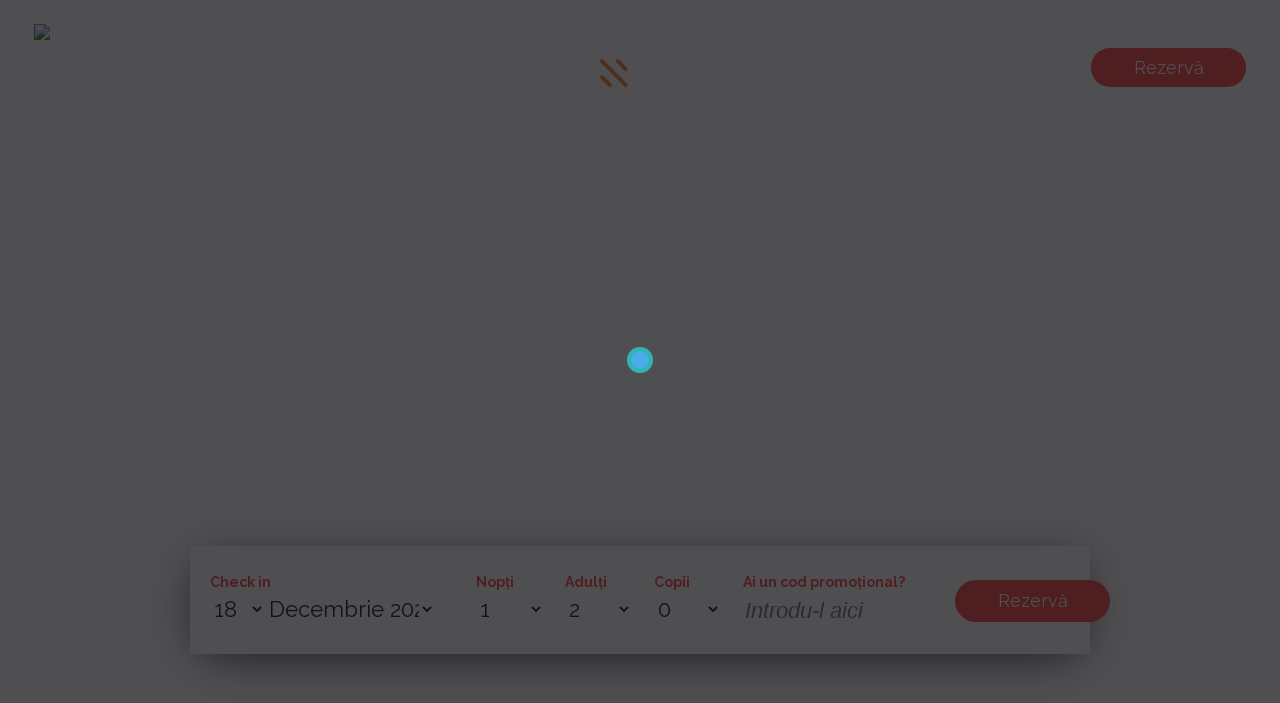

--- FILE ---
content_type: text/html; charset=UTF-8
request_url: https://www.hotelcraiovita.ro/organizare-evenimente/
body_size: 35034
content:
<!DOCTYPE html>
<html lang="ro">
<head>
<meta charset="utf-8">
<meta name="viewport" content="width=device-width, initial-scale=1.0">

<link rel="icon" type="image/png" href="/favicon-96x96.png" sizes="96x96" />
<link rel="icon" type="image/svg+xml" href="/favicon.svg" />
<link rel="shortcut icon" href="/favicon.ico" />
<link rel="apple-touch-icon" sizes="180x180" href="/apple-touch-icon.png" />
<meta name="apple-mobile-web-app-title" content="Bacolux" />
<link rel="manifest" href="/site.webmanifest" />
<meta http-equiv="imagetoolbar" content="false"/>
<meta http-equiv="imagetoolbar" content="no"/>
<meta name='robots' content='index, follow, max-image-preview:large, max-snippet:-1, max-video-preview:-1' />

	<!-- This site is optimized with the Yoast SEO Premium plugin v26.2 (Yoast SEO v26.4) - https://yoast.com/wordpress/plugins/seo/ -->
	<title>Evenimente</title>
	<meta name="description" content="Cauti un restaurant pentru nunta in Craiova? Sau unul pentru botez? Descopera spatiile pe care ti le poate oferi Hotel Craiovita!" />
	<link rel="canonical" href="https://www.hotelcraiovita.ro/organizare-evenimente/" />
	<meta property="og:locale" content="ro_RO" />
	<meta property="og:type" content="article" />
	<meta property="og:title" content="Organizare evenimente￼" />
	<meta property="og:description" content="Cauti un restaurant pentru nunta in Craiova? Sau unul pentru botez? Descopera spatiile pe care ti le poate oferi Hotel Craiovita!" />
	<meta property="og:url" content="https://www.hotelcraiovita.ro/organizare-evenimente/" />
	<meta property="og:site_name" content="Craiovița 3* - Hotel &amp; Events" />
	<meta property="article:publisher" content="https://www.facebook.com/RestaurantCraiovita/" />
	<meta property="article:modified_time" content="2022-04-13T09:17:16+00:00" />
	<meta property="og:image" content="https://www.hotelcraiovita.ro/wp-content/uploads/2022/05/OpengraphCraiovita1200x630.jpg" />
	<meta property="og:image:width" content="1200" />
	<meta property="og:image:height" content="630" />
	<meta property="og:image:type" content="image/jpeg" />
	<meta name="twitter:card" content="summary_large_image" />
	<meta name="twitter:label1" content="Timp estimat pentru citire" />
	<meta name="twitter:data1" content="2 minute" />
	<script type="application/ld+json" class="yoast-schema-graph">{"@context":"https://schema.org","@graph":[{"@type":"WebPage","@id":"https://www.hotelcraiovita.ro/organizare-evenimente/","url":"https://www.hotelcraiovita.ro/organizare-evenimente/","name":"Evenimente","isPartOf":{"@id":"https://www.hotelcraiovita.ro/#website"},"datePublished":"2022-04-13T09:12:26+00:00","dateModified":"2022-04-13T09:17:16+00:00","description":"Cauti un restaurant pentru nunta in Craiova? Sau unul pentru botez? Descopera spatiile pe care ti le poate oferi Hotel Craiovita!","breadcrumb":{"@id":"https://www.hotelcraiovita.ro/organizare-evenimente/#breadcrumb"},"inLanguage":"ro-RO","potentialAction":[{"@type":"ReadAction","target":["https://www.hotelcraiovita.ro/organizare-evenimente/"]}]},{"@type":"BreadcrumbList","@id":"https://www.hotelcraiovita.ro/organizare-evenimente/#breadcrumb","itemListElement":[{"@type":"ListItem","position":1,"name":"Prima pagină","item":"https://www.hotelcraiovita.ro/"},{"@type":"ListItem","position":2,"name":"Organizare evenimente￼"}]},{"@type":"WebSite","@id":"https://www.hotelcraiovita.ro/#website","url":"https://www.hotelcraiovita.ro/","name":"Craiovița 3* - Hotel &amp; Events","description":"","publisher":{"@id":"https://www.hotelcraiovita.ro/#organization"},"potentialAction":[{"@type":"SearchAction","target":{"@type":"EntryPoint","urlTemplate":"https://www.hotelcraiovita.ro/search/{search_term_string}"},"query-input":{"@type":"PropertyValueSpecification","valueRequired":true,"valueName":"search_term_string"}}],"inLanguage":"ro-RO"},{"@type":["Organization","Place"],"@id":"https://www.hotelcraiovita.ro/#organization","name":"Craiovita 3* Hotel & Events","url":"https://www.hotelcraiovita.ro/","logo":{"@id":"https://www.hotelcraiovita.ro/organizare-evenimente/#local-main-organization-logo"},"image":{"@id":"https://www.hotelcraiovita.ro/organizare-evenimente/#local-main-organization-logo"},"sameAs":["https://www.facebook.com/RestaurantCraiovita/","https://www.youtube.com/user/bacolux1"],"address":{"@id":"https://www.hotelcraiovita.ro/organizare-evenimente/#local-main-place-address"},"geo":{"@type":"GeoCoordinates","latitude":"44.3366506","longitude":"23.7651861"},"telephone":["+40251487217"],"openingHoursSpecification":[]},{"@type":"PostalAddress","@id":"https://www.hotelcraiovita.ro/organizare-evenimente/#local-main-place-address","streetAddress":"Calea Severinului 11","addressLocality":"Craiova","postalCode":"200768","addressRegion":"Dolj","addressCountry":"GB"},{"@type":"ImageObject","inLanguage":"ro-RO","@id":"https://www.hotelcraiovita.ro/organizare-evenimente/#local-main-organization-logo","url":"/wp-content/uploads/2022/03/logo_3.png","contentUrl":"/wp-content/uploads/2022/03/logo_3.png","width":197,"height":100,"caption":"Craiovita 3* Hotel & Events"}]}</script>
	<meta name="geo.placename" content="Craiova" />
	<meta name="geo.position" content="44.3366506;23.7651861" />
	<meta name="geo.region" content="Regatul Unit (UK)" />
	<!-- / Yoast SEO Premium plugin. -->


<style id='wp-img-auto-sizes-contain-inline-css'>
img:is([sizes=auto i],[sizes^="auto," i]){contain-intrinsic-size:3000px 1500px}
/*# sourceURL=wp-img-auto-sizes-contain-inline-css */
</style>
<link rel="stylesheet" href="/wp-content/plugins/litespeed-cache/assets/css/litespeed-dummy.css"><style id='classic-theme-styles-inline-css'>
/*! This file is auto-generated */
.wp-block-button__link{color:#fff;background-color:#32373c;border-radius:9999px;box-shadow:none;text-decoration:none;padding:calc(.667em + 2px) calc(1.333em + 2px);font-size:1.125em}.wp-block-file__button{background:#32373c;color:#fff;text-decoration:none}
/*# sourceURL=/wp-includes/css/classic-themes.min.css */
</style>
<link data-optimized="1" rel="stylesheet" href="https://www.hotelcraiovita.ro/wp-content/litespeed/css/4716be6485db7515a9acac43208e499e.css?ver=e499e"><link data-optimized="1" rel="stylesheet" href="https://www.hotelcraiovita.ro/wp-content/litespeed/css/1fdae310a2da60c7793fba115265044b.css?ver=5044b"><link data-optimized="1" rel="stylesheet" href="https://www.hotelcraiovita.ro/wp-content/litespeed/css/3868f2c61444375d0b61232bc2b1526a.css?ver=1526a"><link data-optimized="1" rel="stylesheet" href="https://www.hotelcraiovita.ro/wp-content/litespeed/css/ab32b89a39e5c66e6a06a1db4ea18a64.css?ver=18a64"><link data-optimized="1" rel="stylesheet" href="https://www.hotelcraiovita.ro/wp-content/litespeed/css/29d1854abf63955019cc52c9602fdaa1.css?ver=fdaa1"><link data-optimized="1" rel="stylesheet" href="https://www.hotelcraiovita.ro/wp-content/litespeed/css/50754d7fc51b7aecc3015c186b40ba80.css?ver=0ba80"><link data-optimized="1" rel="stylesheet" href="https://www.hotelcraiovita.ro/wp-content/litespeed/css/6cc9e8c5c20463753e7ab8b1db0d6b8c.css?ver=d6b8c"><link data-optimized="1" rel="stylesheet" href="https://www.hotelcraiovita.ro/wp-content/litespeed/css/b8d6d86a6f1c8284870a18017d45013e.css?ver=5013e"><link data-optimized="1" rel="stylesheet" href="https://www.hotelcraiovita.ro/wp-content/litespeed/css/1de6c2b90d2a9606f5352ac2447147d2.css?ver=147d2"><link data-optimized="1" rel="stylesheet" href="https://www.hotelcraiovita.ro/wp-content/litespeed/css/6ac753f84d3214d741ff023de38a91bb.css?ver=a91bb"><link data-optimized="1" rel="stylesheet" href="https://www.hotelcraiovita.ro/wp-content/litespeed/css/86ae5032ffdd06044737dd13d99d95a5.css?ver=d95a5"><link data-optimized="1" rel="stylesheet" href="https://www.hotelcraiovita.ro/wp-content/litespeed/css/8eba89de1a682a66f837cde25f1c6e78.css?ver=c6e78"><link data-optimized="1" rel="stylesheet" href="https://www.hotelcraiovita.ro/wp-content/litespeed/css/8ea136515a4f94289f758e4c14125471.css?ver=25471"><link data-optimized="1" rel="stylesheet" href="https://www.hotelcraiovita.ro/wp-content/litespeed/css/8aa627463e5f60bd6857040c9c9d3b23.css?ver=d3b23"><link data-optimized="1" rel="stylesheet" href="https://www.hotelcraiovita.ro/wp-content/litespeed/css/327792aeeba1e114fc38f1a8e30141d7.css?ver=141d7"><link data-optimized="1" rel="stylesheet" href="https://www.hotelcraiovita.ro/wp-content/litespeed/css/44149db5f0ee6d5bc06983752f62ea61.css?ver=2ea61"><link data-optimized="1" rel="stylesheet" href="https://www.hotelcraiovita.ro/wp-content/litespeed/css/d3eb5ec7958581913051965086f17f7e.css?ver=17f7e"><link data-optimized="1" rel="stylesheet" href="https://www.hotelcraiovita.ro/wp-content/litespeed/css/ce63c9cb9c1df9f3fa94aa60ee78304a.css?ver=8304a"><link data-optimized="1" rel="stylesheet" href="https://www.hotelcraiovita.ro/wp-content/litespeed/css/6e519b9a8c8bc9133a88df456cd78c6d.css?ver=78c6d"><link data-optimized="1" rel="stylesheet" href="https://www.hotelcraiovita.ro/wp-content/litespeed/css/44fea7bf1eb3a59cdd70f279da4c8660.css?ver=c8660"><link data-optimized="1" rel="stylesheet" href="https://www.hotelcraiovita.ro/wp-content/litespeed/css/ddea15bc6208c0ee9c3c5c0116c3ba52.css?ver=3ba52"><link data-optimized="1" rel="stylesheet" href="https://www.hotelcraiovita.ro/wp-content/litespeed/css/a538f7cf280b6992d0dbe0d70de5c7a5.css?ver=5c7a5"><link data-optimized="1" rel="stylesheet" href="https://www.hotelcraiovita.ro/wp-content/litespeed/css/0fb4cc280644c4e8099a9f8c4aaab9a1.css?ver=ab9a1"><link data-optimized="1" rel="stylesheet" href="https://www.hotelcraiovita.ro/wp-content/litespeed/css/1836e7d985ff73efd7da523f22bc9ed5.css?ver=c9ed5"><link data-optimized="1" rel="stylesheet" href="https://www.hotelcraiovita.ro/wp-content/litespeed/css/19773411e8f046f0cec82b8731752f2b.css?ver=52f2b"><link data-optimized="1" rel="stylesheet" href="https://www.hotelcraiovita.ro/wp-content/litespeed/css/a2172a81ecb7cc9b613ef52f7acf5303.css?ver=f5303"><link data-optimized="1" rel="stylesheet" href="https://www.hotelcraiovita.ro/wp-content/litespeed/css/060475b4aec7152134063176174df59a.css?ver=df59a"><link data-optimized="1" rel="stylesheet" href="https://www.hotelcraiovita.ro/wp-content/litespeed/css/fb42e8ee028a29c3740977b28c2da451.css?ver=da451"><link data-optimized="1" rel="stylesheet" href="https://www.hotelcraiovita.ro/wp-content/litespeed/css/ae2d2dd957d789461e2a8e4e5d6fc5a5.css?ver=fc5a5"><meta name="generator" content="performance-lab 4.0.0; plugins: ">
<meta name="generator" content="Elementor 3.33.2; features: additional_custom_breakpoints; settings: css_print_method-external, google_font-enabled, font_display-auto">
<script src="[data-uri]" defer></script><!-- Google Tag Manager -->
<script>
if ('1' === '1' && typeof window.google_tag_manager==='undefined' && !document.querySelector('#kooke-gtm')) {
    window.dataLayer = window.dataLayer || [];
    function gtag(){window.dataLayer.push(arguments);}
    gtag('consent', 'default', {
      'ad_storage': 'denied',
		'ad_user_data': 'denied',
  'ad_personalization': 'denied',
      'analytics_storage': 'denied',
      'functionality_storage': 'denied',
      'personalization_storage': 'denied',
      'security_storage': 'denied',
    });
    if ('ad_storage' === 'ad_storage') {
        gtag('set', 'ads_data_redaction', true);
        gtag('set', 'url_passthrough', true);
    }
    (function(w,d,s,l,i){w[l]=w[l]||[];w[l].push({"gtm.start":
    new Date().getTime(),event:"gtm.js"});var f=d.getElementsByTagName(s)[0],
    j=d.createElement(s),dl=l!="dataLayer"?"&l="+l:"";j.async=true;j.src=
    "https://www.googletagmanager.com/gtm.js?id="+i+dl;j.id='kooke-gtm';f.parentNode.insertBefore(j,f);
    })(window,document,"script","dataLayer","GTM-MGZGMR8");
}
</script>
<!-- End Google Tag Manager -->			<style>
				.e-con.e-parent:nth-of-type(n+4):not(.e-lazyloaded):not(.e-no-lazyload),
				.e-con.e-parent:nth-of-type(n+4):not(.e-lazyloaded):not(.e-no-lazyload) * {
					background-image: none !important;
				}
				@media screen and (max-height: 1024px) {
					.e-con.e-parent:nth-of-type(n+3):not(.e-lazyloaded):not(.e-no-lazyload),
					.e-con.e-parent:nth-of-type(n+3):not(.e-lazyloaded):not(.e-no-lazyload) * {
						background-image: none !important;
					}
				}
				@media screen and (max-height: 640px) {
					.e-con.e-parent:nth-of-type(n+2):not(.e-lazyloaded):not(.e-no-lazyload),
					.e-con.e-parent:nth-of-type(n+2):not(.e-lazyloaded):not(.e-no-lazyload) * {
						background-image: none !important;
					}
				}
			</style>
			

<!-- MPP:MasterPopups v3.9.3 -->

<!-- MPP:MasterPopups:Header -->
<style>
/* Custom CSS*/

</style>
<script type='text/javascript' id='mpp_inline_script_header' src="[data-uri]" defer></script>

<script>

</script>


<!-- MPP:MasterPopups:Header End -->

<meta name="generator" content="Powered by Slider Revolution 6.7.38 - responsive, Mobile-Friendly Slider Plugin for WordPress with comfortable drag and drop interface." />
<script src="[data-uri]" defer></script>
<style type="text/css"></style>
<style id='global-styles-inline-css'>
:root{--wp--preset--aspect-ratio--square: 1;--wp--preset--aspect-ratio--4-3: 4/3;--wp--preset--aspect-ratio--3-4: 3/4;--wp--preset--aspect-ratio--3-2: 3/2;--wp--preset--aspect-ratio--2-3: 2/3;--wp--preset--aspect-ratio--16-9: 16/9;--wp--preset--aspect-ratio--9-16: 9/16;--wp--preset--color--black: #000000;--wp--preset--color--cyan-bluish-gray: #abb8c3;--wp--preset--color--white: #ffffff;--wp--preset--color--pale-pink: #f78da7;--wp--preset--color--vivid-red: #cf2e2e;--wp--preset--color--luminous-vivid-orange: #ff6900;--wp--preset--color--luminous-vivid-amber: #fcb900;--wp--preset--color--light-green-cyan: #7bdcb5;--wp--preset--color--vivid-green-cyan: #00d084;--wp--preset--color--pale-cyan-blue: #8ed1fc;--wp--preset--color--vivid-cyan-blue: #0693e3;--wp--preset--color--vivid-purple: #9b51e0;--wp--preset--gradient--vivid-cyan-blue-to-vivid-purple: linear-gradient(135deg,rgb(6,147,227) 0%,rgb(155,81,224) 100%);--wp--preset--gradient--light-green-cyan-to-vivid-green-cyan: linear-gradient(135deg,rgb(122,220,180) 0%,rgb(0,208,130) 100%);--wp--preset--gradient--luminous-vivid-amber-to-luminous-vivid-orange: linear-gradient(135deg,rgb(252,185,0) 0%,rgb(255,105,0) 100%);--wp--preset--gradient--luminous-vivid-orange-to-vivid-red: linear-gradient(135deg,rgb(255,105,0) 0%,rgb(207,46,46) 100%);--wp--preset--gradient--very-light-gray-to-cyan-bluish-gray: linear-gradient(135deg,rgb(238,238,238) 0%,rgb(169,184,195) 100%);--wp--preset--gradient--cool-to-warm-spectrum: linear-gradient(135deg,rgb(74,234,220) 0%,rgb(151,120,209) 20%,rgb(207,42,186) 40%,rgb(238,44,130) 60%,rgb(251,105,98) 80%,rgb(254,248,76) 100%);--wp--preset--gradient--blush-light-purple: linear-gradient(135deg,rgb(255,206,236) 0%,rgb(152,150,240) 100%);--wp--preset--gradient--blush-bordeaux: linear-gradient(135deg,rgb(254,205,165) 0%,rgb(254,45,45) 50%,rgb(107,0,62) 100%);--wp--preset--gradient--luminous-dusk: linear-gradient(135deg,rgb(255,203,112) 0%,rgb(199,81,192) 50%,rgb(65,88,208) 100%);--wp--preset--gradient--pale-ocean: linear-gradient(135deg,rgb(255,245,203) 0%,rgb(182,227,212) 50%,rgb(51,167,181) 100%);--wp--preset--gradient--electric-grass: linear-gradient(135deg,rgb(202,248,128) 0%,rgb(113,206,126) 100%);--wp--preset--gradient--midnight: linear-gradient(135deg,rgb(2,3,129) 0%,rgb(40,116,252) 100%);--wp--preset--font-size--small: 13px;--wp--preset--font-size--medium: 20px;--wp--preset--font-size--large: 36px;--wp--preset--font-size--x-large: 42px;--wp--preset--spacing--20: 0.44rem;--wp--preset--spacing--30: 0.67rem;--wp--preset--spacing--40: 1rem;--wp--preset--spacing--50: 1.5rem;--wp--preset--spacing--60: 2.25rem;--wp--preset--spacing--70: 3.38rem;--wp--preset--spacing--80: 5.06rem;--wp--preset--shadow--natural: 6px 6px 9px rgba(0, 0, 0, 0.2);--wp--preset--shadow--deep: 12px 12px 50px rgba(0, 0, 0, 0.4);--wp--preset--shadow--sharp: 6px 6px 0px rgba(0, 0, 0, 0.2);--wp--preset--shadow--outlined: 6px 6px 0px -3px rgb(255, 255, 255), 6px 6px rgb(0, 0, 0);--wp--preset--shadow--crisp: 6px 6px 0px rgb(0, 0, 0);}:where(.is-layout-flex){gap: 0.5em;}:where(.is-layout-grid){gap: 0.5em;}body .is-layout-flex{display: flex;}.is-layout-flex{flex-wrap: wrap;align-items: center;}.is-layout-flex > :is(*, div){margin: 0;}body .is-layout-grid{display: grid;}.is-layout-grid > :is(*, div){margin: 0;}:where(.wp-block-columns.is-layout-flex){gap: 2em;}:where(.wp-block-columns.is-layout-grid){gap: 2em;}:where(.wp-block-post-template.is-layout-flex){gap: 1.25em;}:where(.wp-block-post-template.is-layout-grid){gap: 1.25em;}.has-black-color{color: var(--wp--preset--color--black) !important;}.has-cyan-bluish-gray-color{color: var(--wp--preset--color--cyan-bluish-gray) !important;}.has-white-color{color: var(--wp--preset--color--white) !important;}.has-pale-pink-color{color: var(--wp--preset--color--pale-pink) !important;}.has-vivid-red-color{color: var(--wp--preset--color--vivid-red) !important;}.has-luminous-vivid-orange-color{color: var(--wp--preset--color--luminous-vivid-orange) !important;}.has-luminous-vivid-amber-color{color: var(--wp--preset--color--luminous-vivid-amber) !important;}.has-light-green-cyan-color{color: var(--wp--preset--color--light-green-cyan) !important;}.has-vivid-green-cyan-color{color: var(--wp--preset--color--vivid-green-cyan) !important;}.has-pale-cyan-blue-color{color: var(--wp--preset--color--pale-cyan-blue) !important;}.has-vivid-cyan-blue-color{color: var(--wp--preset--color--vivid-cyan-blue) !important;}.has-vivid-purple-color{color: var(--wp--preset--color--vivid-purple) !important;}.has-black-background-color{background-color: var(--wp--preset--color--black) !important;}.has-cyan-bluish-gray-background-color{background-color: var(--wp--preset--color--cyan-bluish-gray) !important;}.has-white-background-color{background-color: var(--wp--preset--color--white) !important;}.has-pale-pink-background-color{background-color: var(--wp--preset--color--pale-pink) !important;}.has-vivid-red-background-color{background-color: var(--wp--preset--color--vivid-red) !important;}.has-luminous-vivid-orange-background-color{background-color: var(--wp--preset--color--luminous-vivid-orange) !important;}.has-luminous-vivid-amber-background-color{background-color: var(--wp--preset--color--luminous-vivid-amber) !important;}.has-light-green-cyan-background-color{background-color: var(--wp--preset--color--light-green-cyan) !important;}.has-vivid-green-cyan-background-color{background-color: var(--wp--preset--color--vivid-green-cyan) !important;}.has-pale-cyan-blue-background-color{background-color: var(--wp--preset--color--pale-cyan-blue) !important;}.has-vivid-cyan-blue-background-color{background-color: var(--wp--preset--color--vivid-cyan-blue) !important;}.has-vivid-purple-background-color{background-color: var(--wp--preset--color--vivid-purple) !important;}.has-black-border-color{border-color: var(--wp--preset--color--black) !important;}.has-cyan-bluish-gray-border-color{border-color: var(--wp--preset--color--cyan-bluish-gray) !important;}.has-white-border-color{border-color: var(--wp--preset--color--white) !important;}.has-pale-pink-border-color{border-color: var(--wp--preset--color--pale-pink) !important;}.has-vivid-red-border-color{border-color: var(--wp--preset--color--vivid-red) !important;}.has-luminous-vivid-orange-border-color{border-color: var(--wp--preset--color--luminous-vivid-orange) !important;}.has-luminous-vivid-amber-border-color{border-color: var(--wp--preset--color--luminous-vivid-amber) !important;}.has-light-green-cyan-border-color{border-color: var(--wp--preset--color--light-green-cyan) !important;}.has-vivid-green-cyan-border-color{border-color: var(--wp--preset--color--vivid-green-cyan) !important;}.has-pale-cyan-blue-border-color{border-color: var(--wp--preset--color--pale-cyan-blue) !important;}.has-vivid-cyan-blue-border-color{border-color: var(--wp--preset--color--vivid-cyan-blue) !important;}.has-vivid-purple-border-color{border-color: var(--wp--preset--color--vivid-purple) !important;}.has-vivid-cyan-blue-to-vivid-purple-gradient-background{background: var(--wp--preset--gradient--vivid-cyan-blue-to-vivid-purple) !important;}.has-light-green-cyan-to-vivid-green-cyan-gradient-background{background: var(--wp--preset--gradient--light-green-cyan-to-vivid-green-cyan) !important;}.has-luminous-vivid-amber-to-luminous-vivid-orange-gradient-background{background: var(--wp--preset--gradient--luminous-vivid-amber-to-luminous-vivid-orange) !important;}.has-luminous-vivid-orange-to-vivid-red-gradient-background{background: var(--wp--preset--gradient--luminous-vivid-orange-to-vivid-red) !important;}.has-very-light-gray-to-cyan-bluish-gray-gradient-background{background: var(--wp--preset--gradient--very-light-gray-to-cyan-bluish-gray) !important;}.has-cool-to-warm-spectrum-gradient-background{background: var(--wp--preset--gradient--cool-to-warm-spectrum) !important;}.has-blush-light-purple-gradient-background{background: var(--wp--preset--gradient--blush-light-purple) !important;}.has-blush-bordeaux-gradient-background{background: var(--wp--preset--gradient--blush-bordeaux) !important;}.has-luminous-dusk-gradient-background{background: var(--wp--preset--gradient--luminous-dusk) !important;}.has-pale-ocean-gradient-background{background: var(--wp--preset--gradient--pale-ocean) !important;}.has-electric-grass-gradient-background{background: var(--wp--preset--gradient--electric-grass) !important;}.has-midnight-gradient-background{background: var(--wp--preset--gradient--midnight) !important;}.has-small-font-size{font-size: var(--wp--preset--font-size--small) !important;}.has-medium-font-size{font-size: var(--wp--preset--font-size--medium) !important;}.has-large-font-size{font-size: var(--wp--preset--font-size--large) !important;}.has-x-large-font-size{font-size: var(--wp--preset--font-size--x-large) !important;}
/*# sourceURL=global-styles-inline-css */
</style>
<link data-optimized="1" rel="stylesheet" href="https://www.hotelcraiovita.ro/wp-content/litespeed/css/db83dbd0239740557a6ef6ad531601f4.css?ver=601f4"><link data-optimized="1" rel="stylesheet" href="https://www.hotelcraiovita.ro/wp-content/litespeed/css/feec533ac06dd87196cbec744795e22a.css?ver=5e22a"><link data-optimized="1" rel="stylesheet" href="https://www.hotelcraiovita.ro/wp-content/litespeed/css/f447cdfa87deea0c7a8cad934868d3e4.css?ver=8d3e4"><link data-optimized="1" rel="stylesheet" href="https://www.hotelcraiovita.ro/wp-content/litespeed/css/9562ee307fe37b1015dc4910246b9ee7.css?ver=b9ee7"><link data-optimized="1" rel="stylesheet" href="https://www.hotelcraiovita.ro/wp-content/litespeed/css/4fa4999ec7442bfeb5aa5c88d8b401ae.css?ver=401ae"><link data-optimized="1" rel="stylesheet" href="https://www.hotelcraiovita.ro/wp-content/litespeed/css/60a7dccf273c2db4047da72256dc43b2.css?ver=c43b2"><link data-optimized="1" rel="stylesheet" href="https://www.hotelcraiovita.ro/wp-content/litespeed/css/52610f7158521a0e9fb45138b20d0ce1.css?ver=d0ce1"><link data-optimized="1" rel="stylesheet" href="https://www.hotelcraiovita.ro/wp-content/litespeed/css/873b38b6d438aca9b52f9be8110bc752.css?ver=bc752"><link data-optimized="1" rel="stylesheet" href="https://www.hotelcraiovita.ro/wp-content/litespeed/css/c3ca6772cd7c3037e1b339e7aa2ba66c.css?ver=ba66c"><link data-optimized="1" rel="stylesheet" href="https://www.hotelcraiovita.ro/wp-content/litespeed/css/53d8380f518121942632a1457b897c74.css?ver=97c74"><link data-optimized="1" rel="stylesheet" href="https://www.hotelcraiovita.ro/wp-content/litespeed/css/ecb9ccd71388554f5a3a59ff14d65c89.css?ver=65c89"><link data-optimized="1" rel="stylesheet" href="https://www.hotelcraiovita.ro/wp-content/litespeed/css/86ee12c5b7ac0c91dac26d23909f00ed.css?ver=f00ed"><link data-optimized="1" rel="stylesheet" href="https://www.hotelcraiovita.ro/wp-content/litespeed/css/cbbe5ab213d148bdda5e69bd4cc1592a.css?ver=1592a"><link data-optimized="1" rel="stylesheet" href="https://www.hotelcraiovita.ro/wp-content/litespeed/css/23cb1fc459c58b183cb78cbbdc2b1a22.css?ver=b1a22"><link data-optimized="1" rel="stylesheet" href="https://www.hotelcraiovita.ro/wp-content/litespeed/css/aa4d4780cd06f19ec8690ae3de54ddac.css?ver=4ddac"><style id='rs-plugin-settings-inline-css'>
#rs-demo-id {}
/*# sourceURL=rs-plugin-settings-inline-css */
</style>
</head>
<body class="evtb lid_3 scrolledT">

	<div id="loader">
	<img src="https://www.hotelcraiovita.ro/wp-content/themes/bacolux/images/loader.gif"/>
</div>
<div id="header">
	<div id="menuContainer">
		<a href="https://www.hotelcraiovita.ro/" class="ajax" id="mainLogo"><img src="/wp-content/uploads/2025/03/LogoBacolux.jpg" style="max-width: 100%; height: 96px;"/></a>

				<div id="socialBox">
							<a href="https://www.facebook.com/RestaurantCraiovita/" target="_blank">
					<svg xmlns="http://www.w3.org/2000/svg" xmlns:xlink="http://www.w3.org/1999/xlink" width="32" height="32" viewbox="0 0 32 32"><image width="32" height="32" xlink:href="[data-uri]"/></svg>
				</a>
			
			
							<a href="https://www.youtube.com/user/bacolux1" target="_blank">
					<svg xmlns="http://www.w3.org/2000/svg" xmlns:xlink="http://www.w3.org/1999/xlink" width="32" height="32" viewbox="0 0 32 32"><image width="32" height="32" xlink:href="[data-uri]"/></svg>
				</a>
					</div><!-- / #socialBox -->

		<div id="mobile_menu">
			<span class="normalstate">
				<svg xmlns="http://www.w3.org/2000/svg" xmlns:xlink="http://www.w3.org/1999/xlink" width="28" height="28" viewbox="0 0 28 28"><image width="28" height="28" xlink:href="[data-uri]"/></svg>
			</span>
			<span class="openstate">
				<svg xmlns="http://www.w3.org/2000/svg" xmlns:xlink="http://www.w3.org/1999/xlink" width="20" height="20" viewbox="0 0 20 20"><image width="20" height="20" xlink:href="[data-uri]"/></svg>
			</span>
			<span>Meniu</span>
		</div><!-- / #mobile_menu -->

		<div id="menu">
			<ul id="menu-main-menu" class="nav sf-menu clearfix"><li class="menu-item menu-item-has-children menu-despre-noi"><a href="/despre-noi/">Despre noi</a>
<ul/ class="submenu" />
	<li class="menu-item menu-contact"><a href="/contact/">Contact</a></li>
	<li class="menu-item menu-cariere"><a href="/cariere/">Cariere</a></li>
	<li class="menu-item menu-imprejurimi"><a href="/ghid-turistic-craiova/">Împrejurimi</a></li>
</ul>
</li>
<li class="menu-item menu-item-has-children menu-camere"><a href="/hotel-3-stele-craiova/">Camere</a>
<ul/ class="submenu" />
	<li class="menu-item menu-camera-classic"><a href="/camera-clasic/">Cameră Classic</a></li>
	<li class="menu-item menu-camera-business"><a href="/camera-business/">Cameră Business</a></li>
	<li class="menu-item menu-junior-suite"><a href="/junior-suite/">Junior Suite</a></li>
</ul>
</li>
<li class="menu-item menu-item-has-children menu-restaurante"><a href="/restaurant/">Restaurante</a>
<ul/ class="submenu" />
	<li class="menu-item menu-celebrity-ballroom"><a href="/celebrity-ballroom/">Celebrity Ballroom</a></li>
	<li class="menu-item menu-crama-91"><a href="/crama-91/">Crama 91</a></li>
	<li class="menu-item menu-gradina-de-vara"><a href="/gradina-de-vara/">Grădină de vară</a></li>
</ul>
</li>
<li class="active menu-item menu-item-has-children menu-evenimente"><a href="/organizare-evenimente/" aria-current="page">Evenimente</a>
<ul/ class="submenu" />
	<li class="menu-item menu-prezentari"><a href="/prezentari-de-companie/">Prezentări</a></li>
	<li class="menu-item menu-nunti"><a href="/nunti-si-botezuri/">Nunți</a></li>
</ul>
</li>
<li class="menu-item menu-item-has-children menu-recomandari"><a href="/recomandari/">Recomandări</a>
<ul/ class="submenu" />
	<li class="menu-item menu-oferte"><a href="/oferte/">Oferte</a></li>
	<li class="menu-item menu-blog"><a href="/blog/">Blog</a></li>
</ul>
</li>
</ul>						
			<div id="searchContainer" class="wks_font">
				<form role="search" method="get" id="search-form" action="https://www.hotelcraiovita.ro/" >
    <label class="screen-reader-text" for="s"></label>
     <input type="search" value="" name="s" id="s" class="s_input" placeholder="Caută în site" />
     <input type="submit" id="searchsubmit" value="" />
     </form>							</div>

		</div><!-- / #menu -->
		<div id="header_right">
			<span class="button book_room_bt" onclick="window.open('https://www.secure-hotel-booking.com/Craiovita-Hotels-Events/J78A/en-US?hotelId=25500','_blank');return;">Rezervă</span>
					</div>
		<p class="clear"></p>
	</div>
</div>
			<div data-elementor-type="wp-page" data-elementor-id="653" class="elementor elementor-653" data-elementor-post-type="page">
						<section data-particle_enable="false" data-particle-mobile-disabled="false" class="elementor-section elementor-top-section elementor-element elementor-element-497e4e2f elementor-section-full_width elementor-section-height-min-height elementor-section-height-default elementor-section-items-middle" data-id="497e4e2f" data-element_type="section" data-settings="{&quot;background_background&quot;:&quot;classic&quot;}">
							<div class="elementor-background-overlay"></div>
							<div class="elementor-container elementor-column-gap-default">
					<div class="elementor-column elementor-col-100 elementor-top-column elementor-element elementor-element-3ceadc56" data-id="3ceadc56" data-element_type="column">
			<div class="elementor-widget-wrap elementor-element-populated">
						<div class="elementor-element elementor-element-78114d34 elementor-widget elementor-widget-heading" data-id="78114d34" data-element_type="widget" data-widget_type="heading.default">
				<div class="elementor-widget-container">
					<h1 class="elementor-heading-title elementor-size-default">Organizare evenimente￼</h1>				</div>
				</div>
					</div>
		</div>
					</div>
		</section>
				<section data-particle_enable="false" data-particle-mobile-disabled="false" class="elementor-section elementor-top-section elementor-element elementor-element-b679451 elementor-section-full_width elementor-section-height-default elementor-section-height-default" data-id="b679451" data-element_type="section">
						<div class="elementor-container elementor-column-gap-default">
					<div class="elementor-column elementor-col-100 elementor-top-column elementor-element elementor-element-0662571" data-id="0662571" data-element_type="column">
			<div class="elementor-widget-wrap elementor-element-populated">
						<div class="elementor-element elementor-element-e80e9c6 elementor-widget elementor-widget-template" data-id="e80e9c6" data-element_type="widget" data-widget_type="template.default">
				<div class="elementor-widget-container">
							<div class="elementor-template">
					<div data-elementor-type="section" data-elementor-id="75" class="elementor elementor-75" data-elementor-post-type="elementor_library">
					<section data-particle_enable="false" data-particle-mobile-disabled="false" class="elementor-section elementor-top-section elementor-element elementor-element-6a9c178 elementor-section-boxed elementor-section-height-default elementor-section-height-default" data-id="6a9c178" data-element_type="section" data-settings="{&quot;background_background&quot;:&quot;classic&quot;}">
						<div class="elementor-container elementor-column-gap-no">
					<div class="elementor-column elementor-col-100 elementor-top-column elementor-element elementor-element-2a1295d" data-id="2a1295d" data-element_type="column" data-settings="{&quot;background_background&quot;:&quot;classic&quot;}">
			<div class="elementor-widget-wrap elementor-element-populated">
						<div class="elementor-element elementor-element-a397b45 elementor-widget elementor-widget-html" data-id="a397b45" data-element_type="widget" data-widget_type="html.default">
				<div class="elementor-widget-container">
					<div class="book_form" data="Hotel Craiovita">
	<form id="AVP" method="post" class="form room_form" data="https://www.secure-hotel-booking.com/Craiovita-Hotels-Events/J78A/search?hotelId=25500" action="https://www.secure-hotel-booking.com/Craiovita-Hotels-Events/J78A/search?hotelId=25500" target="_blank">
		<input type="hidden" id="language" name="language" value="ro-RO" />
		<input type="hidden" id="AVP_arrivalDate" name="arrivalDate" value="" />
		<input type="hidden" id="AVP_nights" name="nights" value="" />
		<input type="hidden" id="_ga" name="_ga" value="" />
		<input type="hidden" id="guestCountSelector" name="guestCountSelector" value="ReadOnly" />
		<input type="hidden" id="crossSell" name="crossSell" value="false" />

		<div>
			<label>Check in</label>
			<select class="select" id="AVP_list_days" onchange="updateDDay();"></select>
			<select class="select" id="AVP_list_months" onchange="setDays();"></select>
		</div>
		<div>
			<label>Nopți</label>
			<select class="select" id="AVP_list_nights"></select>
		</div>
		<div>
			<label for="Rooms">Adulți</label>
			<select class="select" id="selectedAdultCount" name="selectedAdultCount"></select>
		</div>
		<div>
			<label for="selectedAdultCount">Copii</label>
			<select class="select" id="selectedChildCount" name="selectedChildCount"></select>
			<select style="display: none!important;" id="selectedInfantCount" name="selectedInfantCount"></select>
		</div>
		<div class="promotion_f">
			<label>Ai un cod promoțional?</label>
			<input id="promotion" id="rate" name="rate" type="text" placeholder="Introdu-l aici">
		</div>

		<input type="button" class="button base" value="Rezervă" onclick="validate();">
	</form>
</div>
				</div>
				</div>
					</div>
		</div>
					</div>
		</section>
				</div>
				</div>
						</div>
				</div>
					</div>
		</div>
					</div>
		</section>
				<section data-particle_enable="false" data-particle-mobile-disabled="false" class="elementor-section elementor-top-section elementor-element elementor-element-63b74e6 elementor-section-full_width elementor-section-height-default elementor-section-height-default" data-id="63b74e6" data-element_type="section">
						<div class="elementor-container elementor-column-gap-wider">
					<div class="elementor-column elementor-col-50 elementor-top-column elementor-element elementor-element-2a70e57" data-id="2a70e57" data-element_type="column">
			<div class="elementor-widget-wrap elementor-element-populated">
						<div class="elementor-element elementor-element-29e2aeb elementor-widget elementor-widget-image" data-id="29e2aeb" data-element_type="widget" data-widget_type="image.default">
				<div class="elementor-widget-container">
															<img fetchpriority="high" decoding="async" width="943" height="671" src="/wp-content/uploads/2022/04/restaurant-botez-50-persoane-craiova-png-1.jpeg" class="attachment-full size-full wp-image-655" alt="" srcset="/wp-content/uploads/2022/04/restaurant-botez-50-persoane-craiova-png-1.jpeg 943w, /wp-content/uploads/2022/04/restaurant-botez-50-persoane-craiova-png-1-300x213.jpeg 300w, /wp-content/uploads/2022/04/restaurant-botez-50-persoane-craiova-png-1-768x546.jpeg 768w, /wp-content/uploads/2022/04/restaurant-botez-50-persoane-craiova-png-1-140x100.jpeg 140w" sizes="(max-width: 943px) 100vw, 943px" />															</div>
				</div>
					</div>
		</div>
				<div class="elementor-column elementor-col-50 elementor-top-column elementor-element elementor-element-ee1ad42" data-id="ee1ad42" data-element_type="column">
			<div class="elementor-widget-wrap elementor-element-populated">
						<div class="elementor-element elementor-element-7d0eaf3 elementor-widget elementor-widget-heading" data-id="7d0eaf3" data-element_type="widget" data-widget_type="heading.default">
				<div class="elementor-widget-container">
					<h2 class="elementor-heading-title elementor-size-default">Prezentări</h2>				</div>
				</div>
				<div class="elementor-element elementor-element-eb36348 elementor-widget elementor-widget-heading" data-id="eb36348" data-element_type="widget" data-widget_type="heading.default">
				<div class="elementor-widget-container">
					<h3 class="elementor-heading-title elementor-size-default">Cu decor și terasă-grădină</h3>				</div>
				</div>
				<div class="elementor-element elementor-element-fddf981 hasUL elementor-widget elementor-widget-text-editor" data-id="fddf981" data-element_type="widget" data-widget_type="text-editor.default">
				<div class="elementor-widget-container">
									<p>Hotel Craiovița &amp; Events are 3 saloane perfect adaptabile pentru evenimente de amploare. La cerere, amenajăm salonul Style pentru conferințe, prezentări și întâlniri de afaceri. În timpul verii, terasa din grădina de vară devine locul ideal pentru pauzele de cafea cu protocol.</p>								</div>
				</div>
				<div class="elementor-element elementor-element-245b606 elementor-widget elementor-widget-button" data-id="245b606" data-element_type="widget" data-widget_type="button.default">
				<div class="elementor-widget-container">
									<div class="elementor-button-wrapper">
					<a class="elementor-button elementor-button-link elementor-size-sm" href="/prezentari-de-companie/">
						<span class="elementor-button-content-wrapper">
						<span class="elementor-button-icon">
				<i aria-hidden="true" class="fas fa-arrow-right"></i>			</span>
									<span class="elementor-button-text">Vezi detalii</span>
					</span>
					</a>
				</div>
								</div>
				</div>
					</div>
		</div>
					</div>
		</section>
				<section data-particle_enable="false" data-particle-mobile-disabled="false" class="elementor-section elementor-top-section elementor-element elementor-element-f251fcc elementor-section-full_width elementor-section-height-default elementor-section-height-default" data-id="f251fcc" data-element_type="section">
						<div class="elementor-container elementor-column-gap-wider">
					<div class="elementor-column elementor-col-50 elementor-top-column elementor-element elementor-element-47c6334" data-id="47c6334" data-element_type="column">
			<div class="elementor-widget-wrap elementor-element-populated">
						<div class="elementor-element elementor-element-dd6405f elementor-widget elementor-widget-heading" data-id="dd6405f" data-element_type="widget" data-widget_type="heading.default">
				<div class="elementor-widget-container">
					<h2 class="elementor-heading-title elementor-size-default">Nunți</h2>				</div>
				</div>
				<div class="elementor-element elementor-element-0a04ab2 elementor-widget elementor-widget-heading" data-id="0a04ab2" data-element_type="widget" data-widget_type="heading.default">
				<div class="elementor-widget-container">
					<h3 class="elementor-heading-title elementor-size-default">Pentru noi începuturi
</h3>				</div>
				</div>
				<div class="elementor-element elementor-element-c5819c2 hasUL elementor-widget elementor-widget-text-editor" data-id="c5819c2" data-element_type="widget" data-widget_type="text-editor.default">
				<div class="elementor-widget-container">
									<p>Fiecare cadru e prețios. Lumina naturală pune în valoare accesoriile în culoarea ta preferată: mov-pasional, turcoaz-exotic, argintiu-elegant. Ringul de dans adună sute de invitați.</p><p> </p><p>Limuzină pentru miri, întâmpinare pe covor roșu și atmosferă relaxată. Dar și o grădină de vară și piscină în aer liber &#8211; pe care le poți folosi ca spații dedicate ceremoniilor în natură sau obiceiurilor de nuntă. Toate acestea vor deveni realitate dacă alegi restaurantele noastre pentru nuntă în Craiova.</p>								</div>
				</div>
				<div class="elementor-element elementor-element-409b171 elementor-widget elementor-widget-button" data-id="409b171" data-element_type="widget" data-widget_type="button.default">
				<div class="elementor-widget-container">
									<div class="elementor-button-wrapper">
					<a class="elementor-button elementor-button-link elementor-size-sm" href="/nunti-si-botezuri/">
						<span class="elementor-button-content-wrapper">
						<span class="elementor-button-icon">
				<i aria-hidden="true" class="fas fa-arrow-right"></i>			</span>
									<span class="elementor-button-text">Vezi detalii</span>
					</span>
					</a>
				</div>
								</div>
				</div>
					</div>
		</div>
				<div class="elementor-column elementor-col-50 elementor-top-column elementor-element elementor-element-867b817" data-id="867b817" data-element_type="column">
			<div class="elementor-widget-wrap elementor-element-populated">
						<div class="elementor-element elementor-element-671f202 elementor-widget elementor-widget-image" data-id="671f202" data-element_type="widget" data-widget_type="image.default">
				<div class="elementor-widget-container">
															<img decoding="async" width="943" height="671" src="/wp-content/uploads/2022/04/sala-nunta-craiova-png.jpeg" class="attachment-full size-full wp-image-656" alt="" srcset="/wp-content/uploads/2022/04/sala-nunta-craiova-png.jpeg 943w, /wp-content/uploads/2022/04/sala-nunta-craiova-png-300x213.jpeg 300w, /wp-content/uploads/2022/04/sala-nunta-craiova-png-768x546.jpeg 768w, /wp-content/uploads/2022/04/sala-nunta-craiova-png-140x100.jpeg 140w" sizes="(max-width: 943px) 100vw, 943px" />															</div>
				</div>
					</div>
		</div>
					</div>
		</section>
				<section data-particle_enable="false" data-particle-mobile-disabled="false" class="elementor-section elementor-top-section elementor-element elementor-element-76f1bac elementor-section-boxed elementor-section-height-default elementor-section-height-default" data-id="76f1bac" data-element_type="section">
						<div class="elementor-container elementor-column-gap-default">
					<div class="elementor-column elementor-col-100 elementor-top-column elementor-element elementor-element-25d55d7" data-id="25d55d7" data-element_type="column">
			<div class="elementor-widget-wrap elementor-element-populated">
						<div class="elementor-element elementor-element-c5564d6 elementor-widget elementor-widget-template" data-id="c5564d6" data-element_type="widget" data-widget_type="template.default">
				<div class="elementor-widget-container">
							<div class="elementor-template">
					<div data-elementor-type="section" data-elementor-id="506" class="elementor elementor-506" data-elementor-post-type="elementor_library">
					<section data-particle_enable="false" data-particle-mobile-disabled="false" class="elementor-section elementor-top-section elementor-element elementor-element-db32c65 elementor-section-boxed elementor-section-height-default elementor-section-height-default" data-id="db32c65" data-element_type="section">
						<div class="elementor-container elementor-column-gap-default">
					<div class="elementor-column elementor-col-100 elementor-top-column elementor-element elementor-element-9f454aa" data-id="9f454aa" data-element_type="column">
			<div class="elementor-widget-wrap elementor-element-populated">
						<div class="elementor-element elementor-element-d2b435a testimonialQuotesDiana elementor-testimonial--skin-default elementor-testimonial--layout-image_inline elementor-testimonial--align-center elementor-arrows-yes elementor-pagination-type-bullets elementor-widget elementor-widget-testimonial-carousel" data-id="d2b435a" data-element_type="widget" data-settings="{&quot;show_arrows&quot;:&quot;yes&quot;,&quot;pagination&quot;:&quot;bullets&quot;,&quot;speed&quot;:500,&quot;space_between&quot;:{&quot;unit&quot;:&quot;px&quot;,&quot;size&quot;:10,&quot;sizes&quot;:[]},&quot;space_between_tablet&quot;:{&quot;unit&quot;:&quot;px&quot;,&quot;size&quot;:10,&quot;sizes&quot;:[]},&quot;space_between_mobile&quot;:{&quot;unit&quot;:&quot;px&quot;,&quot;size&quot;:10,&quot;sizes&quot;:[]}}" data-widget_type="testimonial-carousel.default">
				<div class="elementor-widget-container">
									<div class="elementor-swiper">
					<div class="elementor-main-swiper swiper" role="region" aria-roledescription="carousel" aria-label="Slides">
				<div class="swiper-wrapper">
											<div class="swiper-slide" role="group" aria-roledescription="slide">
									<div class="elementor-testimonial">
							<div class="elementor-testimonial__content">
					<div class="elementor-testimonial__text">
						Pătrunzi într-un ambient modern și rafinat, unde armonia culorilor, stilul și eleganța cu care a fost innobilat hotelul sunt organic legate cu grija permanentă pentru confortul oaspeților și zâmbetul cald și natural al angajaților te fac să crezi că, da, se poate și în România. Recomand cu mult drag acest hotel.					</div>
									</div>
						<div class="elementor-testimonial__footer">
								<cite class="elementor-testimonial__cite"><span class="elementor-testimonial__name">Bunea Crysa (Iulie 2017)</span></cite>			</div>
		</div>
								</div>
											<div class="swiper-slide" role="group" aria-roledescription="slide">
									<div class="elementor-testimonial">
							<div class="elementor-testimonial__content">
					<div class="elementor-testimonial__text">
						Minunat! Am luat decizia cea mai bună, când am hotărât să facem petrecerea nunți în această locație.					</div>
									</div>
						<div class="elementor-testimonial__footer">
								<cite class="elementor-testimonial__cite"><span class="elementor-testimonial__name">Ungureanu Luiza Veronica (Septembrie 2017)</span></cite>			</div>
		</div>
								</div>
											<div class="swiper-slide" role="group" aria-roledescription="slide">
									<div class="elementor-testimonial">
							<div class="elementor-testimonial__content">
					<div class="elementor-testimonial__text">
						Am avut nunta în sala Glamour în anul 2015 și totul a fost la superlativ! Personal extrem de atent, locația impecabilă, mâncarea deosebit de gustoasă! Recomand cu toată încrederea!					</div>
									</div>
						<div class="elementor-testimonial__footer">
								<cite class="elementor-testimonial__cite"><span class="elementor-testimonial__name">Dana Danaricu (Octombrie 2017)</span></cite>			</div>
		</div>
								</div>
											<div class="swiper-slide" role="group" aria-roledescription="slide">
									<div class="elementor-testimonial">
							<div class="elementor-testimonial__content">
					<div class="elementor-testimonial__text">
						Ca și organizator de evenimente, pot spune că se află printre preferatele locații. Personalul extrem de amabil și foarte sociabil. Recomand cu încredere. Totul la superlativ!					</div>
									</div>
						<div class="elementor-testimonial__footer">
								<cite class="elementor-testimonial__cite"><span class="elementor-testimonial__name">Alina Corici (Octombrie 2017)</span></cite>			</div>
		</div>
								</div>
											<div class="swiper-slide" role="group" aria-roledescription="slide">
									<div class="elementor-testimonial">
							<div class="elementor-testimonial__content">
					<div class="elementor-testimonial__text">
						Locație frumoasă, mâncare extraordinar de bună! Am avut o nuntă frumoasă datorită acestei alegeri!					</div>
									</div>
						<div class="elementor-testimonial__footer">
								<cite class="elementor-testimonial__cite"><span class="elementor-testimonial__name">Mihaela Voica (Octombrie 2016)</span></cite>			</div>
		</div>
								</div>
									</div>
															<div class="elementor-swiper-button elementor-swiper-button-prev" role="button" tabindex="0" aria-label="Previous">
							<i aria-hidden="true" class="eicon-chevron-left"></i>						</div>
						<div class="elementor-swiper-button elementor-swiper-button-next" role="button" tabindex="0" aria-label="Next">
							<i aria-hidden="true" class="eicon-chevron-right"></i>						</div>
																<div class="swiper-pagination"></div>
												</div>
				</div>
								</div>
				</div>
					</div>
		</div>
					</div>
		</section>
				</div>
				</div>
						</div>
				</div>
					</div>
		</div>
					</div>
		</section>
				</div>
		
		<div data-elementor-type="section" data-elementor-id="72" class="elementor elementor-72" data-elementor-post-type="elementor_library">
					<section data-particle_enable="false" data-particle-mobile-disabled="false" class="elementor-section elementor-top-section elementor-element elementor-element-f72a684 elementor-section-full_width elementor-section-height-min-height elementor-section-height-default elementor-section-items-middle" data-id="f72a684" data-element_type="section" data-settings="{&quot;background_background&quot;:&quot;classic&quot;}">
						<div class="elementor-container elementor-column-gap-wider">
					<div class="elementor-column elementor-col-33 elementor-top-column elementor-element elementor-element-cdad4b2" data-id="cdad4b2" data-element_type="column">
			<div class="elementor-widget-wrap elementor-element-populated">
						<div class="elementor-element elementor-element-a6fbd9e elementor-widget elementor-widget-image" data-id="a6fbd9e" data-element_type="widget" data-widget_type="image.default">
				<div class="elementor-widget-container">
																<a href="/">
							<img width="200" height="200" src="/wp-content/uploads/2025/03/LogoBacolux.jpg" class="attachment-full size-full wp-image-1100" alt="" srcset="/wp-content/uploads/2025/03/LogoBacolux.jpg 200w, /wp-content/uploads/2025/03/LogoBacolux-150x150.jpg 150w, /wp-content/uploads/2025/03/LogoBacolux-100x100.jpg 100w" sizes="(max-width: 200px) 100vw, 200px" />								</a>
															</div>
				</div>
				<div class="elementor-element elementor-element-2d57c34 elementor-shape-circle elementor-grid-3 e-grid-align-center elementor-widget elementor-widget-social-icons" data-id="2d57c34" data-element_type="widget" data-widget_type="social-icons.default">
				<div class="elementor-widget-container">
							<div class="elementor-social-icons-wrapper elementor-grid" role="list">
							<span class="elementor-grid-item" role="listitem">
					<a class="elementor-icon elementor-social-icon elementor-social-icon-facebook elementor-animation-shrink elementor-repeater-item-5fd51ea" href="https://www.facebook.com/RestaurantCraiovita/" target="_blank">
						<span class="elementor-screen-only">Facebook</span>
						<i aria-hidden="true" class="fab fa-facebook"></i>					</a>
				</span>
							<span class="elementor-grid-item" role="listitem">
					<a class="elementor-icon elementor-social-icon elementor-social-icon-youtube elementor-animation-shrink elementor-repeater-item-b52776f" href="https://www.youtube.com/user/bacolux1" target="_blank">
						<span class="elementor-screen-only">Youtube</span>
						<i aria-hidden="true" class="fab fa-youtube"></i>					</a>
				</span>
					</div>
						</div>
				</div>
				<div class="elementor-element elementor-element-2858abe elementor-widget elementor-widget-text-editor" data-id="2858abe" data-element_type="widget" data-widget_type="text-editor.default">
				<div class="elementor-widget-container">
									<p>Copyright © 2024 Bacolux Hotels.</p>								</div>
				</div>
				<div class="elementor-element elementor-element-3ad22f4 noMarginPadding elementor-align-center elementor-widget elementor-widget-button" data-id="3ad22f4" data-element_type="widget" data-widget_type="button.default">
				<div class="elementor-widget-container">
									<div class="elementor-button-wrapper">
					<a class="elementor-button elementor-button-link elementor-size-sm" href="/politica-de-confidentialitate/">
						<span class="elementor-button-content-wrapper">
									<span class="elementor-button-text">Politica de confidentialitate</span>
					</span>
					</a>
				</div>
								</div>
				</div>
				<div class="elementor-element elementor-element-e930863 noMarginPadding elementor-align-center elementor-widget elementor-widget-button" data-id="e930863" data-element_type="widget" data-widget_type="button.default">
				<div class="elementor-widget-container">
									<div class="elementor-button-wrapper">
					<a class="elementor-button elementor-button-link elementor-size-sm" href="/termeni-si-conditii/">
						<span class="elementor-button-content-wrapper">
									<span class="elementor-button-text">Termeni şi condiții</span>
					</span>
					</a>
				</div>
								</div>
				</div>
				<div class="elementor-element elementor-element-cad28ef noMarginPadding elementor-align-center elementor-widget elementor-widget-button" data-id="cad28ef" data-element_type="widget" data-widget_type="button.default">
				<div class="elementor-widget-container">
									<div class="elementor-button-wrapper">
					<a class="elementor-button elementor-button-link elementor-size-sm" href="/politica-de-cookie/">
						<span class="elementor-button-content-wrapper">
									<span class="elementor-button-text">Politica de cookie</span>
					</span>
					</a>
				</div>
								</div>
				</div>
				<div class="elementor-element elementor-element-ce44523 noMarginPadding ordell-kooke-preference elementor-align-center elementor-widget elementor-widget-button" data-id="ce44523" data-element_type="widget" data-widget_type="button.default">
				<div class="elementor-widget-container">
									<div class="elementor-button-wrapper">
					<a class="elementor-button elementor-button-link elementor-size-sm" href="#">
						<span class="elementor-button-content-wrapper">
									<span class="elementor-button-text">Setari Cookie</span>
					</span>
					</a>
				</div>
								</div>
				</div>
				<div class="elementor-element elementor-element-2b600c0 noMarginPadding elementor-align-center elementor-widget elementor-widget-button" data-id="2b600c0" data-element_type="widget" data-widget_type="button.default">
				<div class="elementor-widget-container">
									<div class="elementor-button-wrapper">
					<a class="elementor-button elementor-button-link elementor-size-sm" href="http://www.anpc.gov.ro/" target="_blank" rel="nofollow">
						<span class="elementor-button-content-wrapper">
									<span class="elementor-button-text">ANPC</span>
					</span>
					</a>
				</div>
								</div>
				</div>
				<div class="elementor-element elementor-element-ef44f11 elementor-widget elementor-widget-html" data-id="ef44f11" data-element_type="widget" data-widget_type="html.default">
				<div class="elementor-widget-container">
					<div style="text-align: center;"><a href="https://anpc.ro/ce-este-sal/" target="_blank"><img src="/wp-content/uploads/2022/12/logo-anpc-solutionarea-alternativa.png" style="max-width: 100px; height: auto; display: inline-block;" /></a> <a href="https://ec.europa.eu/consumers/odr/main/index.cfm?event=main.home2.show&lng=RO" target="_blank"><img src="/wp-content/uploads/2022/12/logo-solutionarea-online-a-litigiilor.png" style="max-width: 100px; height: auto; display: inline-block;" /></a></div>				</div>
				</div>
					</div>
		</div>
				<div class="elementor-column elementor-col-33 elementor-top-column elementor-element elementor-element-e8bd057 elementor-hidden-tablet elementor-hidden-mobile" data-id="e8bd057" data-element_type="column">
			<div class="elementor-widget-wrap elementor-element-populated">
						<section data-particle_enable="false" data-particle-mobile-disabled="false" class="elementor-section elementor-inner-section elementor-element elementor-element-648aecb elementor-section-boxed elementor-section-height-default elementor-section-height-default" data-id="648aecb" data-element_type="section">
						<div class="elementor-container elementor-column-gap-default">
					<div class="elementor-column elementor-col-33 elementor-inner-column elementor-element elementor-element-d480f58" data-id="d480f58" data-element_type="column">
			<div class="elementor-widget-wrap elementor-element-populated">
						<div class="elementor-element elementor-element-2f9382d colLinksFooter elementor-widget elementor-widget-text-editor" data-id="2f9382d" data-element_type="widget" data-widget_type="text-editor.default">
				<div class="elementor-widget-container">
									<ul class="nav sf-menu clearfix" style="display: block;">
 	<li><a class="highlight" href="/restaurant/">Restaurante</a></li>
</ul>
<ul class="nav sf-menu clearfix" style="display: block;">
 	<li><a href="/celebrity-ballroom/">Celebrity Ballroom</a></li>
 	<li><a href="/crama-91/">Crama 91</a></li>
 	<li><a href="/gradina-de-vara/">Grădină de vară </a></li>
</ul>								</div>
				</div>
					</div>
		</div>
				<div class="elementor-column elementor-col-33 elementor-inner-column elementor-element elementor-element-01a87ad" data-id="01a87ad" data-element_type="column">
			<div class="elementor-widget-wrap elementor-element-populated">
						<div class="elementor-element elementor-element-42462d5 colLinksFooter elementor-widget elementor-widget-text-editor" data-id="42462d5" data-element_type="widget" data-widget_type="text-editor.default">
				<div class="elementor-widget-container">
									<ul class="nav sf-menu clearfix" style="display: block;">
 	<li><a class="highlight" href="/hotel-3-stele-craiova/">Camere</a></li>
</ul>
<ul class="nav sf-menu clearfix">
 	<li><a href="/camera-clasic/">Cameră Clasic</a></li>
 	<li><a href="/camera-business/"> Cameră Business</a></li>
 	<li><a href="/junior-suite/">Junior Suite</a></li>

</ul>								</div>
				</div>
					</div>
		</div>
				<div class="elementor-column elementor-col-33 elementor-inner-column elementor-element elementor-element-b925761" data-id="b925761" data-element_type="column">
			<div class="elementor-widget-wrap elementor-element-populated">
						<div class="elementor-element elementor-element-fe7cef4 colLinksFooter elementor-widget elementor-widget-text-editor" data-id="fe7cef4" data-element_type="widget" data-widget_type="text-editor.default">
				<div class="elementor-widget-container">
									<ul class="nav sf-menu clearfix" style="display: block;">
 	<li><a class="highlight" href="/despre-noi/">Despre noi</a></li>
</ul>
<ul class="nav sf-menu clearfix">
 	<li><a href="/contact/">Contact</a></li>
 	<li><a href="/cariere/">Cariere</a></li>
 	<li><a href="/ghid-turistic-craiova/">Împrejurimi</a></li>
<li><a href="/masuri-de-siguranta-anti-covid/">Măsuri de siguranță anti-Covid
</a></li>
</ul>								</div>
				</div>
					</div>
		</div>
					</div>
		</section>
					</div>
		</div>
				<div class="elementor-column elementor-col-33 elementor-top-column elementor-element elementor-element-6952720" data-id="6952720" data-element_type="column">
			<div class="elementor-widget-wrap elementor-element-populated">
						<div class="elementor-element elementor-element-8d46d55 elementor-widget elementor-widget-shortcode" data-id="8d46d55" data-element_type="widget" data-widget_type="shortcode.default">
				<div class="elementor-widget-container">
							<div class="elementor-shortcode"><div class="newsletter">
<h5>Oferte direct la tine pe mail!</h5>
<div class="paragraph">
	Abonează-te la newsletter Bacolux Hotels
</div>
<div class='fluentform ff-default fluentform_wrapper_5 ffs_default_wrap'><form data-form_id="5" id="fluentform_5" class="frm-fluent-form fluent_form_5 ff-el-form-top ff_form_instance_5_1 ff-form-loading ffs_default" data-form_instance="ff_form_instance_5_1" method="POST" ><fieldset  style="border: none!important;margin: 0!important;padding: 0!important;background-color: transparent!important;box-shadow: none!important;outline: none!important; min-inline-size: 100%;">
                    <legend class="ff_screen_reader_title" style="display: block; margin: 0!important;padding: 0!important;height: 0!important;text-indent: -999999px;width: 0!important;overflow:hidden;">Newsletter</legend><input type='hidden' name='__fluent_form_embded_post_id' value='653' /><input type="hidden" id="_fluentform_5_fluentformnonce" name="_fluentform_5_fluentformnonce" value="e893661a77" /><input type="hidden" name="_wp_http_referer" value="/organizare-evenimente/" /><div class='ff-el-group ff-el-form-hide_label'><div class="ff-el-input--label ff-el-is-required asterisk-right"><label for='ff_5_email' id='label_ff_5_email' aria-label="Email">Email</label></div><div class='ff-el-input--content'><input type="email" name="email" id="ff_5_email" class="ff-el-form-control" placeholder="Adresa de email" data-name="email"  aria-invalid="false" aria-required=true></div></div><div class='ff-el-group ff-text-left ff_submit_btn_wrapper'><button type="submit" class="ff-btn ff-btn-submit ff-btn-md ff_btn_style"  aria-label="Trimite">Trimite</button></div></fieldset></form><div id='fluentform_5_errors' class='ff-errors-in-stack ff_form_instance_5_1 ff-form-loading_errors ff_form_instance_5_1_errors'></div></div>            <script type="text/javascript" src="[data-uri]" defer></script>
            
</div></div>
						</div>
				</div>
				<div class="elementor-element elementor-element-57ff8e3 elementor-align-center elementor-widget elementor-widget-button" data-id="57ff8e3" data-element_type="widget" data-widget_type="button.default">
				<div class="elementor-widget-container">
									<div class="elementor-button-wrapper">
					<a class="elementor-button elementor-button-link elementor-size-sm" href="/loyalty/">
						<span class="elementor-button-content-wrapper">
									<span class="elementor-button-text">Star</span>
					</span>
					</a>
				</div>
								</div>
				</div>
					</div>
		</div>
					</div>
		</section>
				</div>
		


		<script src="[data-uri]" defer></script>
		<script type="speculationrules">
{"prefetch":[{"source":"document","where":{"and":[{"href_matches":"/*"},{"not":{"href_matches":["/wp-*.php","/wp-admin/*","/wp-content/uploads/*","/wp-content/*","/wp-content/plugins/*","/wp-content/themes/bacolux/*","/*\\?(.+)"]}},{"not":{"selector_matches":"a[rel~=\"nofollow\"]"}},{"not":{"selector_matches":".no-prefetch, .no-prefetch a"}}]},"eagerness":"conservative"}]}
</script>
<!--googleoff: all--><div data-nosnippet><script id="OrdellKookeBoxWrap" type="text/template"><div
    id="OrdellKookeBox"
    class="OrdellKooke"
    role="dialog"
    aria-describedby="CookieBoxTextDescription"
    aria-modal="true"
>
    <div class="top-center" style="display: none;">
        <div class="_brlbs-box-wrap">
            <div class="_brlbs-box _brlbs-box-slim">
                <div class="cookie-box">
                    <div class="container">
                        <div class="row no-gutters align-items-top">
                            <div class="col-12">
                                <div class="_brlbs-flex-center">
                                    
                                    <p id="CookieBoxTextDescription"><span class="_brlbs-paragraph _brlbs-text-description">Avem nevoie de acordul dumneavoastră înainte de a putea continua pe site-ul nostru.</span> <span class="_brlbs-paragraph _brlbs-text-more-information">Puteți găsi mai multe informații despre utilizarea datelor dvs. în <a class="_brlbs-cursor" href="">politica noastră de confidențialitate</a>.</span></p>
                                </div>

                                <p class="_brlbs-accept">
                                    <a
                                        href="#"
                                        tabindex="0"
                                        role="button"
                                        id="CookieBoxSaveButton"
                                        class="_brlbs-btn _brlbs-btn-accept-all _brlbs-cursor"
                                        data-cookie-accept
                                    >
                                        Accepta                                    </a>
                                </p>

                                                                    <p class="_brlbs-refuse-btn">
                                        <a
                                            href="#"
                                            tabindex="0"
                                            role="button"
                                            class="_brlbs-btn _brlbs-cursor"
                                            data-cookie-refuse
                                        >
                                            Acceptați numai cookie-uri esențiale                                        </a>
                                    </p>
                                
                                <p class="_brlbs-manage-btn ">
                                    <a
                                        href="#"
                                        tabindex="0"
                                        role="button"
                                        class="_brlbs-cursor _brlbs-btn "
                                        data-cookie-individual
                                    >
                                        Preferințe individuale de confidențialitate                                    </a>
                                </p>
                            </div>
                        </div>
                    </div>
                </div>

                <div
    class="cookie-preference"
    aria-hidden="true"
    role="dialog"
    aria-describedby="CookiePrefDescription"
    aria-modal="true"
>
    <div class="container not-visible">
        <div class="row no-gutters">
            <div class="col-12">
                <div class="row no-gutters align-items-top">
                    <div class="col-12">
                        <div class="_brlbs-flex-center">
                                                    <span role="heading" aria-level="3" class="_brlbs-h3">Preferinte de confidentialitate</span>
                        </div>

                        <p id="CookiePrefDescription">
                            <span class="_brlbs-paragraph _brlbs-text-more-information">Puteți găsi mai multe informații despre utilizarea datelor dvs. în <a class="_brlbs-cursor" href="">politica noastră de confidențialitate</a>.</span> <span class="_brlbs-paragraph _brlbs-text-description">Aici veți găsi o prezentare generală a tuturor cookie-urilor utilizate. Vă puteți da consimțământul pentru categorii întregi sau puteți afișa informații suplimentare și selecta anumite module cookie.</span>                        </p>

                        <div class="row no-gutters align-items-center">
                            <div class="col-12 col-sm-10">
                                <p class="_brlbs-accept">
                                                                            <a
                                            href="#"
                                            class="_brlbs-btn _brlbs-btn-accept-all _brlbs-cursor"
                                            tabindex="0"
                                            role="button"
                                            data-cookie-accept-all
                                        >
                                            Accepta toate                                        </a>
                                        
                                    <a
                                        href="#"
                                        id="CookiePrefSave"
                                        tabindex="0"
                                        role="button"
                                        class="_brlbs-btn _brlbs-cursor"
                                        data-cookie-accept
                                    >
                                        Salveaza                                    </a>

                                                                            <a
                                            href="#"
                                            class="_brlbs-btn _brlbs-refuse-btn _brlbs-cursor"
                                            tabindex="0"
                                            role="button"
                                            data-cookie-refuse
                                        >
                                            Acceptați numai cookie-uri esențiale                                        </a>
                                                                    </p>
                            </div>

                            <div class="col-12 col-sm-2">
                                <p class="_brlbs-refuse">
                                    <a
                                        href="#"
                                        class="_brlbs-cursor"
                                        tabindex="0"
                                        role="button"
                                        data-cookie-back
                                    >
                                        Inapoi                                    </a>

                                                                    </p>
                            </div>
                        </div>
                    </div>
                </div>

                <div data-cookie-accordion>
                                            <fieldset>
                            <legend class="sr-only">Preferinte de confidentialitate</legend>

                                                                                                <div class="bcac-item">
                                        <div class="d-flex flex-row">
                                            <label class="w-75">
                                                <span role="heading" aria-level="4" class="_brlbs-h4">Esenţiale (1)</span>
                                            </label>

                                            <div class="w-25 text-right">
                                                                                            </div>
                                        </div>

                                        <div class="d-block">
                                            <p>Cookie-urile esențiale permit funcții de bază și sunt necesare pentru buna funcționare a site-ului web.</p>

                                            <p class="text-center">
                                                <a
                                                    href="#"
                                                    class="_brlbs-cursor d-block"
                                                    tabindex="0"
                                                    role="button"
                                                    data-cookie-accordion-target="essential"
                                                >
                                                    <span data-cookie-accordion-status="show">
                                                        Afisati informatii despre cookie-uri                                                    </span>

                                                    <span data-cookie-accordion-status="hide" class="ordell-hide">
                                                        Ascunde informatii despre cookie-uri                                                    </span>
                                                </a>
                                            </p>
                                        </div>

                                        <div
                                            class="ordell-hide"
                                            data-cookie-accordion-parent="essential"
                                        >
                                                                                            <table>
                                                    
                                                    <tr>
                                                        <th>Nume</th>
                                                        <td>
                                                            <label>
                                                                Hotel Craiovița                                                            </label>
                                                        </td>
                                                    </tr>

                                                    <tr>
                                                        <th>Furnizor</th>
                                                        <td>Proprietarul acestui site web</td>
                                                    </tr>

                                                                                                            <tr>
                                                            <th>Scop</th>
                                                            <td>Salvează preferințele vizitatorilor selectate în Cookie Box și folosește cookie-uri tehnice necesare funcționării acestui site web.</td>
                                                        </tr>
                                                        
                                                    
                                                    
                                                                                                            <tr>
                                                            <th>Nume Cookie</th>
                                                            <td>PHPSESSID,ordell-kooke,cerber_groove,wordpress_*,wp_*</td>
                                                        </tr>
                                                        
                                                                                                            <tr>
                                                            <th>Expirare Cookie</th>
                                                            <td>1 Year</td>
                                                        </tr>
                                                                                                        </table>
                                                                                        </div>
                                    </div>
                                                                                                                                        <div class="bcac-item">
                                        <div class="d-flex flex-row">
                                            <label class="w-75">
                                                <span role="heading" aria-level="4" class="_brlbs-h4">Statistici (1)</span>
                                            </label>

                                            <div class="w-25 text-right">
                                                                                                    <label class="_brlbs-btn-switch">
                                                        <span class="sr-only">Statistici</span>
                                                        <input
                                                            tabindex="0"
                                                            id="ordell-kooke-group-statistics"
                                                            type="checkbox"
                                                            name="cookieGroup[]"
                                                            value="statistics"
                                                             checked                                                            data-ordell-kooke-switch
                                                        />
                                                        <span class="_brlbs-slider"></span>
                                                        <span
                                                            class="_brlbs-btn-switch-status"
                                                            data-active="On"
                                                            data-inactive="Off">
                                                        </span>
                                                    </label>
                                                                                                </div>
                                        </div>

                                        <div class="d-block">
                                            <p>Cookie-urile de statistică colectează informații în mod anonim. Aceste informații ne ajută să înțelegem modul în care vizitatorii noștri folosesc site-ul nostru.</p>

                                            <p class="text-center">
                                                <a
                                                    href="#"
                                                    class="_brlbs-cursor d-block"
                                                    tabindex="0"
                                                    role="button"
                                                    data-cookie-accordion-target="statistics"
                                                >
                                                    <span data-cookie-accordion-status="show">
                                                        Afisati informatii despre cookie-uri                                                    </span>

                                                    <span data-cookie-accordion-status="hide" class="ordell-hide">
                                                        Ascunde informatii despre cookie-uri                                                    </span>
                                                </a>
                                            </p>
                                        </div>

                                        <div
                                            class="ordell-hide"
                                            data-cookie-accordion-parent="statistics"
                                        >
                                                                                            <table>
                                                                                                            <tr>
                                                            <th>Accept</th>
                                                            <td>
                                                                <label class="_brlbs-btn-switch _brlbs-btn-switch--textRight">
                                                                    <span class="sr-only">Google Analytics</span>
                                                                    <input
                                                                        id="ordell-kooke-google-analytics"
                                                                        tabindex="0"
                                                                        type="checkbox" data-cookie-group="statistics"
                                                                        name="cookies[statistics][]"
                                                                        value="google-analytics"
                                                                         checked                                                                        data-ordell-kooke-switch
                                                                    />

                                                                    <span class="_brlbs-slider"></span>

                                                                    <span
                                                                        class="_brlbs-btn-switch-status"
                                                                        data-active="On"
                                                                        data-inactive="Off"
                                                                        aria-hidden="true">
                                                                    </span>
                                                                </label>
                                                            </td>
                                                        </tr>
                                                        
                                                    <tr>
                                                        <th>Nume</th>
                                                        <td>
                                                            <label>
                                                                Google Analytics                                                            </label>
                                                        </td>
                                                    </tr>

                                                    <tr>
                                                        <th>Furnizor</th>
                                                        <td>Google Ireland Limited, Gordon House, Barrow Street, Dublin 4, Ireland</td>
                                                    </tr>

                                                                                                            <tr>
                                                            <th>Scop</th>
                                                            <td>Cookie by Google used for website analytics. Generates statistical data on how the visitor uses the website.</td>
                                                        </tr>
                                                        
                                                                                                            <tr>
                                                            <th>Politica de confidențialitate</th>
                                                            <td class="_brlbs-pp-url">
                                                                <a
                                                                    href="https://policies.google.com/privacy?hl=en"
                                                                    target="_blank"
                                                                    rel="nofollow noopener noreferrer"
                                                                >
                                                                    https://policies.google.com/privacy?hl=en                                                                </a>
                                                            </td>
                                                        </tr>
                                                        
                                                    
                                                                                                            <tr>
                                                            <th>Nume Cookie</th>
                                                            <td>_ga,_gat,_gid</td>
                                                        </tr>
                                                        
                                                                                                            <tr>
                                                            <th>Expirare Cookie</th>
                                                            <td>2 Months</td>
                                                        </tr>
                                                                                                        </table>
                                                                                        </div>
                                    </div>
                                                                                                                                        <div class="bcac-item">
                                        <div class="d-flex flex-row">
                                            <label class="w-75">
                                                <span role="heading" aria-level="4" class="_brlbs-h4">Marketing (1)</span>
                                            </label>

                                            <div class="w-25 text-right">
                                                                                                    <label class="_brlbs-btn-switch">
                                                        <span class="sr-only">Marketing</span>
                                                        <input
                                                            tabindex="0"
                                                            id="ordell-kooke-group-marketing"
                                                            type="checkbox"
                                                            name="cookieGroup[]"
                                                            value="marketing"
                                                             checked                                                            data-ordell-kooke-switch
                                                        />
                                                        <span class="_brlbs-slider"></span>
                                                        <span
                                                            class="_brlbs-btn-switch-status"
                                                            data-active="On"
                                                            data-inactive="Off">
                                                        </span>
                                                    </label>
                                                                                                </div>
                                        </div>

                                        <div class="d-block">
                                            <p>Cookie-urile de marketing sunt folosite de agenții de publicitate sau de editori terți pentru a afișa anunțuri personalizate. Ei fac acest lucru urmărind vizitatorii pe site-uri web.</p>

                                            <p class="text-center">
                                                <a
                                                    href="#"
                                                    class="_brlbs-cursor d-block"
                                                    tabindex="0"
                                                    role="button"
                                                    data-cookie-accordion-target="marketing"
                                                >
                                                    <span data-cookie-accordion-status="show">
                                                        Afisati informatii despre cookie-uri                                                    </span>

                                                    <span data-cookie-accordion-status="hide" class="ordell-hide">
                                                        Ascunde informatii despre cookie-uri                                                    </span>
                                                </a>
                                            </p>
                                        </div>

                                        <div
                                            class="ordell-hide"
                                            data-cookie-accordion-parent="marketing"
                                        >
                                                                                            <table>
                                                                                                            <tr>
                                                            <th>Accept</th>
                                                            <td>
                                                                <label class="_brlbs-btn-switch _brlbs-btn-switch--textRight">
                                                                    <span class="sr-only">Google Tag Manager - Consent</span>
                                                                    <input
                                                                        id="ordell-kooke-google-tag-manager-consent"
                                                                        tabindex="0"
                                                                        type="checkbox" data-cookie-group="marketing"
                                                                        name="cookies[marketing][]"
                                                                        value="google-tag-manager-consent"
                                                                         checked                                                                        data-ordell-kooke-switch
                                                                    />

                                                                    <span class="_brlbs-slider"></span>

                                                                    <span
                                                                        class="_brlbs-btn-switch-status"
                                                                        data-active="On"
                                                                        data-inactive="Off"
                                                                        aria-hidden="true">
                                                                    </span>
                                                                </label>
                                                            </td>
                                                        </tr>
                                                        
                                                    <tr>
                                                        <th>Nume</th>
                                                        <td>
                                                            <label>
                                                                Google Tag Manager - Consent                                                            </label>
                                                        </td>
                                                    </tr>

                                                    <tr>
                                                        <th>Furnizor</th>
                                                        <td>Google Ireland Limited, Gordon House, Barrow Street, Dublin 4, Ireland</td>
                                                    </tr>

                                                                                                            <tr>
                                                            <th>Scop</th>
                                                            <td>Cookie by Google used to control advanced script and event handling.</td>
                                                        </tr>
                                                        
                                                                                                            <tr>
                                                            <th>Politica de confidențialitate</th>
                                                            <td class="_brlbs-pp-url">
                                                                <a
                                                                    href="https://policies.google.com/privacy?hl=en"
                                                                    target="_blank"
                                                                    rel="nofollow noopener noreferrer"
                                                                >
                                                                    https://policies.google.com/privacy?hl=en                                                                </a>
                                                            </td>
                                                        </tr>
                                                        
                                                    
                                                                                                            <tr>
                                                            <th>Nume Cookie</th>
                                                            <td>_ga,_gat,_gid</td>
                                                        </tr>
                                                        
                                                                                                            <tr>
                                                            <th>Expirare Cookie</th>
                                                            <td>2 Years</td>
                                                        </tr>
                                                                                                        </table>
                                                                                        </div>
                                    </div>
                                                                                                </fieldset>
                                        </div>

                <div class="d-flex justify-content-between">
                    <p class="_brlbs-branding flex-fill">
                                            </p>

                    <p class="_brlbs-legal flex-fill">
                        
                        
                                            </p>
                </div>
            </div>
        </div>
    </div>
</div>
            </div>
        </div>
    </div>
</div>
</script></div><!--googleon: all-->			<script src="[data-uri]" defer></script>
			

<!-- MPP:MasterPopups:Footer -->
<script type='text/javascript' id='mpp_inline_script_footer' src="[data-uri]" defer></script>

<script>

</script>


<!-- MPP:MasterPopups:Footer End -->



<!-- MPP:MasterPopups:Popups -->

<!-- MPP:MasterPopups:Popup id=1136 --><div class='mpp-container mpp-container-1136 mpp-container-position-middle-center'><div class='mpp-box mpp-position-middle-center  mpp-popup mpp-popup-1136'  data-popup-id='1136' data-form-type='none'><div class='mpp-wrap mpp-wrap-1136'><div class='mpp-content'><div class='mpp-content-desktop' data-device='desktop' style='overflow: visible'><div  class='mpp-element mpp-element-image mpp-desktop-element-0' title=''  data-index='0' data-type='image' data-device='desktop' data-position='{&quot;top&quot;:&quot;0px&quot;,&quot;left&quot;:&quot;0px&quot;}' data-size='{&quot;width&quot;:&quot;960px&quot;,&quot;height&quot;:&quot;auto&quot;,&quot;full-screen&quot;:&quot;off&quot;,&quot;full-width&quot;:&quot;off&quot;}' data-animation='{&quot;enable&quot;:&quot;off&quot;,&quot;effect&quot;:&quot;mpp-fadeIn&quot;,&quot;duration&quot;:&quot;1000&quot;,&quot;delay&quot;:&quot;800&quot;}' data-required='off' data-regex-validation='' data-actions='{&quot;onclick&quot;:{&quot;action&quot;:&quot;redirect-to-url&quot;,&quot;popup_id&quot;:0,&quot;url&quot;:&quot;https:\/\/secure.breezepos.net\/SmartWebform\/?public=1&amp;u=afrodita&amp;v=1&amp;stepId=register&quot;,&quot;target&quot;:&quot;_self&quot;,&quot;url_close&quot;:&quot;on&quot;,&quot;cookie_name&quot;:&quot;&quot;}}' data-countdown-timer='{&quot;width&quot;:&quot;60px&quot;,&quot;height&quot;:&quot;100px&quot;,&quot;label-font-color&quot;:&quot;rgba(0, 0, 0, 1)&quot;,&quot;label-font-size&quot;:&quot;16px&quot;}'><div class='mpp-element-content'   data-font='{&quot;font-family&quot;:&quot;Roboto&quot;,&quot;color&quot;:&quot;rgba(68, 68, 68, 1)&quot;,&quot;font-size&quot;:&quot;16px&quot;,&quot;font-weight&quot;:&quot;400&quot;,&quot;font-style&quot;:&quot;normal&quot;,&quot;text-align&quot;:&quot;left&quot;,&quot;line-height&quot;:&quot;1.0em&quot;,&quot;white-space&quot;:&quot;normal&quot;,&quot;text-transform&quot;:&quot;none&quot;,&quot;text-decoration&quot;:&quot;none&quot;,&quot;letter-spacing&quot;:&quot;normal&quot;,&quot;text-shadow&quot;:&quot;0px 0px 0px rgba(0,0,0,0)&quot;}' data-padding='{&quot;top&quot;:&quot;0px&quot;,&quot;right&quot;:&quot;0px&quot;,&quot;bottom&quot;:&quot;0px&quot;,&quot;left&quot;:&quot;0px&quot;}' data-border='{&quot;color&quot;:&quot;rgba(140, 140, 140, 1)&quot;,&quot;style&quot;:&quot;none&quot;,&quot;top-width&quot;:&quot;1px&quot;,&quot;right-width&quot;:&quot;1px&quot;,&quot;bottom-width&quot;:&quot;1px&quot;,&quot;left-width&quot;:&quot;1px&quot;,&quot;radius&quot;:&quot;0px&quot;}'><img src='/wp-content/uploads/2025/10/Pop-up-Star-960X600-copy.jpg'></div></div><div  class='mpp-element mpp-element-close-icon mpp-desktop-element-1' title=''  data-index='1' data-type='close-icon' data-device='desktop' data-position='{&quot;top&quot;:&quot;8px&quot;,&quot;left&quot;:&quot;930px&quot;}' data-size='{&quot;width&quot;:&quot;22px&quot;,&quot;height&quot;:&quot;22px&quot;,&quot;full-screen&quot;:&quot;off&quot;,&quot;full-width&quot;:&quot;off&quot;}' data-animation='{&quot;enable&quot;:&quot;off&quot;,&quot;effect&quot;:&quot;mpp-fadeIn&quot;,&quot;duration&quot;:&quot;1000&quot;,&quot;delay&quot;:&quot;800&quot;}' data-required='off' data-regex-validation='' data-actions='{&quot;onclick&quot;:{&quot;action&quot;:&quot;default&quot;,&quot;popup_id&quot;:0,&quot;url&quot;:&quot;http:\/\/&quot;,&quot;target&quot;:&quot;_self&quot;,&quot;url_close&quot;:&quot;off&quot;,&quot;cookie_name&quot;:&quot;&quot;}}' data-countdown-timer='{&quot;width&quot;:&quot;60px&quot;,&quot;height&quot;:&quot;100px&quot;,&quot;label-font-color&quot;:&quot;rgba(0, 0, 0, 1)&quot;,&quot;label-font-size&quot;:&quot;16px&quot;}'><div class='mpp-element-content' tabindex="452"  data-font='{&quot;font-family&quot;:&quot;Roboto&quot;,&quot;color&quot;:&quot;rgba(0, 0, 0, 1)&quot;,&quot;font-size&quot;:&quot;22px&quot;,&quot;font-weight&quot;:&quot;400&quot;,&quot;font-style&quot;:&quot;normal&quot;,&quot;text-align&quot;:&quot;left&quot;,&quot;line-height&quot;:&quot;1.0em&quot;,&quot;white-space&quot;:&quot;normal&quot;,&quot;text-transform&quot;:&quot;none&quot;,&quot;text-decoration&quot;:&quot;none&quot;,&quot;letter-spacing&quot;:&quot;normal&quot;,&quot;text-shadow&quot;:&quot;0px 0px 0px rgba(0,0,0,0)&quot;}' data-padding='{&quot;top&quot;:&quot;0px&quot;,&quot;right&quot;:&quot;0px&quot;,&quot;bottom&quot;:&quot;0px&quot;,&quot;left&quot;:&quot;0px&quot;}' data-border='{&quot;color&quot;:&quot;rgba(140, 140, 140, 1)&quot;,&quot;style&quot;:&quot;none&quot;,&quot;top-width&quot;:&quot;1px&quot;,&quot;right-width&quot;:&quot;1px&quot;,&quot;bottom-width&quot;:&quot;1px&quot;,&quot;left-width&quot;:&quot;1px&quot;,&quot;radius&quot;:&quot;0px&quot;}'><i class='mppfic-close-cancel-circular-3'></i></div></div></div><div class='mpp-content-mobile' data-device='mobile' style='overflow: visible'><div  class='mpp-element mpp-element-image mpp-mobile-element-0' title=''  data-index='0' data-type='image' data-device='mobile' data-position='{&quot;top&quot;:&quot;0px&quot;,&quot;left&quot;:&quot;0px&quot;}' data-size='{&quot;width&quot;:&quot;480px&quot;,&quot;height&quot;:&quot;auto&quot;,&quot;full-screen&quot;:&quot;off&quot;,&quot;full-width&quot;:&quot;off&quot;}' data-animation='{&quot;enable&quot;:&quot;off&quot;,&quot;effect&quot;:&quot;mpp-fadeIn&quot;,&quot;duration&quot;:&quot;1000&quot;,&quot;delay&quot;:&quot;800&quot;}' data-required='off' data-regex-validation='' data-actions='{&quot;onclick&quot;:{&quot;action&quot;:&quot;redirect-to-url&quot;,&quot;popup_id&quot;:0,&quot;url&quot;:&quot;https:\/\/secure.breezepos.net\/SmartWebform\/?public=1&amp;u=afrodita&amp;v=1&amp;stepId=register&quot;,&quot;target&quot;:&quot;_self&quot;,&quot;url_close&quot;:&quot;on&quot;,&quot;cookie_name&quot;:&quot;&quot;}}' data-countdown-timer='{&quot;width&quot;:&quot;60px&quot;,&quot;height&quot;:&quot;100px&quot;,&quot;label-font-color&quot;:&quot;rgba(0, 0, 0, 1)&quot;,&quot;label-font-size&quot;:&quot;16px&quot;}'><div class='mpp-element-content'   data-font='{&quot;font-family&quot;:&quot;Roboto&quot;,&quot;color&quot;:&quot;rgba(68, 68, 68, 1)&quot;,&quot;font-size&quot;:&quot;16px&quot;,&quot;font-weight&quot;:&quot;400&quot;,&quot;font-style&quot;:&quot;normal&quot;,&quot;text-align&quot;:&quot;left&quot;,&quot;line-height&quot;:&quot;1.0em&quot;,&quot;white-space&quot;:&quot;normal&quot;,&quot;text-transform&quot;:&quot;none&quot;,&quot;text-decoration&quot;:&quot;none&quot;,&quot;letter-spacing&quot;:&quot;normal&quot;,&quot;text-shadow&quot;:&quot;0px 0px 0px rgba(0,0,0,0)&quot;}' data-padding='{&quot;top&quot;:&quot;0px&quot;,&quot;right&quot;:&quot;0px&quot;,&quot;bottom&quot;:&quot;0px&quot;,&quot;left&quot;:&quot;0px&quot;}' data-border='{&quot;color&quot;:&quot;rgba(140, 140, 140, 1)&quot;,&quot;style&quot;:&quot;none&quot;,&quot;top-width&quot;:&quot;1px&quot;,&quot;right-width&quot;:&quot;1px&quot;,&quot;bottom-width&quot;:&quot;1px&quot;,&quot;left-width&quot;:&quot;1px&quot;,&quot;radius&quot;:&quot;0px&quot;}'><img src='/wp-content/uploads/2025/10/Pop-up-Star-480X600-copy.jpg'></div></div><div  class='mpp-element mpp-element-close-icon mpp-mobile-element-1' title=''  data-index='1' data-type='close-icon' data-device='mobile' data-position='{&quot;top&quot;:&quot;20px&quot;,&quot;left&quot;:&quot;435px&quot;}' data-size='{&quot;width&quot;:&quot;22px&quot;,&quot;height&quot;:&quot;22px&quot;,&quot;full-screen&quot;:&quot;off&quot;,&quot;full-width&quot;:&quot;off&quot;}' data-animation='{&quot;enable&quot;:&quot;off&quot;,&quot;effect&quot;:&quot;mpp-fadeIn&quot;,&quot;duration&quot;:&quot;1000&quot;,&quot;delay&quot;:&quot;800&quot;}' data-required='off' data-regex-validation='' data-actions='{&quot;onclick&quot;:{&quot;action&quot;:&quot;default&quot;,&quot;popup_id&quot;:0,&quot;url&quot;:&quot;http:\/\/&quot;,&quot;target&quot;:&quot;_self&quot;,&quot;url_close&quot;:&quot;off&quot;,&quot;cookie_name&quot;:&quot;&quot;}}' data-countdown-timer='{&quot;width&quot;:&quot;60px&quot;,&quot;height&quot;:&quot;100px&quot;,&quot;label-font-color&quot;:&quot;rgba(0, 0, 0, 1)&quot;,&quot;label-font-size&quot;:&quot;16px&quot;}'><div class='mpp-element-content' tabindex="452"  data-font='{&quot;font-family&quot;:&quot;Roboto&quot;,&quot;color&quot;:&quot;rgba(255, 255, 255, 1)&quot;,&quot;font-size&quot;:&quot;22px&quot;,&quot;font-weight&quot;:&quot;400&quot;,&quot;font-style&quot;:&quot;normal&quot;,&quot;text-align&quot;:&quot;left&quot;,&quot;line-height&quot;:&quot;1.0em&quot;,&quot;white-space&quot;:&quot;normal&quot;,&quot;text-transform&quot;:&quot;none&quot;,&quot;text-decoration&quot;:&quot;none&quot;,&quot;letter-spacing&quot;:&quot;normal&quot;,&quot;text-shadow&quot;:&quot;0px 0px 0px rgba(0,0,0,0)&quot;}' data-padding='{&quot;top&quot;:&quot;0px&quot;,&quot;right&quot;:&quot;0px&quot;,&quot;bottom&quot;:&quot;0px&quot;,&quot;left&quot;:&quot;0px&quot;}' data-border='{&quot;color&quot;:&quot;rgba(140, 140, 140, 1)&quot;,&quot;style&quot;:&quot;none&quot;,&quot;top-width&quot;:&quot;1px&quot;,&quot;right-width&quot;:&quot;1px&quot;,&quot;bottom-width&quot;:&quot;1px&quot;,&quot;left-width&quot;:&quot;1px&quot;,&quot;radius&quot;:&quot;0px&quot;}'><i class='mppfic-close-cancel-circular-3'></i></div></div></div></div></div></div><div id='mpp-overlay-1136' class='mpp-overlay'><div class='mpp-overlay-bg'></div></div></div><style>.mpp-popup-1136, .mpp-inline-1136{ margin-top:0px; margin-right:auto; margin-bottom:0px; margin-left:auto; }
.mpp-wrap-1136{ background-repeat:no-repeat; background-size:cover; background-position:center center; background-image:url(); box-shadow:0px 0px 16px 4px rgba(0,0,0,0.5); border-radius:0px; }
.mpp-wrap-1136 .mpp-content{ background-color:rgba(255,255,255,0.9); border-radius:0px; }
#mpp-overlay-1136 .mpp-overlay-bg{ background-color:rgba(0, 1, 5, 0.8); background-repeat:no-repeat; background-size:cover; background-position:center center; background-image:url(); opacity:1; }
#mpp-sticky-1136 .mpp-sticky-control{ width:auto; height:40px; padding-left:15px; padding-right:15px; font-size:15px; color:rgba(255,255,255,1); font-family:Roboto; background-color:rgba(0,0,0,0.8); background-size:cover; background-position:center center; background-image:url(); line-height:40px; }
#mpp-sticky-1136 .mpp-sticky-icon{ background-color:rgba(32,95,240,0.8); }
.mpp-wrap-1136 .mpp-preloader.mpp-preloader-animation .mpp-preloader-spinner1 { background:rgba(0,221,210,1);  }#mpp-overlay-1136 .mpp-preloader.mpp-preloader-animation .mpp-preloader-spinner1 { background:rgba(0,221,210,1);  }.mpp-wrap-1136 .mpp-preloader.mpp-preloader-animation .mpp-preloader-spinner2 { background:rgba(62,153,255,1);  }#mpp-overlay-1136 .mpp-preloader.mpp-preloader-animation .mpp-preloader-spinner2 { background:rgba(62,153,255,1);  }.mpp-wrap-1136 .mpp-processing-form, .mpp-wrap-1136 .mpp-conversion { font-size:14px; color:rgba(68, 68, 68, 1); font-family:Roboto; border-width:1px; border-color:rgba(0, 181, 183, 1); border-style:none; background-color:rgba(245, 245, 245, 1); background-image:url(); border-radius:0px;  }.mpp-wrap-1136 .mpp-processing-form .mpp-processing-form-footer .mpp-back-to-form { font-size: 13px }.mpp-wrap-1136 .mpp-processing-form .mpp-processing-form-footer .mpp-close-popup { font-size: 13px }.mpp-wrap-1136 .mpp-conversion .mpp-conversion-footer .mpp-back-to-form { font-size: 13px }.mpp-wrap-1136 .mpp-conversion .mpp-conversion-footer .mpp-close-popup { font-size: 13px }.mpp-container-1136 .mpp-form-sent-ok .mpp-processing-form .mpp-processing-form-content { color: rgba(68, 68, 68, 1) }.mpp-wrap-1136 ::-webkit-input-placeholder {
			color: rgba(134,134,134,1) !important;
		}.mpp-wrap-1136 ::-moz-placeholder {
			color: rgba(134,134,134,1) !important;
		}.mpp-wrap-1136 :-ms-input-placeholder {
			color: rgba(134,134,134,1) !important;
		}.mpp-wrap-1136 :-moz-placeholder {
			color: rgba(134,134,134,1) !important;
		}.mpp-box .mpp-wrap-1136 .mpp-desktop-element-0{ z-index:1; visibility:visible; width:960px; height:auto; top:0px; left:0px; cursor:default; }
.mpp-box .mpp-wrap-1136 .mpp-desktop-element-0 .mpp-element-content{ line-height:1.0em; opacity:1; overflow:visible; box-shadow:0px 0px 0px 0px rgba(0,0,0,0); font-family:Roboto; font-size:16px; font-weight:400; font-style:normal; color:rgba(68, 68, 68, 1); text-align:left; white-space:normal; text-transform:none; text-decoration:none; letter-spacing:normal; text-shadow:0px 0px 0px rgba(0,0,0,0); padding-top:0px; padding-right:0px; padding-bottom:0px; padding-left:0px; background-color:rgba(0,0,0,0); background-repeat:no-repeat; background-size:cover; background-position:center center; background-image:url(); border-color:rgba(140, 140, 140, 1) !important; border-style:none !important; border-top-width:1px; border-right-width:1px; border-bottom-width:1px; border-left-width:1px; border-radius:0px; }
.mpp-box .mpp-wrap-1136 .mpp-desktop-element-1{ z-index:2; visibility:visible; width:22px; height:22px; top:8px; left:930px; cursor:default; }
.mpp-box .mpp-wrap-1136 .mpp-desktop-element-1 .mpp-element-content{ line-height:1.0em; opacity:1; overflow:visible; box-shadow:0px 0px 0px 0px rgba(0,0,0,0); font-family:Roboto; font-size:22px; font-weight:400; font-style:normal; color:rgba(0, 0, 0, 1); text-align:left; white-space:normal; text-transform:none; text-decoration:none; letter-spacing:normal; text-shadow:0px 0px 0px rgba(0,0,0,0); padding-top:0px; padding-right:0px; padding-bottom:0px; padding-left:0px; background-color:rgba(0,0,0,0); background-repeat:no-repeat; background-size:cover; background-position:center center; background-image:url(); border-color:rgba(140, 140, 140, 1) !important; border-style:none !important; border-top-width:1px; border-right-width:1px; border-bottom-width:1px; border-left-width:1px; border-radius:0px; }
.mpp-box .mpp-wrap-1136 .mpp-mobile-element-0{ z-index:1; visibility:visible; width:480px; height:auto; top:0px; left:0px; cursor:default; }
.mpp-box .mpp-wrap-1136 .mpp-mobile-element-0 .mpp-element-content{ line-height:1.0em; opacity:1; overflow:visible; box-shadow:0px 0px 0px 0px rgba(0,0,0,0); font-family:Roboto; font-size:16px; font-weight:400; font-style:normal; color:rgba(68, 68, 68, 1); text-align:left; white-space:normal; text-transform:none; text-decoration:none; letter-spacing:normal; text-shadow:0px 0px 0px rgba(0,0,0,0); padding-top:0px; padding-right:0px; padding-bottom:0px; padding-left:0px; background-color:rgba(0,0,0,0); background-repeat:no-repeat; background-size:cover; background-position:center center; background-image:url(); border-color:rgba(140, 140, 140, 1) !important; border-style:none !important; border-top-width:1px; border-right-width:1px; border-bottom-width:1px; border-left-width:1px; border-radius:0px; }
.mpp-box .mpp-wrap-1136 .mpp-mobile-element-1{ z-index:2; visibility:visible; width:22px; height:22px; top:20px; left:435px; cursor:default; }
.mpp-box .mpp-wrap-1136 .mpp-mobile-element-1 .mpp-element-content{ line-height:1.0em; opacity:1; overflow:visible; box-shadow:0px 0px 0px 0px rgba(0,0,0,0); font-family:Roboto; font-size:22px; font-weight:400; font-style:normal; color:rgba(255, 255, 255, 1); text-align:left; white-space:normal; text-transform:none; text-decoration:none; letter-spacing:normal; text-shadow:0px 0px 0px rgba(0,0,0,0); padding-top:0px; padding-right:0px; padding-bottom:0px; padding-left:0px; background-color:rgba(0,0,0,0); background-repeat:no-repeat; background-size:cover; background-position:center center; background-image:url(); border-color:rgba(140, 140, 140, 1) !important; border-style:none !important; border-top-width:1px; border-right-width:1px; border-bottom-width:1px; border-left-width:1px; border-radius:0px; }

/* Custom CSS */
/* Change 1136 by the popup id */
.mpp-popup-1136 .mpp-wrap {
}
</style><script src="[data-uri]" defer></script>
<!-- MPP:MasterPopups:Popup id=1136 End -->

<link class="mpp-google-fonts" href="//fonts.googleapis.com/css?family=Roboto:400&amp;subset=latin,latin-ext,greek,greek-ext,cyrillic,cyrillic-ext,vietnamese&#038;display=swap" rel="stylesheet" type="text/css">

<!-- MPP:MasterPopups:Popups End -->

<style>form.fluent_form_5 .ff-btn-submit:not(.ff_btn_no_style) { background-color: #409EFF; color: #ffffff; }</style><script src="/wp-includes/js/jquery/jquery.min.js"></script><script src="/wp-includes/js/jquery/jquery-migrate.min.js"></script><script id="master-popups-main-js-extra" src="[data-uri]" defer></script>
<script id="qubely_local_script-js-extra" src="[data-uri]" defer></script>
<script id="qubely_container_width-js-extra" src="[data-uri]" defer></script>
<script id="elementor-frontend-js-extra" src="[data-uri]" defer></script>
<script src="[data-uri]" defer></script><script src="/wp-content/themes/bacolux/js/bookingBase.js" defer data-deferred="1"></script><script id="ordell-kooke-prioritize-js-extra" src="[data-uri]" defer></script>
<script id="eael-general-js-extra" src="[data-uri]" defer></script>
<script id="fluent-form-submission-js-extra" src="[data-uri]" defer></script>
<script id="ordell-kooke-js-extra" src="[data-uri]" defer></script>
<script src="[data-uri]" defer></script><script src="/wp-includes/js/dist/hooks.min.js" defer data-deferred="1"></script><script src="/wp-includes/js/dist/i18n.min.js" defer data-deferred="1"></script><script src="[data-uri]" defer></script><script src="[data-uri]" defer></script>            <script type="text/javascript" src="[data-uri]" defer></script>
                <script type="text/javascript" src="[data-uri]" defer></script>
	
<script data-optimized="1" src="https://www.hotelcraiovita.ro/wp-content/litespeed/js/8ef0c9247e1783997b578cec41c320ea.js?ver=a25ee" defer></script></body>
</html>

<!-- Page cached by LiteSpeed Cache 7.6.2 on 2025-12-18 05:21:46 -->

--- FILE ---
content_type: text/css
request_url: https://www.hotelcraiovita.ro/wp-content/litespeed/css/3868f2c61444375d0b61232bc2b1526a.css?ver=1526a
body_size: -44
content:
@font-face{font-display:swap;font-family:'PpmFontAwesome';src:url(/wp-content/plugins/master-popups/assets/public/fonts/fontawesome-webfont.eot?v=4.7.0);src:url('/wp-content/plugins/master-popups/assets/public/fonts/fontawesome-webfont.eot?#iefix&v=4.7.0') format('embedded-opentype'),url(/wp-content/plugins/master-popups/assets/public/fonts/fontawesome-webfont.woff2?v=4.7.0) format('woff2'),url(/wp-content/plugins/master-popups/assets/public/fonts/fontawesome-webfont.woff?v=4.7.0) format('woff'),url(/wp-content/plugins/master-popups/assets/public/fonts/fontawesome-webfont.ttf?v=4.7.0) format('truetype'),url('/wp-content/plugins/master-popups/assets/public/fonts/fontawesome-webfont.svg?v=4.7.0#fontawesomeregular') format('svg');font-weight:400;font-style:normal}

--- FILE ---
content_type: text/css
request_url: https://www.hotelcraiovita.ro/wp-content/litespeed/css/50754d7fc51b7aecc3015c186b40ba80.css?ver=0ba80
body_size: 256
content:
.elementor-kit-5{--e-global-color-primary:#333333;--e-global-color-secondary:#54595F;--e-global-color-text:#7A7A7A;--e-global-color-accent:#FF6061;--e-global-typography-primary-font-family:"Rozha One";--e-global-typography-primary-font-size:48px;--e-global-typography-primary-font-weight:400;--e-global-typography-secondary-font-family:"Rozha One";--e-global-typography-secondary-font-size:24px;--e-global-typography-secondary-font-weight:400;--e-global-typography-text-font-family:"Raleway";--e-global-typography-text-font-size:14px;--e-global-typography-text-font-weight:400;--e-global-typography-text-line-height:22px;--e-global-typography-accent-font-family:"Raleway";--e-global-typography-accent-font-weight:500;--e-page-transition-entrance-animation:e-page-transition-fade-out;--e-page-transition-exit-animation:e-page-transition-fade-in;--e-page-transition-animation-duration:600ms;--e-preloader-animation-duration:1500ms;--e-preloader-delay:0ms;--e-preloader-color:#030303;--e-preloader-size:20px}.elementor-kit-5 button,.elementor-kit-5 input[type="button"],.elementor-kit-5 input[type="submit"],.elementor-kit-5 .elementor-button{background-color:#fff0;font-family:"Raleway",Sans-serif;color:#212121}.elementor-kit-5 e-page-transition{background-color:#E79549}.elementor-kit-5 h1{color:#333;font-family:"Rozha One",Sans-serif}.elementor-kit-5 h2{color:#333;font-family:"Rozha One",Sans-serif}.elementor-kit-5 h3{color:#333;font-family:"Rozha One",Sans-serif}.elementor-kit-5 h4{font-family:"Rozha One",Sans-serif}.elementor-section.elementor-section-boxed>.elementor-container{max-width:1140px}.e-con{--container-max-width:1140px}.elementor-widget:not(:last-child){margin-block-end:20px}.elementor-element{--widgets-spacing:20px 20px;--widgets-spacing-row:20px;--widgets-spacing-column:20px}{}h1.entry-title{display:var(--page-title-display)}@media(max-width:1024px){.elementor-section.elementor-section-boxed>.elementor-container{max-width:1024px}.e-con{--container-max-width:1024px}}@media(max-width:767px){.elementor-section.elementor-section-boxed>.elementor-container{max-width:767px}.e-con{--container-max-width:767px}}

--- FILE ---
content_type: text/css
request_url: https://www.hotelcraiovita.ro/wp-content/litespeed/css/1de6c2b90d2a9606f5352ac2447147d2.css?ver=147d2
body_size: 993
content:
.elementor-widget-section .eael-protected-content-message{font-family:var(--e-global-typography-secondary-font-family),Sans-serif;font-size:var(--e-global-typography-secondary-font-size);font-weight:var(--e-global-typography-secondary-font-weight)}.elementor-widget-section .protected-content-error-msg{font-family:var(--e-global-typography-secondary-font-family),Sans-serif;font-size:var(--e-global-typography-secondary-font-size);font-weight:var(--e-global-typography-secondary-font-weight)}.elementor-653 .elementor-element.elementor-element-497e4e2f:not(.elementor-motion-effects-element-type-background),.elementor-653 .elementor-element.elementor-element-497e4e2f>.elementor-motion-effects-container>.elementor-motion-effects-layer{background-image:url(/wp-content/uploads/2022/04/pret-meniu-botez-restaurant-craiova-png.jpeg);background-position:center center;background-repeat:no-repeat;background-size:cover}.elementor-653 .elementor-element.elementor-element-497e4e2f>.elementor-background-overlay{background-color:#fff0;background-image:linear-gradient(180deg,#FFC58599 52%,#FFC5854D 100%);opacity:.75;transition:background 0.3s,border-radius 0.3s,opacity 0.3s}.elementor-653 .elementor-element.elementor-element-497e4e2f>.elementor-container{min-height:600px}.elementor-653 .elementor-element.elementor-element-497e4e2f .elementor-background-overlay{filter:brightness(100%) contrast(100%) saturate(100%) blur(0) hue-rotate(0deg)}.elementor-653 .elementor-element.elementor-element-497e4e2f{transition:background 0.3s,border 0.3s,border-radius 0.3s,box-shadow 0.3s}.elementor-widget-heading .eael-protected-content-message{font-family:var(--e-global-typography-secondary-font-family),Sans-serif;font-size:var(--e-global-typography-secondary-font-size);font-weight:var(--e-global-typography-secondary-font-weight)}.elementor-widget-heading .protected-content-error-msg{font-family:var(--e-global-typography-secondary-font-family),Sans-serif;font-size:var(--e-global-typography-secondary-font-size);font-weight:var(--e-global-typography-secondary-font-weight)}.elementor-widget-heading .elementor-heading-title{font-family:var(--e-global-typography-primary-font-family),Sans-serif;font-size:var(--e-global-typography-primary-font-size);font-weight:var(--e-global-typography-primary-font-weight);color:var(--e-global-color-primary)}.elementor-653 .elementor-element.elementor-element-78114d34{text-align:center}.elementor-653 .elementor-element.elementor-element-78114d34 .elementor-heading-title{font-family:"Noto Serif",Sans-serif;font-size:62px;font-weight:400;line-height:1.3em;color:#FFF}.elementor-653 .elementor-element.elementor-element-b679451{margin-top:-5%;margin-bottom:0%}.elementor-widget-template .eael-protected-content-message{font-family:var(--e-global-typography-secondary-font-family),Sans-serif;font-size:var(--e-global-typography-secondary-font-size);font-weight:var(--e-global-typography-secondary-font-weight)}.elementor-widget-template .protected-content-error-msg{font-family:var(--e-global-typography-secondary-font-family),Sans-serif;font-size:var(--e-global-typography-secondary-font-size);font-weight:var(--e-global-typography-secondary-font-weight)}.elementor-653 .elementor-element.elementor-element-63b74e6{margin-top:3%;margin-bottom:0%}.elementor-653 .elementor-element.elementor-element-2a70e57>.elementor-element-populated{margin:0 0 0 0;--e-column-margin-right:0px;--e-column-margin-left:0px;padding:0 0 0 0}.elementor-widget-image .eael-protected-content-message{font-family:var(--e-global-typography-secondary-font-family),Sans-serif;font-size:var(--e-global-typography-secondary-font-size);font-weight:var(--e-global-typography-secondary-font-weight)}.elementor-widget-image .protected-content-error-msg{font-family:var(--e-global-typography-secondary-font-family),Sans-serif;font-size:var(--e-global-typography-secondary-font-size);font-weight:var(--e-global-typography-secondary-font-weight)}.elementor-widget-image .widget-image-caption{color:var(--e-global-color-text);font-family:var(--e-global-typography-text-font-family),Sans-serif;font-size:var(--e-global-typography-text-font-size);font-weight:var(--e-global-typography-text-font-weight);line-height:var(--e-global-typography-text-line-height)}.elementor-653 .elementor-element.elementor-element-29e2aeb{text-align:left}.elementor-bc-flex-widget .elementor-653 .elementor-element.elementor-element-ee1ad42.elementor-column .elementor-widget-wrap{align-items:center}.elementor-653 .elementor-element.elementor-element-ee1ad42.elementor-column.elementor-element[data-element_type="column"]>.elementor-widget-wrap.elementor-element-populated{align-content:center;align-items:center}.elementor-653 .elementor-element.elementor-element-7d0eaf3>.elementor-widget-container{margin:0 0 0 0}.elementor-653 .elementor-element.elementor-element-7d0eaf3 .elementor-heading-title{font-family:"Rozha One",Sans-serif;font-size:48px;font-weight:400;line-height:1.3em;color:#333}.elementor-653 .elementor-element.elementor-element-eb36348>.elementor-widget-container{margin:0 0 0 0}.elementor-653 .elementor-element.elementor-element-eb36348 .elementor-heading-title{font-family:"Rozha One",Sans-serif;font-size:20px;font-weight:700;line-height:1.3em;color:#333}.elementor-widget-text-editor .eael-protected-content-message{font-family:var(--e-global-typography-secondary-font-family),Sans-serif;font-size:var(--e-global-typography-secondary-font-size);font-weight:var(--e-global-typography-secondary-font-weight)}.elementor-widget-text-editor .protected-content-error-msg{font-family:var(--e-global-typography-secondary-font-family),Sans-serif;font-size:var(--e-global-typography-secondary-font-size);font-weight:var(--e-global-typography-secondary-font-weight)}.elementor-widget-text-editor{font-family:var(--e-global-typography-text-font-family),Sans-serif;font-size:var(--e-global-typography-text-font-size);font-weight:var(--e-global-typography-text-font-weight);line-height:var(--e-global-typography-text-line-height);color:var(--e-global-color-text)}.elementor-widget-text-editor.elementor-drop-cap-view-stacked .elementor-drop-cap{background-color:var(--e-global-color-primary)}.elementor-widget-text-editor.elementor-drop-cap-view-framed .elementor-drop-cap,.elementor-widget-text-editor.elementor-drop-cap-view-default .elementor-drop-cap{color:var(--e-global-color-primary);border-color:var(--e-global-color-primary)}.elementor-653 .elementor-element.elementor-element-fddf981{font-family:"Source Sans Pro",Sans-serif;font-size:14px;font-weight:400;line-height:22px;color:#333}.elementor-widget-button .elementor-button{background-color:var(--e-global-color-accent);font-family:var(--e-global-typography-accent-font-family),Sans-serif;font-weight:var(--e-global-typography-accent-font-weight)}.elementor-widget-button .eael-protected-content-message{font-family:var(--e-global-typography-secondary-font-family),Sans-serif;font-size:var(--e-global-typography-secondary-font-size);font-weight:var(--e-global-typography-secondary-font-weight)}.elementor-widget-button .protected-content-error-msg{font-family:var(--e-global-typography-secondary-font-family),Sans-serif;font-size:var(--e-global-typography-secondary-font-size);font-weight:var(--e-global-typography-secondary-font-weight)}.elementor-653 .elementor-element.elementor-element-245b606 .elementor-button{background-color:#fff0;fill:#000;color:#000}.elementor-653 .elementor-element.elementor-element-245b606 .elementor-button-content-wrapper{flex-direction:row}.elementor-653 .elementor-element.elementor-element-f251fcc{margin-top:3%;margin-bottom:0%}.elementor-bc-flex-widget .elementor-653 .elementor-element.elementor-element-47c6334.elementor-column .elementor-widget-wrap{align-items:center}.elementor-653 .elementor-element.elementor-element-47c6334.elementor-column.elementor-element[data-element_type="column"]>.elementor-widget-wrap.elementor-element-populated{align-content:center;align-items:center}.elementor-653 .elementor-element.elementor-element-dd6405f>.elementor-widget-container{margin:0 0 0 0}.elementor-653 .elementor-element.elementor-element-dd6405f .elementor-heading-title{font-family:"Rozha One",Sans-serif;font-size:48px;font-weight:400;line-height:1.3em;color:#333}.elementor-653 .elementor-element.elementor-element-0a04ab2>.elementor-widget-container{margin:0 0 0 0}.elementor-653 .elementor-element.elementor-element-0a04ab2 .elementor-heading-title{font-family:"Rozha One",Sans-serif;font-size:20px;font-weight:700;line-height:1.3em;color:#333}.elementor-653 .elementor-element.elementor-element-c5819c2{font-family:"Source Sans Pro",Sans-serif;font-size:14px;font-weight:400;line-height:22px;color:#333}.elementor-653 .elementor-element.elementor-element-409b171 .elementor-button{background-color:#fff0;fill:#000;color:#000}.elementor-653 .elementor-element.elementor-element-409b171 .elementor-button-content-wrapper{flex-direction:row}.elementor-653 .elementor-element.elementor-element-867b817>.elementor-element-populated{margin:0 0 0 0;--e-column-margin-right:0px;--e-column-margin-left:0px;padding:0 0 0 0}.elementor-653 .elementor-element.elementor-element-671f202{text-align:left}.elementor-653 .elementor-element.elementor-element-76f1bac{margin-top:2%;margin-bottom:5%}@media(max-width:1024px){.elementor-widget-section .eael-protected-content-message{font-size:var(--e-global-typography-secondary-font-size)}.elementor-widget-section .protected-content-error-msg{font-size:var(--e-global-typography-secondary-font-size)}.elementor-widget-heading .eael-protected-content-message{font-size:var(--e-global-typography-secondary-font-size)}.elementor-widget-heading .protected-content-error-msg{font-size:var(--e-global-typography-secondary-font-size)}.elementor-widget-heading .elementor-heading-title{font-size:var(--e-global-typography-primary-font-size)}.elementor-widget-template .eael-protected-content-message{font-size:var(--e-global-typography-secondary-font-size)}.elementor-widget-template .protected-content-error-msg{font-size:var(--e-global-typography-secondary-font-size)}.elementor-widget-image .eael-protected-content-message{font-size:var(--e-global-typography-secondary-font-size)}.elementor-widget-image .protected-content-error-msg{font-size:var(--e-global-typography-secondary-font-size)}.elementor-widget-image .widget-image-caption{font-size:var(--e-global-typography-text-font-size);line-height:var(--e-global-typography-text-line-height)}.elementor-widget-text-editor .eael-protected-content-message{font-size:var(--e-global-typography-secondary-font-size)}.elementor-widget-text-editor .protected-content-error-msg{font-size:var(--e-global-typography-secondary-font-size)}.elementor-widget-text-editor{font-size:var(--e-global-typography-text-font-size);line-height:var(--e-global-typography-text-line-height)}.elementor-widget-button .eael-protected-content-message{font-size:var(--e-global-typography-secondary-font-size)}.elementor-widget-button .protected-content-error-msg{font-size:var(--e-global-typography-secondary-font-size)}}@media(max-width:767px){.elementor-widget-section .eael-protected-content-message{font-size:var(--e-global-typography-secondary-font-size)}.elementor-widget-section .protected-content-error-msg{font-size:var(--e-global-typography-secondary-font-size)}.elementor-widget-heading .eael-protected-content-message{font-size:var(--e-global-typography-secondary-font-size)}.elementor-widget-heading .protected-content-error-msg{font-size:var(--e-global-typography-secondary-font-size)}.elementor-widget-heading .elementor-heading-title{font-size:var(--e-global-typography-primary-font-size)}.elementor-widget-template .eael-protected-content-message{font-size:var(--e-global-typography-secondary-font-size)}.elementor-widget-template .protected-content-error-msg{font-size:var(--e-global-typography-secondary-font-size)}.elementor-widget-image .eael-protected-content-message{font-size:var(--e-global-typography-secondary-font-size)}.elementor-widget-image .protected-content-error-msg{font-size:var(--e-global-typography-secondary-font-size)}.elementor-widget-image .widget-image-caption{font-size:var(--e-global-typography-text-font-size);line-height:var(--e-global-typography-text-line-height)}.elementor-widget-text-editor .eael-protected-content-message{font-size:var(--e-global-typography-secondary-font-size)}.elementor-widget-text-editor .protected-content-error-msg{font-size:var(--e-global-typography-secondary-font-size)}.elementor-widget-text-editor{font-size:var(--e-global-typography-text-font-size);line-height:var(--e-global-typography-text-line-height)}.elementor-widget-button .eael-protected-content-message{font-size:var(--e-global-typography-secondary-font-size)}.elementor-widget-button .protected-content-error-msg{font-size:var(--e-global-typography-secondary-font-size)}}

--- FILE ---
content_type: text/css
request_url: https://www.hotelcraiovita.ro/wp-content/litespeed/css/8aa627463e5f60bd6857040c9c9d3b23.css?ver=d3b23
body_size: 2286
content:
HTML{min-height:100%}BODY{height:100%}FORM{margin:0;padding:0}TABLE{border-width:0;border-spacing:0}IMG{border:none;margin:0}INPUT[type=radio],INPUT[type=checkbox]{vertical-align:middle;cursor:pointer;padding:0}INPUT[disabled]{cursor:default!important}INPUT,TEXTAREA,SELECT,BUTTON{font-family:inherit;margin:0;box-sizing:border-box;-moz-box-sizing:border-box;-webkit-box-sizing:border-box;overflow:visible}INPUT::-moz-focus-inner,BUTTON::-moz-focus-inner{border:none}INPUT::-webkit-input-placeholder,TEXTAREA::-webkit-input-placeholder{color:rgb(47 67 85 / .6)!important;font-style:italic}INPUT:-moz-placeholder,TEXTAREA:-moz-placeholder{color:rgb(47 67 85 / .6)!important;font-style:italic}INPUT:-ms-input-placeholder,TEXTAREA:-ms-input-placeholder{color:rgb(47 67 85 / .6)!important;font-style:italic}INPUT:placeholder,TEXTAREA:placeholder{color:rgb(47 67 85 / .6)!important;font-style:italic}.focus_clear_style{color:#bbb!important}TD{padding:0}LABEL,LABEL>SPAN{cursor:pointer;vertical-align:middle;padding-left:3px;padding-right:3px}.pointer{cursor:pointer}.disabled{cursor:default!important}.disabled>*{cursor:default!important}.justify{text-align:justify}.nodecoration,.nodecoration:hover,.nodecoration:active{text-decoration:none!important}.abs_float{position:fixed!important;position:absolute}.abs_top{top:0}.abs_bottom{bottom:0}.vamiddle{vertical-align:middle!important}.vamiddlechildren>*{vertical-align:middle!important}.vatop{vertical-align:top!important}.vabottom{vertical-align:bottom!important}.vabaseline{vertical-align:baseline!important}.fleft{float:left!important}.fright{float:right!important}.absleft{position:absolute;left:0}.absright{position:absolute;right:0}.aleft{text-align:left!important}.aright{text-align:right!important}.acenter{text-align:center!important}.mauto{margin-left:auto;margin-right:auto}.mautoright{margin:0 0 0 auto}.mleft{margin-left:3px!important}.mright{margin-right:3px!important}.wmax{width:100%}.wmin{width:.1em;^width:.0001%}.hmax{height:100%}.hmin{height:0%}.b{font-weight:bold!important}.i{font-style:italic!important}.u{text-decoration:underline!important}.nopadding,TABLE.nopadding>TBODY>TR>TD,TR.nopadding>TD{padding:0!important}.nomargin{margin:0!important}TABLE.nocellspacing{border-spacing:0}TABLE.tns{border-collapse:collapse;border-spacing:0}TABLE.tns>TBODY>TR>TD{padding:0}TABLE.default{border-spacing:2px}TABLE.default>TBODY>TR>TD{padding:1px}TABLE.cells_inherit_border>TBODY,TABLE.cells_inherit_border>TBODY>TR,TABLE.cells_inherit_border>TBODY>TR>TD{border-color:inherit;border-style:inherit}.nowrap,TABLE.nowrap TD{white-space:nowrap}.lower{text-transform:lowercase}.upper{text-transform:uppercase}.noborder{border:none!important}.nodisplay{display:none}.nodisplayi{display:none!important}.hidden{visibility:hidden}.inline{display:inline}.block{display:block}.iblock{display:inline-block}.cell{display:table-cell}.clear{clear:both}.noscroll{overflow:hidden}.imgleft{float:left;margin:0 5px 5px 0}.imgright{float:right;margin:0 0 5px 5px}.form{border-spacing:6px}.form2>TBODY>TR>TD{padding:3px}.form>TBODY>TR{vertical-align:top}.simplelist{list-style:none;padding:0;margin:0}.fs200{font-size:2em!important}.fs190{font-size:1.9em!important}.fs180{font-size:1.8em!important}.fs170{font-size:1.7em!important}.fs160{font-size:1.6em!important}.fs150{font-size:1.5em!important}.fs140{font-size:1.4em!important}.fs130{font-size:1.3em!important}.fs120{font-size:1.2em!important}.fs110{font-size:1.1em!important}.fs105{font-size:1.05em!important}.fs95{font-size:.95em!important}.fs90{font-size:.9em!important}.fs85{font-size:.85em!important}.fs80{font-size:.8em!important}.fs75{font-size:.75em!important}.fs70{font-size:.7em!important}.fs60{font-size:.6em!important}.fs50{font-size:.5em!important}.breakword{word-wrap:break-word}.clearfix:after{content:".";display:block;clear:both;visibility:hidden;line-height:0;height:0}.clearfix{display:inline-block}html[xmlns] .clearfix{display:block}* html .clearfix{height:1%}.vmiddle{display:table;table-layout:fixed}.vmiddle>*{display:table-cell;vertical-align:middle}.noselect{-webkit-touch-callout:none;-webkit-user-select:none;-khtml-user-select:none;-moz-user-select:none;-ms-user-select:none;user-select:none}.ellipsis{white-space:nowrap;overflow:hidden;text-overflow:ellipsis}DIV.label{display:inline}TD.label{white-space:nowrap;text-align:right;vertical-align:top}.text_readonly{font-weight:700}.label_required{color:red;font-size:.8em!important}.error_small{font-style:normal;color:red;font-size:.9em}.drag_handle{width:20px;cursor:n-resize;background:url(/wp-content/themes/bacolux/images/common/move_ns.gif) #fff no-repeat center center}.ondrag{background:#FFFFC0}.counter_ok{color:#69c}.counter_err{color:red}.drag_on{background:#BCCF12!important}#loader{position:fixed;top:0;left:0;width:100%;height:100%;display:none;z-index:10000}#loader img{margin:20% auto;position:relative;display:block}#cookieslaw{position:fixed;top:0;left:0;width:100%;z-index:9999}#top_cookie{width:100%;background:#000 #fff0;background:rgb(0 0 0 / .9);text-align:center;border-bottom:1px solid #333;color:#CCC;font-size:13px;padding:4px 0;vertical-align:top}div#cookieslaw p#textstrong{color:#ddd;display:inline-block;line-height:26px;margin:0}div#cookieslaw div#buttons{display:inline-block;font-size:13px;position:relative;text-decoration:none;vertical-align:top}div#cookieslawOK{background-color:#ed1c24;border-radius:0;color:#FFF;margin-left:5px;padding:2px 5px;cursor:pointer;float:left}div#cookienotOK{background-color:#666;border-radius:0;color:#FFF;margin-left:2px;padding:2px 5px;cursor:pointer;float:left}#top_cookie a{color:#fff;text-decoration:underline}.alert-view{position:fixed;z-index:1100011;left:0;top:50px;width:100%;height:0;display:none;cursor:pointer;text-align:center}.alert-view>div{font-size:15px;position:relative;background:#7e908f;border-radius:0;display:inline-block;margin:0;display:inline-block;padding:15px 20px 17px;text-align:center;color:#fff;box-shadow:0 0 10px #000}.ui-corner-all,.ui-corner-bottom,.ui-corner-left,.ui-corner-bl,.ui-corner-all,.ui-corner-bottom,.ui-corner-right,.ui-corner-br,.ui-corner-all,.ui-corner-top,.ui-corner-right,.ui-corner-tr,.ui-corner-all,.ui-corner-top,.ui-corner-left,.ui-corner-tl{border-radius:0!important;-webkit-border-radius:0!important;-moz-border-radius:0!important}pre{text-align:left}body{visibility:visible}.ll-skin-santiago{font-size:90%}.ll-skin-santiago .ui-widget{font-family:Helvetica Trebuchet MS,Tahoma,Verdana,Arial,sans-serif}.ll-skin-santiago .ui-datepicker{padding:0}.ll-skin-santiago .ui-widget-content{border:none;background:#fff;-moz-box-shadow:0 1px 3px rgb(0 0 0 / .19);-webkit-box-shadow:0 1px 3px rgb(0 0 0 / .19);box-shadow:0 1px 3px rgb(0 0 0 / .19)}.ll-skin-santiago .ui-datepicker-header{color:#fff;padding:0;border-top:1px solid #ff935a;border-bottom:none;overflow:hidden;text-transform:uppercase;border-radius:0;-webkit-border-radius:0;-moz-border-radius:0;background:#ff935a!important}.ll-skin-santiago .ui-datepicker-header .ui-state-hover{background:#fff0;border-color:#fff0;cursor:pointer}.ll-skin-santiago .ui-datepicker .ui-datepicker-title{line-height:2.2em;font-weight:400}.ll-skin-santiago .ui-datepicker .ui-datepicker-prev,.ll-skin-santiago .ui-datepicker .ui-datepicker-next{top:-1px;background:#d33e13;border-radius:0;font-weight:400;border:none;height:2.2em;width:1.4em}.ll-skin-santiago .ui-datepicker .ui-datepicker-prev.ui-state-hover,.ll-skin-santiago .ui-datepicker .ui-datepicker-next.ui-state-hover{background:#ba2c0c}.ll-skin-santiago .ui-datepicker .ui-datepicker-prev{left:0;border-right:1px solid #a6280b}.ll-skin-santiago .ui-datepicker .ui-datepicker-next{right:0;border-left:1px solid #a6280b}.ll-skin-santiago .ui-datepicker .ui-datepicker-prev span,.ll-skin-santiago .ui-datepicker .ui-datepicker-next span{margin-top:-4px;top:40%}.ll-skin-santiago .ui-icon-circle-triangle-e{background-image:url(/wp-content/themes/bacolux/css/images/ui-icons_ffffff_256x240.png);background-position:-32px 0}.ll-skin-santiago .ui-icon-circle-triangle-w{background-image:url(/wp-content/themes/bacolux/css/images/ui-icons_ffffff_256x240.png);background-position:-96px 0}.ll-skin-santiago .ui-datepicker table{margin:0}.ll-skin-santiago .ui-datepicker th{padding:.6em 0 .4em;text-transform:uppercase;color:#bbb;font-family:"Myriad Pro";font-weight:400;font-size:.8em;border-top:1px solid #e6e6e6}.ll-skin-santiago .ui-datepicker td{border:none;border-top:1px solid #e6e6e6;border-right:1px solid #e6e6e6;padding:0}.ll-skin-santiago td:last-child{border-right:0}.ll-skin-santiago td .ui-state-default{background:#fff0;border:none;color:#2b2b2b;margin:0;font-family:"Myriad Pro",sans-serif;font-weight:400;text-align:center}.ll-skin-santiago .ui-datepicker-calendar .ui-state-hover{background:#ededed;color:#b2b2b2}.ll-skin-santiago td a.ui-state-active,.ll-skin-santiago td a.ui-state-active.ui-state-hover{color:#fff;background-color:#ff935a}.shareN{position:relative;text-align:center}.shareN>a{margin:0 5px;vertical-align:middle}.row-fluid [class*="span"]{min-height:0}@media (max-width:1020px){#cookieslaw{top:auto;bottom:0}}.fadeInS{-webkit-animation:fadein .3s;-moz-animation:fadein .3s;-ms-animation:fadein .3s;-o-animation:fadein .3s;animation:fadein .3s}.fadeIn{-webkit-animation:fadein 1s;-moz-animation:fadein 1s;-ms-animation:fadein 1s;-o-animation:fadein 1s;animation:fadein 1s}.fadeInL{-webkit-animation:fadein 2s;-moz-animation:fadein 2s;-ms-animation:fadein 2s;-o-animation:fadein 2s;animation:fadein 2s}.fadeOut{-webkit-animation:fadeout 1s;-moz-animation:fadeout 1s;-ms-animation:fadeout 1s;-o-animation:fadeout 1s;animation:fadeout 1s}.fadeOutS{-webkit-animation:fadeout .3s;-moz-animation:fadeout .3s;-ms-animation:fadeout .3s;-o-animation:fadeout .3s;animation:fadeout .3s}.fadeOutL{-webkit-animation:fadeout 2s;-moz-animation:fadeout 2s;-ms-animation:fadeout 2s;-o-animation:fadeout 2s;animation:fadeout 2s}@keyframes fadein{from{opacity:0}to{opacity:1}}@-moz-keyframes fadein{from{opacity:0}to{opacity:1}}@-webkit-keyframes fadein{from{opacity:0}to{opacity:1}}@-ms-keyframes fadein{from{opacity:0}to{opacity:1}}@-o-keyframes fadein{from{opacity:0}to{opacity:1}}@keyframes fadeout{from{opacity:1}to{opacity:0}}@-moz-keyframes fadeout{from{opacity:1}to{opacity:0}}@-webkit-keyframes fadeout{from{opacity:1}to{opacity:0}}@-ms-keyframes fadeout{from{opacity:1}to{opacity:0}}@-o-keyframes fadeout{from{opacity:1}to{opacity:0}}

--- FILE ---
content_type: text/css
request_url: https://www.hotelcraiovita.ro/wp-content/litespeed/css/44149db5f0ee6d5bc06983752f62ea61.css?ver=2ea61
body_size: 282
content:
.fadeInS{-webkit-animation:fadein .3s;-moz-animation:fadein .3s;-ms-animation:fadein .3s;-o-animation:fadein .3s;animation:fadein .3s}.fadeIn{-webkit-animation:fadein 1s;-moz-animation:fadein 1s;-ms-animation:fadein 1s;-o-animation:fadein 1s;animation:fadein 1s}.fadeInL{-webkit-animation:fadein 2s;-moz-animation:fadein 2s;-ms-animation:fadein 2s;-o-animation:fadein 2s;animation:fadein 2s}.fadeOut{-webkit-animation:fadeout 1s;-moz-animation:fadeout 1s;-ms-animation:fadeout 1s;-o-animation:fadeout 1s;animation:fadeout 1s}.fadeOutS{-webkit-animation:fadeout .3s;-moz-animation:fadeout .3s;-ms-animation:fadeout .3s;-o-animation:fadeout .3s;animation:fadeout .3s}.fadeOutL{-webkit-animation:fadeout 2s;-moz-animation:fadeout 2s;-ms-animation:fadeout 2s;-o-animation:fadeout 2s;animation:fadeout 2s}@keyframes fadein{from{opacity:0}to{opacity:1}}@-moz-keyframes fadein{from{opacity:0}to{opacity:1}}@-webkit-keyframes fadein{from{opacity:0}to{opacity:1}}@-ms-keyframes fadein{from{opacity:0}to{opacity:1}}@-o-keyframes fadein{from{opacity:0}to{opacity:1}}@keyframes fadeout{from{opacity:1}to{opacity:0}}@-moz-keyframes fadeout{from{opacity:1}to{opacity:0}}@-webkit-keyframes fadeout{from{opacity:1}to{opacity:0}}@-ms-keyframes fadeout{from{opacity:1}to{opacity:0}}@-o-keyframes fadeout{from{opacity:1}to{opacity:0}}@-webkit-keyframes HSFlipIn{0%{-webkit-transform:perspective(400px) rotateX(90deg);transform:perspective(400px) rotateX(90deg);opacity:0}100%{-webkit-transform:perspective(400px) rotateX(0deg);transform:perspective(400px) rotateX(0deg);opacity:1}}@keyframes HSFlipIn{0%{-webkit-transform:perspective(400px) rotateX(90deg);-ms-transform:perspective(400px) rotateX(90deg);transform:perspective(400px) rotateX(90deg);opacity:0}100%{-webkit-transform:perspective(400px) rotateX(0deg);-ms-transform:perspective(400px) rotateX(0deg);transform:perspective(400px) rotateX(0deg);opacity:1}}@-webkit-keyframes HSFlipOut{0%{-webkit-transform:perspective(400px) rotateX(0deg);transform:perspective(400px) rotateX(0deg);opacity:1}100%{-webkit-transform:perspective(400px) rotateX(90deg);transform:perspective(400px) rotateX(90deg);opacity:0}}@keyframes HSFlipOut{0%{-webkit-transform:perspective(400px) rotateX(0deg);-ms-transform:perspective(400px) rotateX(0deg);transform:perspective(400px) rotateX(0deg);opacity:1}100%{-webkit-transform:perspective(400px) rotateX(90deg);-ms-transform:perspective(400px) rotateX(90deg);transform:perspective(400px) rotateX(90deg);opacity:0}}@-webkit-keyframes HSTopRightM{0%{opacity:1;-webkit-transform:translate(0,0);transform:translate(0,0)}25%{opacity:.95;-webkit-transform:translate(.4px,-.4px);transform:translate(.4px,-.4px)}50%{opacity:.9;-webkit-transform:translate(.8px,-.8px);transform:translate(.8px,-.8px)}75%{opacity:.85;-webkit-transform:translate(.4px,-.4px);transform:translate(.4px,-.4px)}100%{opacity:.8;-webkit-transform:translate(0,0);transform:translate(0,0)}}@-webkit-keyframes HSTopLeftM{0%{opacity:1;-webkit-transform:translate(0,0);transform:translate(0,0)}25%{opacity:.95;-webkit-transform:translate(-.4px,-.4px);transform:translate(-.5px,-.5px)}50%{opacity:.9;-webkit-transform:translate(-.8px,-.8px);transform:translate(-.8px,-.8px)}75%{opacity:.85;-webkit-transform:translate(-.4px,-.4px);transform:translate(-.4px,-.4px)}100%{opacity:.8;-webkit-transform:translate(0,0);transform:translate(0,0)}}@-webkit-keyframes HSTopRight{0%{opacity:0;-webkit-transform:translate(0,-2.5%);transform:translate(0,-2.5%)}50%{opacity:1}70%{opacity:1}100%{opacity:.3;-webkit-transform:translate(-4%,0);transform:translate(-4%,0)}}@keyframes HSTopRight{0%{opacity:0;-webkit-transform:translate(0,-2.5%);-ms-transform:translate(0,-2.5%);transform:translate(0,-2.5%)}50%{opacity:1}70%{opacity:1}100%{opacity:.3;-webkit-transform:translate(-4%,0);-ms-transform:translate(-4%,0);transform:translate(-4%,0)}}@-webkit-keyframes HSBottomRight{0%{opacity:0;-webkit-transform:translate(0,0);transform:translate(0,0)}50%{opacity:1}70%{opacity:1}100%{opacity:.3;-webkit-transform:translate(-2.5%,-4%);transform:translate(-2.5%,-4%)}}@keyframes HSBottomRight{0%{opacity:0;-webkit-transform:translate(0,0);-ms-transform:translate(0,0);transform:translate(0,0)}50%{opacity:1}70%{opacity:1}100%{opacity:.3;-webkit-transform:translate(-2.5%,-4%);-ms-transform:translate(-2.5%,-4%);transform:translate(-2.5%,-4%)}}@-webkit-keyframes HSBottomCenter{0%{opacity:0;-webkit-transform:translateY(0);transform:translateY(0)}60%{opacity:1}100%{opacity:.3;-webkit-transform:translateY(-8%);transform:translateY(-8%)}}@keyframes HSBottomCenter{0%{opacity:0;-webkit-transform:translateY(0);-ms-transform:translateY(0);transform:translateY(0)}60%{opacity:1}100%{opacity:.3;-webkit-transform:translateY(-8%);-ms-transform:translateY(-8%);transform:translateY(-8%)}}

--- FILE ---
content_type: text/css
request_url: https://www.hotelcraiovita.ro/wp-content/litespeed/css/d3eb5ec7958581913051965086f17f7e.css?ver=17f7e
body_size: 10295
content:
*,*::before,*::after{box-sizing:border-box}body,h1,h2,h3,h4,p,figure,blockquote,dl,dd{margin:0}ul[role='list'],ol[role='list']{list-style:none}html:focus-within{scroll-behavior:smooth}body{min-height:100vh;text-rendering:optimizeSpeed;line-height:1.5}a:not([class]){text-decoration-skip-ink:auto}img,picture{max-width:100%;display:block}input,button,textarea,select{font:inherit}@media (prefers-reduced-motion:reduce){html:focus-within{scroll-behavior:auto}*,*::before,*::after{animation-duration:0.01ms!important;animation-iteration-count:1!important;transition-duration:0.01ms!important;scroll-behavior:auto!important}}html,body{max-width:100%!important;overflow-x:hidden}body *{box-sizing:border-box}.elementor-top-section.elementor-section-boxed>.elementor-container{padding:0 20px}.elementor-top-section .elementor-top-section.elementor-section-boxed>.elementor-container,body:not(.full-width-content) .entry-content .elementor-top-section.elementor-section-boxed>.elementor-container{padding:0}.elementor-top-section.elementor-section-boxed.nopad>.elementor-container{padding:0}.elementor-section-boxed .elementor-column-gap-default .elementor-row{width:calc(100% + 20px);margin-left:-10px;margin-right:-10px}.elementor-section-boxed .elementor-column-gap-narrow .elementor-row{width:calc(100% + 10px);margin-left:-5px;margin-right:-5px}.elementor-section-boxed .elementor-column-gap-extended .elementor-row{width:calc(100% + 30px);margin-left:-15px;margin-right:-15px}.elementor-section-boxed .elementor-column-gap-wide .elementor-row{width:calc(100% + 40px);margin-left:-20px;margin-right:-20px}.elementor-section-boxed .elementor-column-gap-wider .elementor-row{width:calc(100% + 60px);margin-left:-30px;margin-right:-30px}div.hasUL.elementor-widget-text-editor div.elementor-widget-container ul{margin-top:20px;margin-left:0}div.hasUL.elementor-widget-text-editor div.elementor-widget-container ul li{list-style-type:disc;list-style-position:inside}div.paragraphSpacing p,div.paragraphSpacing ul{margin-bottom:20px}div.buttonCentreIMGBox{position:absolute;bottom:10px;left:0;right:0}div.buttonCentreIMGBox a{color:#fff;font-size:18px;background-color:#ff935a;width:195px;line-height:59px;display:block;outline:none;border:none;text-align:center;margin-left:auto;margin-right:auto;position:relative;cursor:pointer;-webkit-border-radius:60px;-moz-border-radius:60px;border-radius:60px;-webkit-user-select:none;-moz-user-select:none;-ms-user-select:none;user-select:none;width:175px;line-height:49px}body.lid_2 div.buttonCentreIMGBox a{background-color:#f57879!important}body.lid_3 div.buttonCentreIMGBox a{background-color:#ff6061!important}div.testimonialQuotes .elementor-main-swiper:before{content:"“";display:block;font-size:100px;position:absolute;top:0;left:0;line-height:100%;font-style:normal;color:#fb9352}div.testimonialQuotes .elementor-main-swiper:after{content:"“";display:block;font-size:100px;position:absolute;top:0;right:0;left:auto;line-height:100%;font-style:normal;color:#fb9352}div.testimonialQuotesDiana .elementor-main-swiper:before{content:"“";display:block;font-size:100px;position:absolute;top:0;left:0;line-height:100%;font-style:normal;color:#f57879}div.testimonialQuotesDiana .elementor-main-swiper:after{content:"“";display:block;font-size:100px;position:absolute;top:0;right:0;left:auto;line-height:100%;font-style:normal;color:#f57879}div.elementor-location-single p{margin-bottom:20px!important}div.blogCategorySelector h5{display:none}div.contactForm .elementor-field-group>label{display:none}div.contactForm .elementor-field-option label{visibility:visible}div.contactForm input[type='checkbox']{height:37px!important}.noMarginPadding.elementor-widget:not(:last-child){margin-bottom:0!important}.noMarginPadding a{padding:0;margin:0}.colLinksFooter a{font-family:"Source Sans Pro",Sans-serif;color:#fff}.colLinksFooter a.highlight{font-size:18px}.colLinksFooter a:hover{text-decoration:underline}.taxList{text-align:center}.taxList ul{display:inline-block;width:auto;text-align:center;margin:0;padding:0}.taxList ul li{display:inline-block;vertical-align:top;margin:0 5px}.taxList ul li a{font-family:"Source Sans Pro",Sans-serif;color:#000;text-decoration:none}.taxList ul li a{text-decoration:underline}body{position:relative;margin-left:auto;margin-right:auto;font-family:'Source Sans Pro',sans-serif}body *{transition:all 0.3s ease-out}h1.homeTitle,.room_list.slider,.room_list.slider>*{transition:all 0s ease-out}h1.homeTitle{padding:0 45px}.paragraph,ol,ul,li,p{font-size:14px;line-height:160%}h1{font-family:'Noto Serif',serif;font-size:70px;font-weight:400}h2{font-family:'Noto Serif',serif;font-size:60px;font-weight:400}h5{font-size:16px}h1,h2,h3,h4,h5{line-height:110%}.title_subtitle_section *{vertical-align:middle}.home #row8{display:none}.popup_banner a h3{font-size:14px}.popup_banner a{color:#ff935a}.popup_banner{position:fixed;bottom:10px;right:10px;z-index:100000;background:#fff;padding:20px 30px;max-width:200px;border:1px solid #333;;-webkit-box-shadow:0 9px 49px -12px rgb(0 0 0 / .75);-moz-box-shadow:0 9px 49px -12px rgb(0 0 0 / .75);box-shadow:0 9px 49px -12px rgb(0 0 0 / .75)}.popup_banner.popup_banner_big a{color:#000}.popup_banner_big_e{position:fixed;top:0;left:0;right:0;bottom:0;z-index:1000;overflow:auto;background-color:rgb(0 0 0 / .5)}.popup_banner.popup_banner_big{position:relative;margin:0 auto;left:auto;right:auto;max-width:960px}.popup_banner.popup_banner_big a h3{font-size:24px}.popup_banner_close{right:10px;top:10px;position:absolute;cursor:pointer;z-index:1000001}.despa h2,.atspa h2,.medspa h2{font-size:50px}.button:hover{text-decoration:underline;color:#fff}.LObutton{display:block;margin-top:20px}.button{color:#fff;font-size:18px;background-color:#ff935a;width:195px;line-height:59px;display:block;outline:none;border:none;text-align:center;margin-left:auto;margin-right:auto;position:relative;cursor:pointer;-webkit-border-radius:60px;-moz-border-radius:60px;border-radius:60px}.privacy_form>div.g-recaptcha{margin-bottom:-20px}.available_lang_i>a{color:#ff935a}.slide_tc p{color:#fff;font-size:30px;font-weight:300;margin-top:.5%;display:none}.acts_list_i{margin-left:10px;position:relative}.title_text_section h3{font-size:20px;margin-bottom:30px}.content_section.home_content{margin:7% auto}.home_content.room_content>div>div .room_text .paragraph>p{max-width:349px}.home_content.room_content>div>div .room_text .paragraph{margin-left:0;margin-right:0}.home_content.room_content>div>div .room_text{padding-right:30%}.home_content .title_text_section{text-align:left}.home #row2{background:url(/wp-content/themes/bacolux/images/home-t-bg.jpg) center right no-repeat}.room_list_ec .ifacilities>li.room_capacity>span{line-height:100%}.room_list_ec .ifacilities>li.room_capacity{max-width:65px}.home_content .title_text_section a{float:none;text-align:left;display:inline-block;width:auto}.lid_1 .home_content.content_section{max-width:none;width:100%}.lid_1 .home_content .acts_list_i .acts_list_ii>img{width:100%}.lid_1 .home_content.room_content .acts_list_i{max-width:840px;margin-left:0;margin-right:40px;height:auto}.home_content.room_content .acts_list_i{max-width:540px}.room_content .sly_ctrl{margin-top:7.5%}.content_section.highlights_section .button{position:absolute;right:-20px;bottom:-20px}.content_section.highlights_section{background:url(/wp-content/themes/bacolux/images/hl_f_bg.jpg) left center no-repeat;margin-top:-15%;padding-top:150px!important;padding-bottom:0px!important;min-height:60px;padding-left:40px;padding-right:180px;position:relative;width:auto!important;max-width:519px!important;margin-left:auto!important;margin-right:0!important}#row5 .content_section.title_text_section a,#row4 .content_section.title_text_section a{float:none;margin-top:0}#row4 .content_section .title_text_section{text-align:center}#row6 .content_section.highlights_section{background-image:url(/wp-content/themes/bacolux/images/hl_s_bg.jpg)}.highlights_row .span6:last-of-type:not(:first-of-type) .content_section.highlights_section{margin-left:0!important;margin-right:auto!important}.highlights_row{margin-bottom:8%;position:relative}#row6 .highlights_row{margin-bottom:4%}.highlights_row .span6{min-height:50px}.sly_ctrl{position:relative;text-align:center}.sly_ctrl>.pages{margin:0 14px}.sly_ctrl>.pages>span.active{background-color:#ff935a}.sly_ctrl>.pages>span{border:2px solid #ff935a;width:4px;height:4px;margin:4px 6px;-webkit-border-radius:8px;-moz-border-radius:8px;border-radius:8px}.sly_ctrl>.pages>span:not(.active){cursor:pointer}.activities .button>svg,.activities .button>object{margin-left:8px}.activities .button>*{display:inline-block;vertical-align:middle}svg,object{max-width:100%;max-height:100%}svg{display:block}.sly_ctrl>.prev>svg,.sly_ctrl>.prev>object{margin-top:15px;display:inline-block}.sly_ctrl>.next>svg,.sly_ctrl>.next>object{margin-top:15px;display:inline-block}.sly_ctrl>.next.disabled,.sly_ctrl>.prev.disabled{cursor:default;opacity:0}.sly_ctrl>.next,.sly_ctrl>.prev{width:36px;height:36px;border:2px solid #959494;cursor:pointer;-webkit-border-radius:36px;-moz-border-radius:36px;border-radius:36px}.sly_ctrl>.pages>span,.sly_ctrl>div{display:inline-block;vertical-align:middle}.rooms_ecl .sly_ctrl{margin-top:3%}.room_list{max-width:1600px;position:relative;margin-left:auto;margin-right:auto;text-align:center}.blog_art_list>a:hover>span,.offers_art_list>a:hover>span{background:rgb(126 144 143);transition:all 0.3s ease-out}.blog_art_list>a:active>span,.offers_art_list>a:active>span{background:rgb(62 149 147 / .8);transition:all 0.3s ease-out}.blog_art_list>a>span,.offers_art_list>a>span{position:absolute;left:0;right:0;bottom:0;text-align:center;padding:40px 20px;background:rgb(126 144 143 / .8);color:#fff;min-height:94px}.room_list_i>span,.room_list_i>a,.blog_art_list>a,.offers_art_list>a{display:inline-block;width:25%;height:665px;position:relative;vertical-align:top}.offers_art_list>a{background-position:center center;background-repeat:no-repeat;-webkit-background-size:cover;-moz-background-size:cover;-o-background-size:cover;background-size:cover}.blog_art_list>a,.offers_art_list>a{min-width:470px}.offers_art_list>a.lite h4,.blog_art_list>a.lite h4{color:#ff935a;font-size:24px;text-decoration:underline;font-weight:400;max-width:none;line-height:110%}.offers_art_list>a.lite,.blog_art_list>a.lite{height:auto;display:block;width:100%;margin-bottom:15px}.blog_art_list>a>span>span>svg path,.offers_art_list>a>span>span>svg path{fill:green}.title_text_section>a>svg,.blog_art_list>a>span>span>svg,.offers_art_list>a>span>span>svg,.title_text_section>a>object,.blog_art_list>a>span>span>object,.offers_art_list>a>span>span>object{display:inline-block;display:inline-block;margin-right:10px;position:relative;top:-2px}.blog_art_list>a>span>span:hover,.offers_art_list>a>span>span:hover{text-decoration:underline}.blog_art_list>a>span>span,.offers_art_list>a>span>span{font-weight:400;display:inline-block;margin-top:10px}.blog_art_list>a h5,.offers_art_list>a h5{margin-top:0}.blog_art_list>a h5,.blog_art_list>a h4,.offers_art_list>a h5,.offers_art_list>a h4{font-size:20px}.offers_art_list>a h4,.blog_art_list>a h4{position:relative;margin-left:auto;margin-right:auto;line-height:150%}.blog_art_list,.offers_art_list{text-align:center;margin-top:2%}.room_list,.blog_art_list,.offers_art_list{position:relative}.err_msgs{text-align:center}.tags_filter>div.selected{font-weight:700;color:rgb(62 149 147)}.tags_filter>div{cursor:pointer;display:inline-block;vertical-align:middle;margin:5px}.tags_filter{position:relative;text-align:center}.room_list_i>span h3,.room_list_i>a h3{font-size:20px;color:#000;margin-top:30px}.room_list_i>span:hover,.room_list_i>a:hover{text-decoration:none}.room_list_i>span .button_c,.room_list_i>a .button_c{position:absolute;bottom:-29px;left:0;right:0}.room_list_i>span .text,.room_list_i>a .text{max-width:85%;position:relative;margin-left:auto;margin-right:auto}.room_list_i>span,.room_list_i>a{width:430px;height:565px;margin:35px 50px;color:#000;background-color:#fff}.art_page .room_list_i>span,.art_page .room_list_i>a{height:auto;margin:0 auto;margin-top:20px;display:block;webkit-box-shadow:0 0 0 0 rgb(0 0 0 / .75);-moz-box-shadow:0 0 0 0 rgb(0 0 0 / .75);box-shadow:0 0 0 0 rgb(0 0 0 / .75)}.art_page .room_list_i>span h3,.art_page .room_list_i>a h3{color:#ff935a!important;margin:0!important;font-size:30px!important}.art_page .room_list_i>span h3:hover,.art_page .room_list_i>a h3:hover{text-decoration:underline!important}.hidden_fbk{display:none}.restaurants .half_img{text-align:right}.extra_list .ifacilities>li,.restaurants .ifacilities>li{width:auto}.restaurants .room_list_i>a{width:672px;max-width:44%;margin:35px 3%}.activities .room_list_i>span{height:705px}.button,.no_select{-webkit-user-select:none;-moz-user-select:none;-ms-user-select:none;user-select:none}.room_el_h_i,.home-spa .content_section,.ui-timepicker-container,.box_shadow{-webkit-box-shadow:0 9px 49px -12px rgb(0 0 0 / .75);-moz-box-shadow:0 9px 49px -12px rgb(0 0 0 / .75);box-shadow:0 9px 49px -12px rgb(0 0 0 / .75)}.title_text_section a{display:block;font-size:16px;font-weight:700;color:#212121}.title_text_section .paragraph{width:95%;max-width:540px;position:relative;margin-left:auto;margin-right:auto;margin-bottom:30px}.title_text_section .contact_fields .paragraph{margin-bottom:0}.title_text_section{text-align:center;margin-top:5%}.content_section{width:95%;max-width:1350px;position:relative;margin-left:auto;margin-right:auto}.cmenu .cf_title{width:100%}.cmenu object{float:right;display:inline-block;margin-left:5px;position:relative;top:2px;max-width:15px;-webkit-transform:rotate(90deg);-moz-transform:rotate(90deg);-o-transform:rotate(90deg);-ms-transform:rotate(90deg);transform:rotate(90deg)}.cmenu.opened object{-webkit-transform:rotate(-90deg);-moz-transform:rotate(-90deg);-o-transform:rotate(-90deg);-ms-transform:rotate(-90deg);transform:rotate(-90deg)}.cmenu{cursor:pointer}.cmenu .paragraph{display:none!important}.cmenu.opened .paragraph{display:block!important}.spa .room_content{margin-bottom:3%}.span6>.content_section.title_text_section a{float:none}.span6>.content_section .paragraph{margin-left:0;margin-right:0}.span6>.content_section .contact_fields,.span6>.content_section h2,.span6>.content_section .paragraph{margin-left:3%}.span6>.content_section .contact_fields .paragraph:last-of-type:not(:first-of-type){margin-left:2%}.span6>.content_section .contact_fields .paragraph{margin-left:0%}.span6>.content_section{text-align:left;max-width:none;margin-left:5%;margin-right:5%;padding-top:5%;width:75%}.contact .span6>.content_section{margin-top:0;padding-top:0}.title_text_section .contact_fields a{font-weight:400}.contact_fields .dir_url{color:#ff935a}.contact_fields{margin-bottom:10px}.contact_fields>div.paragraph{display:inline-block;width:auto}.contact_fields>div.cf_title{font-size:16px;font-weight:700;margin-bottom:5px}.row-fluid>div>.span6:first-of-type .content_section{margin-left:auto;width:75%}.contact .row-fluid>div>.span6:first-of-type .content_section{height:593px}.row-fluid>div>.span6:last-of-type .half_img{text-align:right}.room_content>div>div .room_text h5:first-of-type{margin-top:5%}.room_content>div>div .room_text h5{margin-top:5%}.room_content>div>div .room_text{padding-right:14%;margin-top:2%;margin-bottom:2%}.rc_page_rt.room_content>div>div .room_text .paragraph{padding-right:8%}.rest_sch>div>*{display:block;width:100%}.rc_page_rt h5{margin-bottom:5px}.rc_page_rt .paragraph{margin-bottom:30px}.rest_sch{position:relative;text-align:center;float:left;padding-left:30px;margin-top:-8px}.rc_page_rt.room_content>div>div .room_text .paragraph>*,.rc_page_rt.room_content>div>div .room_text .paragraph{line-height:180%}.room_content>div>div{text-align:left}.room_content .room_text>ul{padding-left:16px}.room_content .room_text>ul{margin-left:20px}.book_room_bt{margin-left:36px}.room_content .room_text>.ifacilities>li{margin:5px 15px}.room_content .room_text>.ifacilities{text-align:left;padding-left:0;margin-left:10px;margin-left:0}.room_content .room_text>h2{margin-bottom:40px}.room_content .room_text>h2,.room_content .room_text>.paragraph{padding-left:30px}.color_white{color:#fff}.container-fluid{padding-right:0;padding-left:0}p.clear{margin:0px!important;clear:both}#header.opened{bottom:0;overflow:auto}#header{position:fixed;left:0;right:0;top:0;z-index:50;padding-left:2.628%;padding-right:2.628%;padding-top:1.84%;transition:all 0.3s ease-out}.art_page #header #mainLogo img,.scrolled #header #mainLogo img{height:75px}.art_page #header,.scrolled #header{background:rgb(46 142 132 / .8);padding-top:.5%;padding-bottom:.5%}#header.opened .normalstate,#header .openstate{display:none}#header .normalstate,#header.opened .openstate{display:inline-block}#header.opened{background:rgb(46 142 132);background:#7e908f}#header_right{position:absolute;top:0;right:0}#header_right>*{display:inline-block;vertical-align:middle}#menu{display:none}#mobile_menu{margin-top:35px}#header_right{margin-top:24px}.art_page #mobile_menu,.scrolled #mobile_menu{margin-top:24px}.art_page #header_right,.scrolled #header_right{margin-top:18px}#menu{padding-top:2%;padding-bottom:2%}svg *,svg,object *,object,#socialBox>a *{pointer-events:none}#socialBox>a{margin:5px;cursor:pointer;display:inline-block}.sly_ctrl>.next:hover,.sly_ctrl>.prev:hover{-webkit-filter:saturate(50);filter:saturate(50)}.sly_ctrl>.pages>span:not(.active):hover{width:10px;height:10px;margin:1px 3px}.sly_ctrl>.pages>span:not(.active):hover,.scroll-down:hover>svg,.button:hover,*:not(#menu) a:not(.rest_el):hover,#mainLogo img:hover,#mobile_menu:hover>span.openstate,#mobile_menu:hover>span.normalstate,.search_bt_e:hover,.fSocial #socialBox>a:hover,#header #socialBox>a:hover{filter:invert(.2)}#header #socialBox>a{display:block}#header #socialBox{position:fixed;left:20px;top:50%;margin-top:-60px}.scrolled #header #socialBox>a{display:inline-block}body.ohidden{overflow:hidden}.scrolled #header #socialBox{display:none;position:absolute;left:175px;top:18px;margin-top:0}.available_lang{display:none}#langBox{display:none;position:relative;font-size:13px;color:#fff;text-transform:capitalize;font-weight:700;cursor:pointer;margin-left:50px}.lid_6 #header .button.book_room_bt,.recommendations #header .button.book_room_bt,.blog #header .button.book_room_bt,.offers #header .button.book_room_bt{display:none!important}.button.rest_form_bt{display:none!important}.selected_lang svg,.selected_lang object{margin-left:15px;display:inline-block}.selected_lang span{line-height:39px;display:inline-block}#langBox:hover .available_lang{display:block;position:absolute;top:30px;left:0;padding:6px 10px;background-color:#fff}.opened #menu{display:block}#menuContainer{text-align:center;position:relative;min-height:75px}#mainLogo{position:absolute;top:0;left:0}#mobile_menu>span.openstate{height:20px}#mobile_menu>span.normalstate{height:28px}#mobile_menu>span svg,#mobile_menu>object{margin-right:10px}#mobile_menu>*{display:inline-block;vertical-align:middle}#mobile_menu{color:#fff;cursor:pointer;display:inline-block;vertical-align:middle;-webkit-user-select:none;-moz-user-select:none;-ms-user-select:none;user-select:none}#content li::before{content:"• ";font-size:24px;margin-right:10px;color:#fb9352;display:inline-block}li{list-style:none}.review_section h3{font-size:40px;font-weight:400}.review_section{position:relative;text-align:center;margin:2% auto}.list-box{position:relative}.review_section .rev-list-box:after,.review_section .rev-list-box:before{content:"“";display:block;font-size:100px;position:absolute;top:0;left:0;line-height:100%;font-style:normal;color:#fb9352}.review_section .rev-list-box:after{right:0;left:auto}.review_section .sly_ctrl{margin-top:3%}.review_section .list-box{width:100%}.review_section .rev-list-box{padding:0;margin:4% auto;margin-bottom:0;border-left:none;padding-left:120px;padding-right:120px;font-style:italic;position:relative;text-align:center}.review_section .box-content span,.review_section .box-content .paragraph{font-size:18px;color:#212121;line-height:160%;font-weight:300}.review_section .box-content span{font-weight:700;margin-top:2%;display:block;font-style:normal;font-size:14px}.review_section .rev-list-box{width:auto;max-width:850px}.review_section .box-content{width:850px}.review_section .box-content{display:inline-block;vertical-align:top}.title_text_section h2{margin-bottom:40px}.span6 .title_text_section h2{margin-bottom:5%}.info_list{position:relative;margin:2% auto}.info_list li:nth-of-type(2n){margin-left:2%}.info_list li{max-width:49%;display:inline-block;vertical-align:top;margin-bottom:5px}.top_section_mask{background:rgb(46 142 132 / .8);background:-moz-linear-gradient(top,rgb(46 142 132 / .8) 0%,rgb(46 142 132 / .6) 65%,rgb(46 142 132 / .3) 100%);background:-webkit-gradient(left top,left bottom,color-stop(0%,rgb(46 142 132 / .8)),color-stop(65%,rgb(46 142 132 / .6)),color-stop(100%,rgb(46 142 132 / .3)));background:-webkit-linear-gradient(top,rgb(46 142 132 / .8) 0%,rgb(46 142 132 / .6) 65%,rgb(46 142 132 / .3) 100%);background:-o-linear-gradient(top,rgb(46 142 132 / .8) 0%,rgb(46 142 132 / .6) 65%,rgb(46 142 132 / .3) 100%);background:-ms-linear-gradient(top,rgb(46 142 132 / .8) 0%,rgb(46 142 132 / .6) 65%,rgb(46 142 132 / .3) 100%);background:linear-gradient(to bottom,rgb(46 142 132 / .8) 0%,rgb(46 142 132 / .6) 65%,rgb(46 142 132 / .3) 100%);filter:progid:DXImageTransform.Microsoft.gradient(startColorstr='#2e8e84',endColorstr='#2e8e84',GradientType=0);position:absolute;top:0;left:0;right:0;bottom:0;z-index:1}.top_section_content{position:relative;z-index:10}.top_section{position:relative;width:100%;height:696px;background-position:center center;background-repeat:no-repeat;-webkit-background-size:cover;-moz-background-size:cover;-o-background-size:cover;background-size:cover;text-align:center;margin-bottom:6%}.table_c{display:table-cell;vertical-align:middle}.table{display:table;width:100%;height:100%;margin-bottom:0}.room_list>a .ifacilities>li>span{font-size:14px}.room_list>a .ifacilities>li{vertical-align:middle}.room_list>a .ifacilities>li,.top_section .ifacilities li{color:#fff;vertical-align:bottom}.room_list>a .ifacilities>li{color:#000}.room_list>a .ifacilities,.top_section .ifacilities{margin-top:2%;margin-bottom:0}svg:not(.no-fill) path{fill:#000!important}.top_section svg path{fill:#fff!important}.room_list_i .ifacilities>li>svg path{fill:#000}.ifacilities>li.ifacicon>svg,.ifacilities>li.ifacicon>object,.ifacilities>li.ifacicon>img{margin-bottom:-13px}.ifacilities>li>svg,.ifacilities>li>object,.ifacilities>li>img{margin-bottom:5px;width:65px;height:65px;margin-left:auto;margin-right:auto}.ifacilities>li>span{font-size:12px;margin-top:3px}.ifacilities>li>*{display:block;font-size:12px;line-height:120%}.spa .ifacilities>li{width:165px}#contactBox .room_form label{visibility:visible}input[readonly],select[readonly],textarea[readonly]{cursor:pointer}input[disabled],select[disabled],textarea[disabled]{cursor:not-allowed!important}input[disabled],select[disabled],textarea[disabled],input[readonly],select[readonly],textarea[readonly]{background:#fff0;opacity:.5}.acts_list_i,.acts_list_ii>img,.acts_list_ii{height:100%}.acts_list_ii>img{width:665px}.acts_list_ii{min-width:100%}.room_content .acts_list_i{max-width:665px;position:relative;margin-left:auto;margin-right:auto}.acts_list_i{overflow:hidden;background-color:rgb(46 142 132 / .1)}.home-spa-gallery .acts_list_i{max-width:1645px}.about #row10{margin-top:4%}#menu li:before,#content .ifacilities>li:before{display:none}#menu li a{color:#fff}#menu .submenu li{display:block}#menu .nav>li{margin:2% 3%}#menu li{display:inline-block;display:inline-block;vertical-align:top;text-align:left}.home .htitle{margin-left:7%;margin-right:7%;max-width:86%;display:none}.home h1{visibility:visible!important;position:relative;height:auto;opacity:1;color:#fff;margin-top:0;margin-bottom:5%}.ifacilities>li{width:125px;margin:10px 5px;text-align:center;display:inline-block;vertical-align:top}.home .ifacilities>li{vertical-align:top}.home_content .room_content .room_text>.ifacilities{margin-left:5px}.home_content .ifacilities>li{width:85px}.rest_sch svg{display:inline-block}.rest_el_i .ifacilities>li{margin:20px}.rest_el_i .ifacilities>li,.activities .ifacilities>li,.top_section .ifacilities>li{width:auto!important}li>p{display:inline-block;vertical-align:top;margin-bottom:0;line-height:25px}.room_text .button{text-align:center;display:inline-block;position:relative;margin:5px 10px}.rbtc{text-align:left;padding-left:20px}.cls-2{opacity:1!important}.spa_page .ifacilities>li,.medspa .ifacilities>li{width:165px}.ifacilities{position:relative;margin-left:0;text-align:left;margin-bottom:0}.content_section .ifacilities{overflow:hidden}.top_section .ifacilities>li,.room_list_i .ifacilities>li{vertical-align:bottom;max-width:110px;margin:20px 15px}.rest_list .room_list_i .ifacilities>li,.extra_list .room_list_i .ifacilities>li{margin:20px 25px}.rest_list .room_list_i .ifacilities>li{margin:20px 35px}.top_section .ifacilities,.room_list_i .ifacilities{text-align:center}.top_section .ifacilities>li{margin:10px 25px}.ifval>b{font-size:36px;font-weight:400}.ifval>sup,.ifval{font-family:'Noto Serif',serif;font-size:24px}.room_content{margin-top:1.5%}.pagination>div.selected{cursor:default;margin:6px 12px;border:1px solid rgb(62 149 147);width:28px;line-height:28px}.pagination>span{display:inline-block;vertical-align:middle;margin-right:12px;font-weight:700}.pagination>div:first-of-type{margin-left:0}.pagination>div{display:inline-block;margin:6px;vertical-align:middle;cursor:pointer}.pagination{position:relative;text-align:center}.half_screen{width:50%;display:inline-block;vertical-align:top}.no-html-spaces{font-size:0}input,select,textarea{width:100%;border:none;border-bottom:2px solid #000;outline:none;background:#fff0;color:#151712;font-size:18px;outline:none}select{background:none}input,select{margin-top:0}select option{font-weight:400;text-transform:none}select{height:56px}input{height:57px}label{padding:0;margin-bottom:-5px;color:#a3c27f;text-transform:uppercase;font-weight:700;font-size:14px;visibility:hidden;display:inline-block}.completed label{visibility:visible}.empty textarea,.empty input,.empty select{border-color:#ce2a20!important}textarea{line-height:29px;resize:none;background:url(/wp-content/themes/bacolux/images/textarea_bg.png) left bottom repeat-x;height:90px;overflow:hidden;border-color:#959494;width:105%}.form textarea{line-height:45px}.completed input,.completed select,.completed textarea{border-color:#7bc547!important}.half_screen_c.right{margin-left:1.5%;margin-right:0}.half_screen_c{float:left;width:48.5%;vertical-align:top;font-size:0;margin-right:1.5%}.half_screen{float:left;width:50%;vertical-align:top;font-size:0}.full_form{display:block;width:96%;vertical-align:top;margin:30px 2%;margin-top:0;position:relative}.half_form{display:inline-block;width:46%;vertical-align:top;margin:30px 2%;margin-top:0;position:relative}#formContainer{font-size:0;max-width:950px;position:relative;margin-left:auto;margin-right:auto;margin-top:3%}.newsPDesc .button,#formContainer .button{position:relative;display:block;margin:3% auto;text-align:center}.contact_map{max-width:665px;height:593px}.contact_map .pmap_e{height:100%}.ui-timepicker-standard .ui-state-hover{background:#ff935a!important;color:#fff!important;border:none!important}#footerContainer{background:url(/wp-content/themes/bacolux/images/footer_bg.jpg) top center repeat-x;text-align:center;font-size:0;margin-top:9%;position:relative;z-index:12}.lid_ .top_section{margin-bottom:0}.lid_ #footerContainer{margin-top:0}.footer_menu>div>span>ul>li>a,.footer_menu>div>span{font-size:18px;font-family:'Noto Serif',serif;display:block;margin-bottom:0}.footer_menu>div>span>ul{margin-bottom:0}.footer_menu>div>span{margin-bottom:15px}.footer_menu>div ul{margin-left:20px;margin-right:20px}.footer_menu>div li a{padding-bottom:3px;margin-bottom:3px}#footerContainer,.footer_menu>div>span a,.footer_menu>div li a{color:#eee}.fSocial #socialBox,#fmainLogo{margin-bottom:20px}#fmainLogo{display:inline-block}.footer_left .nav{margin:0}.footer_left .nav li a:hover{text-decoration:underline}.footer_left .nav li{line-height:100%}.footer_left p>a{margin:2px 5px}.footer_left p{margin:0;line-height:120%}.footer_left a{color:#ffb21d}.footer_menu_c{text-align:left}.footer_menu>div{margin:0 20px}#footerContainer>div{padding:5% 2%;padding-bottom:3%;font-size:14px}#footerContainer>div,.footer_menu>div{display:inline-block;vertical-align:top}.footer_menu>div{width:33%;margin:0}#footerContainer>div.footer_left{text-align:center;width:12%;padding-left:1%}.footer_menu{position:relative;font-size:0}.footer_menu_c{width:41%}.footer_right{width:33%;padding-right:1%}.newsletter{margin-top:0}.newsletter input{color:#fff}.newsletter INPUT::-webkit-input-placeholder,#searchContainer INPUT::-webkit-input-placeholder{color:#fff!important}.newsletter INPUT:-moz-placeholder,#searchContainer INPUT:-moz-placeholder{color:#fff!important}.newsletter INPUT:-ms-input-placeholder,#searchContainer INPUT:-ms-input-placeholder{color:#fff!important}.newsletter INPUT:placeholder,#searchContainer INPUT:placeholder{color:#fff!important}.newsletter>div,.newsletter{position:relative}.newsletter>div.paragraph{color:#fff;margin-bottom:20px}.newsletter .ff-message-success{color:#fff}#searchContainer .search_bt_e,.newsletter .button{position:absolute;right:0;bottom:10px;cursor:pointer}.home #row1{position:relative}#searchContainer .search_bt_e{bottom:16.5px}.newsletter .button{width:155px;line-height:40px}.newsletter input{border-color:#fff;max-width:78%;right:2%;position:relative}.newsletter h5{font-size:24px;color:#fff;font-weight:400}.nav>li>a:hover,.nav>li>a:focus{background:none!important}#menu .sf-menu>li>a>.submenu a{padding:2px 0;margin-bottom:4px;display:inline-block}#menu a:hover{text-decoration:underline}#menu .sf-menu>li>a{font-size:18px;color:#eee;font-family:'Source Sans Pro',sans-serif;font-weight:700;margin-bottom:10px}.sf-menu li.active>a{color:#ff935a!important}.scroll-down{color:#fff;cursor:pointer;font-size:16px;font-weight:700;display:block;width:auto;margin-left:auto;margin-right:auto;position:relative;margin-top:1%}.scroll-down>svg{margin-right:2%}.scroll-down>*{display:inline-block;vertical-align:middle}#searchL{display:none}#searchContainer>*{display:inline-block}#searchContainer>input{border-color:#fff;color:#fff;width:100%;padding-right:30px}#searchContainer{text-align:right;max-width:400px;width:50%;margin-left:auto;margin-right:auto;position:relative;font-size:0}div.page_content.search_page{margin:10% 0 5% 0;display:inline-block;width:100%;clear:both}#searchContainer form#search-form{width:100%}#searchContainer input#s{border:none;border-bottom:2px solid #000;outline:none;background:#fff0;color:#151712;font-size:18px;outline:none;border-color:#fff;color:#fff;width:100%;padding-right:30px}#searchContainer input#searchsubmit{position:absolute;right:0;border:0;bottom:2px;width:24px;cursor:pointer;background:url(/wp-content/themes/bacolux/images/search-icon.png) no-repeat center center;background-size:contain}.result_row a.button{color:#fff;line-height:40px;max-width:155px;top:20px;margin-top:-20px}#search_result{position:relative;text-align:center}.result_row a{color:#333}.result_row h3{font-size:20px}.result_row{text-align:center;width:400px;max-width:90%;display:inline-block;vertical-align:top;margin:20px 10px;-webkit-box-shadow:0 9px 49px -12px rgb(0 0 0 / .75);-moz-box-shadow:0 9px 49px -12px rgb(0 0 0 / .75);box-shadow:0 9px 49px -12px rgb(0 0 0 / .75)}label.fileBT input[type="file"]{position:absolute;top:0;left:0;margin:0;opacity:0;height:100%;width:100%;padding-right:0}.fileBTIC{display:table-cell;vertical-align:middle}.fileBTI{margin:20px auto;border:2px dashed #fff;height:125px;display:table;width:79.5%;position:relative}.fileBT{width:100%;line-height:100%;height:170px;background:#eae9e2;color:#fff;display:block;padding:0;position:relative;font-size:18px;margin:0;margin-top:31px;visibility:visible;overflow:auto;max-width:240px;margin-right:0;margin-left:auto}.jrow_form.fileBTC{width:26%}.jrow_form{width:66%;margin:2%}.fileBTIC span{display:block;text-align:center;font-size:18px;text-transform:uppercase;color:#5d4432;margin-bottom:10px}.fileBT.hasFile{background:#88e89a}.fileBT:hover{background:#CCC}.fileBT:active{background:#CCF}.fileBT :invalid+span{color:#fff}.fileBTIC i{color:#da251c;text-decoration:underline;font-style:normal;font-size:18px;display:block;text-align:center;text-transform:capitalize}.room_list_e{max-width:100%}.content_section>.ifacilities_e.min_f{height:140px;overflow:hidden;padding-bottom:0;position:relative;margin-bottom:20px}.content_section>.ifacilities_e .ifacilities_exp{display:inline-block;cursor:pointer;font-weight:700;font-size:16px;line-height:25px}.content_section>.ifacilities_e .ifacilities_exp>svg{display:inline-block;margin-right:5px;position:relative;top:-2px;-webkit-transform:rotate(90deg);-moz-transform:rotate(90deg);-o-transform:rotate(90deg);-ms-transform:rotate(90deg);transform:rotate(90deg)}.scrolledT #header:not(.opened) .book_room_bt{display:inline-block}#header .book_room_bt{display:none;line-height:39px;width:155px}.art_page.scrolledT #header:not(.opened) .book_room_bt,.art_page #header .book_room_bt{display:none}.book_room_bt{margin-top:0%}.ifacilities_e .ifacilities_exp_c{display:none}.content_section>.ifacilities_e .ifacilities_exp_c{position:absolute;bottom:0;left:0;right:0;text-align:center;background:#fff;display:block}.home-spa .acts_list_ii>img{width:1645px}.home-spa .acts_list_i{margin-left:15%;background:#fff0}.home-spa-c-e .title_text_section a{float:none;margin-left:auto;margin-right:auto max-width:540px;width:95%;text-align:left}.home-spa-c-e h2{margin-left:auto;margin-right:auto;max-width:540px;width:95%}.home-spa-c-e h2,.home-spa-c-e .paragraph{text-align:left}.home-spa-c-e{min-width:50%}.home-spa .content_section{width:auto;margin-left:0;max-width:940px;margin-top:0;margin-right:0;background-color:#fff;padding:10% 15%;padding-left:20%}.home-spa .sly_ctrl{width:15%;z-index:12;top:80%;position:absolute;left:0}.bottom_img{position:absolute;bottom:0;left:0;right:0;height:16%;z-index:10;background-position:bottom center;background-repeat:no-repeat}.home-rooms{text-align:center;position:relative;z-index:11}.home-spa{position:relative}.room_el_h .room_el_h_i .ifacilities>li{vertical-align:bottom}.room_el_h .room_el_h_i .ifacilities{margin-bottom:9%;margin-left:-23px;margin-top:6%}.room_el_h .room_el_h_i a svg{display:inline-block;margin-right:10px;position:relative;top:-2px}.room_el_h .room_el_h_i a{font-size:16px;font-weight:700;color:#212121}.room_el_h .room_el_h_i{text-align:left;position:absolute;left:-5.5%;bottom:5%;padding:10% 8%;background-color:#fff;display:block}.room_el_h.reversed .room_el_h_i{right:-5.5%;left:auto;bottom:auto;top:5%}.room_el_h{text-align:right;width:90%;position:relative;margin-left:auto;margin-right:auto}.room_el_h.reversed{text-align:left}.home-spa-c-e{position:absolute;left:0;top:0;bottom:0;z-index:10}.art_page #header #mainLogo img,.scrolled #header #mainLogo img{max-height:65px}.lid_6 #mainLogo{display:block;width:100%}.lid_6 #mainLogo>img{margin-left:auto;margin-right:auto;display:block}.lid_6 #mobile_menu{display:none}.lid_6 .art_page #header,.lid_6 .scrolled #header{background:#fff0}.Portal-Container{margin-top:65px}.Portal-Item{display:inline-block;width:25%;margin-top:-5px}.PortalItem-Background{background-size:cover;background-repeat:no-repeat;width:100%}.PortalItem-Container{overflow:hidden;width:100%;position:relative;display:inline-block;height:900px}.PortalItem-Elem{height:100%;width:100%;display:flex;flex-direction:column;justify-content:center;align-items:center;position:absolute;top:0}.PortalItem-Container:hover .PortalItem-Background{transform:scale(1.2)}.PortalElem-Img{display:block;margin:40px auto;max-width:230px;width:80%}.PortalElem-Btn{width:80%;max-width:160px;height:26px;display:block;margin:30px auto;border-radius:50px;border:2px solid #e40145}.PortalElem-Btn>a{color:#fff;line-height:26px;text-align:center;display:block;font-family:'Source Sans Pro',sans-serif;font-size:14px;font-weight:700}.PortalElem-Btn>a:hover{text-decoration:none;color:#e40145}.PortalElem-Btn:hover{background:#fff;border:2px solid #fff}.PortalElem-Link{text-align:center;display:block;position:relative;margin-top:30px;margin-bottom:30px}.PortalElem-Link:before{content:'';width:15px;height:26px;display:block;position:absolute;right:100%;top:0;margin-left:-100px;background:url(/wp-content/themes/bacolux/images/arr_portal.png) center center no-repeat}.PortalElem-Link>a{color:#fff;line-height:26px;text-align:center;display:block;font-family:'Source Sans Pro',sans-serif;font-size:16px;font-weight:400;text-decoration:underline}.PortalElem-Link>a:hover{color:#e40145}.PortalElem-Location{font-family:"NotoSerif";font-style:italic;color:#fff;display:block;margin:0 auto;text-align:center;margin-top:10px}.PortalElem-Compass{margin-top:20px;margin-bottom:10px}.PortalElem-Compass>img{margin:0 auto;display:block}body:not(.targdejoburi) .lid_6 .title_text_section{margin-top:-115px;margin-bottom:-80px;padding-bottom:160px;background:#272b34;color:#fff;width:100%;max-width:none;position:relative;z-index:100;position:relative;z-index:5}body:not(.targdejoburi) .lid_6 .title_text_section .paragraph{max-width:950px;padding-bottom:40px}body:not(.targdejoburi) .lid_6 .title_text_section h2{max-width:950px;padding-top:40px;text-align:center;margin-left:auto;margin-right:auto}.Portal--Gradient{width:100%;height:100px;display:block;background:linear-gradient(transparent,#272b34);bottom:100px;position:relative}.lid_6 #offers_m_s{margin-top:-105px;position:relative;z-index:10}.lid_6 .button{background-color:#e40145}.lid_6 .pmap_e{margin-top:120px}.lid_6 .footer_right{display:none!important}.lid_6 #footerContainer>div.footer_left{margin-left:auto;margin-right:auto;padding-left:0;padding-right:0;display:block}.lid_6 .footer_menu_c{display:none!important}.lid_6 #footerContainer{background:#272b34}.lid_6 #footerContainer>div{padding:0;padding-bottom:40px}.lid_6 #fmainLogo{margin-top:-32px}.lid_6 #footerContainer>div.footer_left{width:100%}.lid_6 .footer_left{color:#69748d}.lid_6 .footer_left a{color:#fff}.lid_6.home{background:#efeee8}.ImgTxt-Container{max-width:1450px;display:block;margin:0 auto}.ImgTxt-Left,.ImgTxt-Right{width:40%;display:inline-block;vertical-align:middle;padding:5%}.ImgTxt-Left h2{font-size:60px;line-height:80px}.ImgTxt-Left .paragraph{font-size:14px;line-height:30px;margin-top:20px}.MapContact-Container{display:block;margin:0 auto;background:#fff;max-width:945px;width:80%;margin-top:-10px;transform:translateY(-50%)}.MapContact-Title{text-align:center;font-family:'Noto Serif',serif;font-weight:700;font-size:20px;line-height:36px;color:#000;padding-top:50px}.MapContact-Address{text-align:center;font-family:'Noto Serif',serif;font-style:italic;font-size:20px;line-height:36px;color:#909090}.MapContact-Contact-Container{width:100%;text-align:center}.ContactContainer-Item{display:inline-block;text-align:center;padding:0 20px}.MapContact-Phone,.MapContact-Fax,.MapContact-Email{font-weight:700;font-family:'Noto Serif',serif;letter-spacing:0;font-size:16px;line-height:36px;color:#e40145}.MapContact-Fax-Icon>a,.MapContact-Fax-Icon>img{display:inline-block}.MapContact-Phone-Icon>img,.MapContact-Fax-Icon>img,.MapContact-Email-Icon>img{margin-right:20px}.PortalElem-Compass>img,.PortalElem-Compass>div{display:inline-block}.PortalElem-Compass>img{margin-right:20px}.MapContact-Contact-Container{padding-bottom:40px}.Contact-Address{text-align:center}.lid_6 .rest_el_i>h3:before{content:'';display:block;width:100%;height:50px;background:#fff;border-radius:60% 60% 0 0;position:absolute;top:320px}.Portal .PortalElem-Compass>img{margin-left:auto;margin-right:auto}.lid_6 .offers_cat{text-align:center;font-family:'Noto Serif',serif;font-style:italic;font-size:14px;line-height:36px;color:#909090;padding-bottom:8px}.lid_6 .rest_el_i .text{color:#000;line-height:14px;text-align:center;display:block;font-family:'Source Sans Pro',sans-serif;line-height:30px}.lid_6 .room_list_i>span,.lid_6 .room_list_i>a{height:605px}.lid_6 .footer_left ul.nav.sf-menu{display:inline-block!important;vertical-align:middle}.lid_6 .footer_left ul.nav.sf-menu>li,.lid_6 .footer_left ul.nav.sf-menu>li>a{display:inline-block!important;vertical-align:middle}.lid_6 ul.f_in_l>li{display:inline-block}.lid_6 .anpc{display:inline-block;vertical-align:middle;padding:5px}.lid_6 .footer_left ul.nav.sf-menu>li{vertical-align:middle;padding:5px}.lid_6 .f_in_l>li{vertical-align:middle;padding:5px}.lid_6 .rrdlogo>*{display:inline-block}.lid_6 .rrdlogo>div{color:#69748d;width:150px;vertical-align:middle;text-align:left}.lid_6 .footer_left{background:#272b34!important}.lid_6 .footer_menu_c{display:none!important}.lid_6 .copyright{margin-bottom:20px}.lid_6 .rrdlogo{margin-top:20px;display:block}.lid_6.scrolled #mainLogo{display:none}.lid_6 .top_section_mask{background:linear-gradient(to bottom,rgb(46 43 52 / .8) 0%,rgb(46 43 52 / .6) 65%,rgb(46 43 52 / .3) 100%)}.lid_6 .booking_c{display:none}.Portal-Item{position:relative}.PortalMask{position:absolute;top:0;bottom:0;left:0;right:0}.PortalMask-1{background:linear-gradient(to bottom,rgb(114 159 163 / .6) 0%,rgb(114 159 163 / .3) 65%,rgb(114 159 163 / .15) 100%)}.PortalMask-2{background:linear-gradient(to bottom,rgb(87 75 106 / .6) 0%,rgb(87 75 106 / .3) 65%,rgb(87 75 106 / .15) 100%)}.PortalMask-3{background:linear-gradient(to bottom,rgb(162 139 75 / .6) 0%,rgb(162 139 75 / .3) 65%,rgb(162 139 75 / .15) 100%)}.PortalMask-4{background:linear-gradient(to bottom,rgb(87 144 129 / .6) 0%,rgb(87 144 129 / .3) 65%,rgb(87 144 129 / .15) 100%)}.PortalMask-1-p{background:linear-gradient(to top,rgb(114 159 163 / .6) 0%,rgb(114 159 163 / .3) 65%,rgb(114 159 163 / .15) 100%);background:linear-gradient(to top,rgb(39 43 52) 0%,rgb(39 43 52 / .3) 65%,#fff0 100%);top:50%}.PortalMask-2-p{background:linear-gradient(to top,rgb(87 75 106 / .6) 0%,rgb(87 75 106 / .3) 65%,rgb(87 75 106 / .15) 100%);background:linear-gradient(to top,rgb(39 43 52) 0%,rgb(39 43 52 / .3) 65%,#fff0 100%);top:50%}.PortalMask-3-p{background:linear-gradient(to top,rgb(162 139 75 / .6) 0%,rgb(162 139 75 / .3) 65%,rgb(162 139 75 / .15) 100%);background:linear-gradient(to top,rgb(39 43 52) 0%,rgb(39 43 52 / .3) 65%,#fff0 100%);top:50%}.PortalMask-4-p{background:linear-gradient(to top,rgb(39 43 52) 0%,rgb(39 43 52 / .3) 65%,#fff0 100%);top:50%}.lid_6 .offersPTags{display:none}@media (min-width:2570px){#mainLogo{max-width:150px}#header{background:rgb(46 142 132 / .8);padding-bottom:1.84%}#footerContainer>div{padding:4% 2%}.art_page #header_right,.scrolled #header_right{margin-top:1%}.book_room_bt{margin-top:0}#menu.simple_menu .nav>li>a{padding-top:7px;padding-bottom:7px}}@media (min-width:1930px){.room_el_h,.room_el_h.reversed{text-align:center}#socialBox{top:35%}body{-webkit-box-shadow:0 9px 49px -12px rgb(0 0 0 / .75);-moz-box-shadow:0 9px 49px -12px rgb(0 0 0 / .75);box-shadow:0 9px 49px -12px rgb(0 0 0 / .75)}#footerContainer,.bottom_img{-webkit-background-size:cover;-moz-background-size:cover;-o-background-size:cover;background-size:cover}}@media (max-width:1880px){.offers_art_list{max-width:1200px;position:relative;margin-left:auto;margin-right:auto}}}@media (max-width:1700px){.restaurants .room_list_i>a{max-width:46.4%;margin:35px 1.7%}.room_list{max-width:1444px}.room_list_i>span,.room_list_i>a{margin-left:25px;margin-right:25px}}@media (max-width:1600px){.content_section.highlights_section{margin-top:-5%!important}#row4 .content_section.highlights_section{margin-left:auto!important;margin-right:2%!important}#row6 .content_section.highlights_section{margin-left:2%!important;margin-right:4%!important}.home #row2{background-position:top 250px right -40px}}@media (max-height:768px){.PortalItem-Container{height:648px}}@media (max-height:648px){.PortalItem-Container{height:576px}}@media (max-height:576px){.PortalItem-Container{height:500px}}@media (max-width:1500px){.home-spa .sly_ctrl{top:90%}.offers_art_page h1,h1{font-size:62px!important}h2{font-size:48px}.despa h2,.atspa h2,.medspa h2{font-size:38px}.slide_tc p{font-size:26px}.top_section h1{font-size:68px}.top_section{height:596px}#socialBox{top:35%}blockquote{margin:5% auto}.button{width:175px;line-height:49px}.offers_art_list>a.lite h4,.blog_art_list>a.lite h4{font-size:22px}#footerContainer>div.footer_right{padding-left:0}#footerContainer>div.footer_menu_c{width:46%;padding-right:0}.highlights_row .span6:last-of-type:not(:first-of-type) .content_section.highlights_section,.content_section.highlights_section{width:35%!important}.highlights_row .span6:last-of-type:not(:first-of-type) .content_section.highlights_section,.content_section.highlights_section{margin-top:5%;margin-left:auto!important;margin-right:auto!important}.highlights_row .span6:first-of-type:not(:last-of-type){display:none}.highlights_row .span6{float:none;width:100%;margin:0}.acts_list_i{height:590px}.lid_1 .home_content .acts_list_i{margin-right:20px}}@media (max-width:1350px){.highlights_row .span6:last-of-type:not(:first-of-type) .content_section.highlights_section,.content_section.highlights_section{width:33%!important}.home #row2{background-position:top 190px right -190px}}@media (max-width:1250px){.content_section.highlights_section{margin-top:3%!important}.highlights_row .span6:last-of-type:not(:first-of-type) .content_section.highlights_section,.content_section.highlights_section{width:100%!important}#row6 .content_section.highlights_section,#row4 .content_section.highlights_section{margin-left:auto!important;margin-right:auto!important}.home-spa .content_section{background-color:rgb(255 255 255 / .9);padding:8% 10%;padding-left:5%}}@media (max-width:1200px){.home-spa .sly_ctrl{width:18%;top:68%}.review_section .rev-list-box{margin:5% auto}.review_section .rev-list-box:after,.review_section .rev-list-box:before{position:relative;top:auto;left:auto;right:auto;text-align:right}.review_section .rev-list-box:after{right:-5%}.review_section .rev-list-box:before{text-align:left;left:-5%}.review_section .rev-list-box{width:90%;padding-left:5%;padding-right:5%}.home_content.room_content>div>div .room_text{padding-right:20%;padding-left:3%}}@media (min-width:1024px){.lid_4 #mobile_menu{display:none}#menu.simple_menu .nav>li>a{padding-top:5px;padding-bottom:5px}#menu.simple_menu .nav>li{margin-top:2px;margin-bottom:2px}#menu.simple_menu .nav>li .submenu a{padding:7px 0}#menu.simple_menu .nav>li .submenu{display:none;position:absolute;margin-left:0;background:#7e908f;padding:10px 20px}#menu.simple_menu .nav>li:hover .submenu{display:block}#menu.simple_menu .sf-menu>li>a{margin-bottom:0}#menu.simple_menu>.nav{margin-bottom:0;padding-left:100px;padding-right:100px;display:block}#menu.simple_menu>#searchContainer input{height:36px;margin-right:5%;width:95%;font-size:14px}#menu.simple_menu>#searchContainer{float:right;max-width:20%;overflow:auto}#menu.simple_menu>*{display:inline-block;vertical-align:bottom}#menu.simple_menu #searchContainer .search_bt_e{bottom:6.5px;right:10px}#menu.simple_menu{display:block;padding-top:1%;padding-bottom:1%}#menu.simple_menu .sf-menu>li>a{font-size:14px}}@media (max-width:1024px){.footer_left .nav{text-align:center}.lid_6 .room_list_i>span,.lid_6 .room_list_i>a{height:540px}.lid_6 .rest_el_i>h3:before{content:'';display:none}.MapContact-Container{transform:none;margin-top:20px}.MapContact-Title{padding-top:30px}.ContactContainer-Item{padding:10px}.MapContact-Contact-Container{padding-bottom:30px}.ImgTxt-Left,.ImgTxt-Right{width:80%;display:block;margin-left:auto;margin-right:auto}.ImgTxt-Right{width:50%}.PortalItem-Container{height:700px}.Portal-Item{width:50%}.shareN{margin-bottom:20px}#home-slider .slide_tc{padding-bottom:200px!important}.art_page .room_list_i>span h3,.art_page .room_list_i>a h3{font-size:20px!important}.book_room_bt{margin-bottom:50px}.lid_1 .home_content.room_content .acts_list_i{width:95%;margin-left:auto;margin-right:auto}.art_page #header #mainLogo img,.scrolled #header #mainLogo img{max-height:50px}#header #socialBox{left:10px}.bottom_img{background-size:auto 500px}.room_el_h .room_el_h_i{background:rgb(255 255 255 / .8)}.room_el_h,.room_el_h.reversed{text-align:center}.room_el_h{margin-bottom:2.5%}.home-spa .sly_ctrl{width:100%;top:20px;position:relative}.home-spa .acts_list_i{margin-left:0}.acts_list_i{height:auto}.row-fluid>div>.span6:first-of-type .content_section{margin-left:5%}.contact .row-fluid>div>.span6:first-of-type .content_section{height:auto}textarea{width:100%}#footerContainer>div.footer_menu_c{display:none}#footerContainer>div.footer_right{padding-left:2%;width:60%}#footerContainer>div.footer_left{width:30%}.newsletter h5{font-size:24px}.newsletter input{font-size:16px}#langBox{margin-left:35px}#menu{padding-top:7%}.lid_4.art_page #header #mainLogo img,.lid_4.scrolled #header #mainLogo img,.art_page #header #mainLogo img,.scrolled #header #mainLogo img{height:50px!important}.art_page #header #mainLogo img,.scrolled #header #mainLogo img{margin-top:10px}#menu .nav{padding-left:30px;padding-right:30px}.blog_art_list>a,.offers_art_list>a{width:50%;min-width:360px}.room_list_i>span,.room_list_i>a,.blog_art_list>a,.offers_art_list>a{height:465px}.room_list_i>span,.room_list_i>a{width:360px;height:500px}.room_list_i .ifacilities>li{vertical-align:bottom;margin:2% 4%;max-width:29.333%}.ifacilities{text-align:center}.booking_c{width:85%!important}.spa #row4 .room_content .half_screen:first-of-type{height:auto}.spa .room_content .acts_list_i,.acts_list_i{height:auto}.acts_list_ii>img{width:auto;height:auto}.blog_art_page h1,.offers_art_page h1,h1{font-size:42px!important;font-weight:400!important}h2{font-size:38px;font-weight:400}.despa h2,.atspa h2,.medspa h2{font-size:34px}.slide_tc p{font-size:22px}.review_section .rev-list-box:after,blockquote:before{max-height:60px}.top_section h1{font-size:48px;padding:0 10px;width:auto}.span6>.content_section{padding-top:3%}.title_text_section{margin-top:0}#searchContainer>input{width:96%;max-width:none}.row-fluid .span6,.half_screen{float:none;width:auto;margin-left:auto;margin-right:auto;position:relative;display:block}#mainLogo>img{height:50px;margin-top:20px}.title_text_section{margin-top:5%;margin-bottom:5%}.contact_map{margin-left:auto;margin-right:auto;width:95%;height:400px}#row2 .home_content>div>.half_screen:last-of-type:not(:first-of-type){margin-top:10%}.home_content>div>.half_screen:last-of-type:not(:first-of-type){height:auto}.home_content.room_content>div>div .room_text .paragraph>p{max-width:none}.home .span6>.content_section{padding-top:0%;margin-top:0%}.home_content.room_content .acts_list_i{max-width:400px}.ifacilities>li>span{font-size:11px}.ifval>b{font-size:28px}.ifval>sup,.ifval{font-size:18px}.slider .room_list_i>span:last-of-type,.slider .room_list_i>a:last-of-type{margin-right:0}.slider .room_list_i>span:first-of-type,.slider .room_list_i>a:first-of-type{margin-left:0}.slider .room_list_i>span,.slider .room_list_i>a{margin-left:15px;margin-right:15px}#searchContainer{width:80%}}@media (max-width:836px){.activities .room_list_i>span .text{margin-bottom:3%}.activities .room_list_i>span{height:auto;padding-bottom:25px}.highlights_row{display:none}#header #socialBox{display:none}.scrolledT #header:not(.opened) .book_room_bt{margin:0;font-size:14px;padding:0 20px;width:auto}}@media (max-width:800px){h1.homeTitle{padding:0 20px}.PortalItem-Container{height:500px}.Portal-Item{width:100%}.restaurants .room_list_i>a{max-width:96.4%}.book_form .form>div{display:block!important;width:100%!important;margin-right:0px!important}.book_form .form>div.hidden{display:none!important}.booking_c{margin-top:-145px!important}.top_section:not(.no_b_mrg){margin-bottom:165px}.book_form .form input#evguests{max-width:45%}.book_form .form .button{bottom:-4px!important;top:auto!important}.book_form .form{padding-right:0!important}#mobile_menu{margin-top:25px}#mainLogo>img{margin-top:10px}#header_right{margin-top:23px}#menuContainer{min-height:60px}.art_page #mobile_menu,.scrolled #mobile_menu{margin-top:18px}.art_page #header #mainLogo img,.scrolled #header #mainLogo img{margin-top:5px}.lid_2.art_page #header #mainLogo img,.lid_2.scrolled #header #mainLogo img{margin-top:6px}.lid_3.art_page #header #mainLogo img,.lid_3.scrolled #header #mainLogo img,.lid_4.art_page #header #mainLogo img,.lid_4.scrolled #header #mainLogo img{margin-top:2px}.art_page #header_right,.scrolled #header_right{margin-top:16px}.home-spa-c-e{position:relative}.home-spa .sly_ctrl{margin-bottom:4%}}@media (max-width:600px){.r_no,.r_button{margin-left:auto!important;margin-right:auto!important}.offers_header .shareN,.blog_info{text-align:center!important}.title_text_section{margin-top:2%}.span6>.content_section{padding-top:0%}.fSocial #socialBox{position:relative;top:auto;right:auto;left:auto}#footerContainer>div.footer_right,#footerContainer>div.footer_left{width:96%}.newsletter{margin-top:0}#footerContainer>div.footer_left{padding-bottom:0}#menu .nav>li{display:block}.info_list li{max-width:100%;margin-left:0px!important}.row-fluid>div>.span6:first-of-type:not(:last-of-type) .content_section{margin-top:10%}.review_section{margin:7% auto}.title_text_section{margin-top:10%;margin-bottom:10%}.room_content>div>div .room_text{padding-right:0%}.rbtc{padding-left:0;width:100%;text-align:center}.contact_fields,.paragraph{text-align:center}.span6>.content_section,.row-fluid>div>.span6:first-of-type .content_section{width:90%}.ifacilities{text-align:center!important}.room_content .room_text>h2,.room_content .room_text>.paragraph{padding-left:10px;padding-right:10px}ul{margin-left:15px!important;text-align:left}.room_content .room_text>ul{margin-left:9px}#menu .sf-menu>li>a{margin-bottom:5px}#menu .nav>li{margin:3%}h1,h2,h3,h4,h5{text-align:center}.slide_tc p{font-size:18px}.home #row2{background:none}.home_content.room_content>div>div .room_text{padding-right:0}.home_content .acts_list_i{margin-left:auto;margin-right:auto}.title_text_section a{float:none!important;display:block!important;position:relative!important;margin-left:auto!important;margin-right:auto!important;text-align:center!important}.scroll-down{font-size:14px}.room_el_h.reversed .room_el_h_i,.room_el_h .room_el_h_i{text-align:left;position:relative;left:0;right:0;bottom:0;top:0;padding-left:0;padding-right:0;background:none;text-align:center}.nav{margin-bottom:0}}@media (max-width:480px){.blog_art_list>a,.offers_art_list>a{width:100%;min-width:0}}@media (max-width:450px){.newsletter .button{width:135px}#socialBox{left:10px}#menu .nav{padding-right:0}.blog_art_page h1,.offers_art_page h1{max-width:100%!important}}@media (max-width:460px){.room_list:not(.slider) .room_list_i>span,.room_list:not(.slider) .room_list_i>a{width:340px;max-width:94%;margin-left:3%;margin-right:3%}}@media (max-width:340px){.room_list_i>span,.room_list_i>a{width:300px}}@media (max-height:400px){#header #socialBox{display:none}}.innerHeaderFac .ifacilities li{color:#fff!important;vertical-align:bottom}.innerHeaderFac .ifacilities li{color:#fff;vertical-align:bottom}.innerHeaderFac .ifacilities{margin-top:2%;margin-bottom:0}.innerHeaderFac .ifacilities svg path{fill:#fff!important}.innerHeaderFac .ifacilities>li{width:auto!important}.innerHeaderFac .ifacilities>li{vertical-align:bottom;max-width:110px;margin:20px 15px}.innerHeaderFac .ifacilities{text-align:center}.innerHeaderFac .ifacilities>li{margin:10px 25px}

--- FILE ---
content_type: text/css
request_url: https://www.hotelcraiovita.ro/wp-content/litespeed/css/ce63c9cb9c1df9f3fa94aa60ee78304a.css?ver=8304a
body_size: 235
content:
.homeTop{position:relative;min-height:500px;max-height:1440px}#home-slider{width:100%;height:100%;position:relative;overflow:hidden;background-color:rgb(0 0 0 / .5)}#home-slider .slider_control span.selected{background-color:#fff0;cursor:default}#home-slider .slider_control span{background-color:#d9d4c0;border:2px solid #d9d4c0;width:9px;height:9px;display:inline-block;margin:8px;cursor:pointer;-webkit-border-radius:13px;-moz-border-radius:13px;border-radius:13px}#home-slider .slider_control{width:100%;position:absolute;bottom:17px;z-index:4;text-align:center}#home-slider .slide_bg{width:100%;height:100%;position:absolute;left:0;top:0;z-index:1;background-position:center center;background-repeat:no-repeat;-webkit-background-size:cover;-moz-background-size:cover;-o-background-size:cover;background-size:cover}#home-slider .slide_t{display:table;text-align:center;width:100%;height:100%;z-index:3;position:relative}#home-slider .slide_tc{display:table-cell;vertical-align:bottom;padding-bottom:150px}.bt_s_el{position:relative}.bt_s_el_e_c{background-color:rgb(0 0 0 / .3)}#home-slider .slide{width:100%;height:100%;display:none}#home-slider .slide.visible{display:block}#home-slider .slide_bg.topright{opacity:0;width:104%;height:104%;-webkit-transform:translateY(-2.5%);-ms-transform:translateY(-2.5%);transform:translateY(-2.5%);-webkit-animation-duration:6s;animation-duration:6s;-webkit-animation-fill-mode:both;animation-fill-mode:both;transition-timing-function:ease-in-out;-webkit-transition-timing-function:ease-in-out;-webkit-animation-name:HSTopRight;animation-name:HSTopRight}#home-slider .slide_bg.bottomright{opacity:0;width:104%;height:104%;-webkit-transform:translateY(-2.5%);-ms-transform:translateY(-2.5%);transform:translateY(-2.5%);-webkit-animation-duration:6s;animation-duration:6s;-webkit-animation-fill-mode:both;animation-fill-mode:both;transition-timing-function:ease-in-out;-webkit-transition-timing-function:ease-in-out;-webkit-animation-name:HSBottomRight;animation-name:HSBottomRight}#home-slider .slide_bg.bottomcenter{opacity:0;width:100%;height:108%;-webkit-transform:translateY(-2.5%);-ms-transform:translateY(-2.5%);transform:translateY(-2.5%);-webkit-animation-duration:6s;animation-duration:6s;-webkit-animation-fill-mode:both;animation-fill-mode:both;transition-timing-function:ease-in-out;-webkit-transition-timing-function:ease-in-out;-webkit-animation-name:HSBottomCenter;animation-name:HSBottomCenter}

--- FILE ---
content_type: text/css
request_url: https://www.hotelcraiovita.ro/wp-content/litespeed/css/6e519b9a8c8bc9133a88df456cd78c6d.css?ver=78c6d
body_size: 740
content:
@import url(https://fonts.googleapis.com/css?family=Rozha+One&subset=latin-ext);@import url(https://fonts.googleapis.com/css?family=Raleway:400,700&subset=latin-ext);.lid_3 .r_button,.lid_3 .ui-timepicker-standard .ui-state-hover,.lid_3 .sly_ctrl>.pages>span.active,.lid_3 .button{background-color:#ff6061!important}.lid_3 .sly_ctrl>.pages>span{border:2px solid #ff6061!important}.lid_3 .available_lang_i>a,.lid_3 blockquote:after,.lid_3blockquote:before,.lid_3 .blog_art_page .lid_3 .blogPDesc li::before,.lid_3 .blo_art_page .table_h div,.lid_3 .blog_art_page,.lid_3 .blogPTags a,.lid_3 .blog_header a,.lid_3 .offers_art_page .lid_3 .offersPDesc li::before,.lid_3 .offers_art_page .table_h div,.lid_3 .offersPTags a,.lid_3 .offers_header a,.lid_3 #content li::before,.lid_3 .review_section .rev-list-box:after,.lid_3 .review_section .rev-list-box:before,.lid_3 .sf-menu li.active>a,.lid_3 .footer_left a,.lid_3 .contact_fields .dir_url,.lid_3 .offers_art_list>a.lite h4,.lid_3 .blog_art_list>a.lite h4,.lid_3 .book_form .form label{color:#ff6061!important}.lid_3 blockquote:after,.lid_3 blockquote:before,.lid_3 .offers_m_art_title,.lid_3 h1,.lid_3 h2,.lid_3 h3,.lid_3 h4,.lid_3 h5,.lid_3 .ifval>sup,.lid_3 .ifval,.footer_menu>div>span{font-family:'Rozha One',serif!important}.lid_3 #menu .sf-menu>li>a,body.lid_3{font-family:'Raleway',sans-serif!important}.lid_3.art_page #header,.lid_3.scrolled #header{background:rgb(255 197 133 / .8)}.lid_3 #header.opened{background:#ffc585}.lid_3 .blog_art_list>a>span,.lid_3 .offers_art_list>a>span{background:rgb(255 197 133 / .8);color:#000}.lid_3 .blog_art_list>a:hover>span,.lid_3 .offers_art_list>a:hover>span{background:rgb(255 197 133)}.lid_3 .blog_art_list>a:active>span,.lid_3 .offers_art_list>a:active>span{background:rgb(255 96 97 / .8);color:#fff}.lid_3 #footerContainer{background-image:url(/wp-content/themes/bacolux/images/footer_bg_c.jpg)}.lid_3 .top_section_mask{background:rgb(255 197 133 / .8);background:-moz-linear-gradient(top,rgb(255 197 133 / .6) 0%,rgb(255 197 133 / .4) 65%,rgb(255 197 133 / .1) 100%);background:-webkit-gradient(left top,left bottom,color-stop(0%,rgb(255 197 133 / .6)),color-stop(65%,rgb(255 197 133 / .4)),color-stop(100%,rgb(255 197 133 / .1)));background:-webkit-linear-gradient(top,rgb(255 197 133 / .6) 0%,rgb(255 197 133 / .4) 65%,rgb(255 197 133 / .1) 100%);background:-o-linear-gradient(top,rgb(255 197 133 / .6) 0%,rgb(255 197 133 / .4) 65%,rgb(255 197 133 / .1) 100%);background:-ms-linear-gradient(top,rgb(255 197 133 / .6) 0%,rgb(255 197 133 / .4) 65%,rgb(255 197 133 / .1) 100%);background:linear-gradient(to bottom,rgb(255 197 133 / .6) 0%,rgb(255 197 133 / .4) 65%,rgb(255 197 133 / .1) 100%);filter:progid:DXImageTransform.Microsoft.gradient(startColorstr='#ffc585',endColorstr='#ffc585',GradientType=0)}.lid_3.home #row2{background:url(/wp-content/themes/bacolux/images/l2-home-t-bg.jpg) center right no-repeat}.lid_3 .newsletter .button{background-color:#ffe3bb!important}.lid_3 .newsletter .button,.lid_3 #footerContainer,.lid_3 .footer_menu>div>span a,.lid_3 .footer_menu>div li a{color:#212121!important}.lid_3 .newsletter input{border-color:#212121!important;color:#212121!important}.lid_3 .newsletter INPUT::-webkit-input-placeholder{color:#212121!important}.lid_3 .newsletter INPUT:-moz-placeholder{color:#212121!important}.lid_3 .newsletter INPUT:-ms-input-placeholder{color:#212121!important}.lid_3 .newsletter INPUT:placeholder{color:#212121!important}.lid_3.art_page #header #mainLogo img,.lid_3.scrolled #header #mainLogo img{height:65px;top:2px;position:relative}.lid_3 #searchContainer>input,.lid_3 #mobile_menu>*,.lid_3 #menu li a,.lid_3 #menu .sf-menu>li>a{color:#fff}.lid_3 #mainLogo>img{max-height:100px}.lid_3 .opened #mainLogo>img{max-height:75px}@media (min-width:2570px){.lid_3 #header{background:rgb(255 197 133 / .8)}}

--- FILE ---
content_type: text/css
request_url: https://www.hotelcraiovita.ro/wp-content/litespeed/css/44fea7bf1eb3a59cdd70f279da4c8660.css?ver=c8660
body_size: 780
content:
.book_form .form label{color:#ff935a}.book_add_form select,.book_add_form input,.book_form .form select optgroup,.book_form .form select,.book_form .form input:not(.button){color:#2f4355;font-size:22px}.book_add_form select,.book_add_form input{border-color:#000;font-size:20px;height:47px}.book_form .form select,.book_form .form input:not(.button){display:inline-block;vertical-align:middle;width:auto;outline:none;padding-bottom:0;border:none;height:34px;margin-top:5px;margin-bottom:2px;width:95%;cursor:pointer;background:#fff0}.book_form .form select#AVP_list_days{width:55px}.book_form .form select#AVP_list_months{width:170px}.book_add_form>div{text-align:left}.book_form .form label{display:block;visibility:visible;text-transform:none}.book_form .form>div>input{background:url(/wp-content/themes/bacolux/images/sel_icon.png) right bottom 11px no-repeat}.book_form .form>div{display:inline-block;margin-right:2.5%;width:30.5%}.restaurants .book_form .form>div,.book_form .form.room_form>div{margin-right:2.5%;width:10%}div.hidden,input.hidden{display:none!important}.book_form .form.room_form>div:nth-of-type(1){width:35%}.lid_2 .book_form .form.room_form>div:nth-of-type(2),.lid_2 .book_form .form.room_form>div,.lid_1 .book_form .form.room_form>div:nth-of-type(2),.lid_1 .book_form .form.room_form>div{width:11%}.lid_1 .book_form .form.room_form>div.promotion_f,.lid_2 .book_form .form.room_form>div.promotion_f,.lid_3 .book_form .form.room_form>div.promotion_f{width:23%;margin-right:0}.lid_2 .book_form .form.room_form>div:nth-of-type(1),.lid_1 .book_form .form.room_form>div:nth-of-type(1){width:31%}.restaurants .book_form .form>div:nth-of-type(4){width:20%}.restaurants .book_form .form>div:nth-of-type(3){width:13%}.restaurants .book_form .form>div:nth-of-type(2){width:24%}.restaurants .book_form .form>div:nth-of-type(1){width:33%}.book_form .form .button{position:absolute;right:-20px;top:8px;width:155px;line-height:40px;height:auto}.book_form .form{text-align:left;position:relative;font-size:0;padding-right:170px;padding-left:20px}.booking_c .book_form{padding:26px 0}.booking_c{position:relative;margin:0 auto;background-color:#fff;width:95%;max-width:900px;z-index:12;margin-top:-69px}.home .booking_c{margin-top:-109px}.privacy_form input{height:auto;margin-right:10px;margin-top:0}.privacy_form>div{margin-bottom:10px}.privacy_form .button{width:155px;line-height:40px;position:relative;display:block;margin-left:auto;margin-right:auto;margin-top:15%;margin-bottom:0;outline:none;border:0}.privacy_form{text-align:left}.privacy_popup{text-align:center}.privacy_form h4{margin-top:15px}.privacy_form,.book_add_form{max-width:300px;padding:15px 30px;background:#fff;margin:0 auto;color:#000;position:relative}.book_form_close{display:none}.book_form_close,.book_add_form_close{color:#ff935a;font-size:22px;padding:9px 13px;position:absolute;right:0;top:0;font-weight:200;cursor:pointer;font-family:cursive}.book_form_close:hover,.book_add_form_close:hover{color:#000}.book_add_form_e.visible{display:block}.book_add_form_e{position:absolute;z-index:100;top:25%;left:0;width:100%;display:none}.book_add_form .button{display:block;margin-top:30px;margin-left:auto;margin-right:auto;vertical-align:middle;line-height:40px;width:155px}.booking_c.rest_sc{width:auto;padding-top:0;padding-bottom:0;padding-left:0}.booking_c{background-color:#fff;z-index:12}.book_add_form h5{font-size:20px;margin-top:0;margin-bottom:6%}.privacy_form label{display:inline;visibility:visible;color:#000;text-transform:none;font-weight:400}.fancybox-slide--html:before{display:none!important}.ui-timepicker-container,.ui-timepicker,.ui-timepicker-viewport{min-width:150px;padding:0px!important;margin:0px!important;border:0px!important}.ui-timepicker-standard{z-index:50!important;margin-top:-13%!important}.ui-menu .ui-menu-item a{border-radius:0px!important;font-size:24px!important;border:none!important}.ui-widget-header .ui-icon{background-image:url(/wp-content/themes/bacolux/css/blitzer/images/ui-icons_ffffff_256x240.png)!important}.ui-state-hover .ui-icon,.ui-state-focus .ui-icon{background-image:url(/wp-content/themes/bacolux/css/blitzer/images/ui-icons_cc0000_256x240.png)!important}

--- FILE ---
content_type: text/css
request_url: https://www.hotelcraiovita.ro/wp-content/litespeed/css/ddea15bc6208c0ee9c3c5c0116c3ba52.css?ver=3ba52
body_size: -190
content:
.ifacilities.ifacilitiesHeaderInner{text-align:center}

--- FILE ---
content_type: text/css
request_url: https://www.hotelcraiovita.ro/wp-content/litespeed/css/db83dbd0239740557a6ef6ad531601f4.css?ver=601f4
body_size: 233
content:
.elementor-widget-section .eael-protected-content-message{font-family:var(--e-global-typography-secondary-font-family),Sans-serif;font-size:var(--e-global-typography-secondary-font-size);font-weight:var(--e-global-typography-secondary-font-weight)}.elementor-widget-section .protected-content-error-msg{font-family:var(--e-global-typography-secondary-font-family),Sans-serif;font-size:var(--e-global-typography-secondary-font-size);font-weight:var(--e-global-typography-secondary-font-weight)}.elementor-75 .elementor-element.elementor-element-6a9c178:not(.elementor-motion-effects-element-type-background),.elementor-75 .elementor-element.elementor-element-6a9c178>.elementor-motion-effects-container>.elementor-motion-effects-layer{background-color:#FFF0}.elementor-75 .elementor-element.elementor-element-6a9c178>.elementor-container{max-width:900px}.elementor-75 .elementor-element.elementor-element-6a9c178{transition:background 0.3s,border 0.3s,border-radius 0.3s,box-shadow 0.3s;margin-top:0;margin-bottom:0;padding:0 0 0 0}.elementor-75 .elementor-element.elementor-element-6a9c178>.elementor-background-overlay{transition:background 0.3s,border-radius 0.3s,opacity 0.3s}.elementor-75 .elementor-element.elementor-element-2a1295d:not(.elementor-motion-effects-element-type-background)>.elementor-widget-wrap,.elementor-75 .elementor-element.elementor-element-2a1295d>.elementor-widget-wrap>.elementor-motion-effects-container>.elementor-motion-effects-layer{background-color:#FFF}.elementor-75 .elementor-element.elementor-element-2a1295d>.elementor-widget-wrap>.elementor-widget:not(.elementor-widget__width-auto):not(.elementor-widget__width-initial):not(:last-child):not(.elementor-absolute){margin-bottom:0}.elementor-75 .elementor-element.elementor-element-2a1295d>.elementor-element-populated{box-shadow:0 9px 49px -12px rgb(0 0 0 / .75);transition:background 0.3s,border 0.3s,border-radius 0.3s,box-shadow 0.3s;margin:0 0 0 0;--e-column-margin-right:0px;--e-column-margin-left:0px;padding:26px 0 26px 0}.elementor-75 .elementor-element.elementor-element-2a1295d>.elementor-element-populated>.elementor-background-overlay{transition:background 0.3s,border-radius 0.3s,opacity 0.3s}.elementor-widget-html .eael-protected-content-message{font-family:var(--e-global-typography-secondary-font-family),Sans-serif;font-size:var(--e-global-typography-secondary-font-size);font-weight:var(--e-global-typography-secondary-font-weight)}.elementor-widget-html .protected-content-error-msg{font-family:var(--e-global-typography-secondary-font-family),Sans-serif;font-size:var(--e-global-typography-secondary-font-size);font-weight:var(--e-global-typography-secondary-font-weight)}@media(min-width:768px){.elementor-75 .elementor-element.elementor-element-2a1295d{width:100%}}@media(max-width:1024px){.elementor-widget-section .eael-protected-content-message{font-size:var(--e-global-typography-secondary-font-size)}.elementor-widget-section .protected-content-error-msg{font-size:var(--e-global-typography-secondary-font-size)}.elementor-widget-html .eael-protected-content-message{font-size:var(--e-global-typography-secondary-font-size)}.elementor-widget-html .protected-content-error-msg{font-size:var(--e-global-typography-secondary-font-size)}}@media(max-width:767px){.elementor-widget-section .eael-protected-content-message{font-size:var(--e-global-typography-secondary-font-size)}.elementor-widget-section .protected-content-error-msg{font-size:var(--e-global-typography-secondary-font-size)}.elementor-widget-html .eael-protected-content-message{font-size:var(--e-global-typography-secondary-font-size)}.elementor-widget-html .protected-content-error-msg{font-size:var(--e-global-typography-secondary-font-size)}}

--- FILE ---
content_type: text/css
request_url: https://www.hotelcraiovita.ro/wp-content/litespeed/css/feec533ac06dd87196cbec744795e22a.css?ver=5e22a
body_size: 221
content:
.elementor-widget-section .eael-protected-content-message{font-family:var(--e-global-typography-secondary-font-family),Sans-serif;font-size:var(--e-global-typography-secondary-font-size);font-weight:var(--e-global-typography-secondary-font-weight)}.elementor-widget-section .protected-content-error-msg{font-family:var(--e-global-typography-secondary-font-family),Sans-serif;font-size:var(--e-global-typography-secondary-font-size);font-weight:var(--e-global-typography-secondary-font-weight)}.elementor-widget-testimonial-carousel .eael-protected-content-message{font-family:var(--e-global-typography-secondary-font-family),Sans-serif;font-size:var(--e-global-typography-secondary-font-size);font-weight:var(--e-global-typography-secondary-font-weight)}.elementor-widget-testimonial-carousel .protected-content-error-msg{font-family:var(--e-global-typography-secondary-font-family),Sans-serif;font-size:var(--e-global-typography-secondary-font-size);font-weight:var(--e-global-typography-secondary-font-weight)}.elementor-widget-testimonial-carousel .elementor-testimonial__text{color:var(--e-global-color-text);font-family:var(--e-global-typography-text-font-family),Sans-serif;font-size:var(--e-global-typography-text-font-size);font-weight:var(--e-global-typography-text-font-weight);line-height:var(--e-global-typography-text-line-height)}.elementor-widget-testimonial-carousel .elementor-testimonial__name{color:var(--e-global-color-text);font-family:var(--e-global-typography-primary-font-family),Sans-serif;font-size:var(--e-global-typography-primary-font-size);font-weight:var(--e-global-typography-primary-font-weight)}.elementor-widget-testimonial-carousel .elementor-testimonial__title{color:var(--e-global-color-primary);font-family:var(--e-global-typography-secondary-font-family),Sans-serif;font-size:var(--e-global-typography-secondary-font-size);font-weight:var(--e-global-typography-secondary-font-weight)}.elementor-506 .elementor-element.elementor-element-d2b435a .swiper-pagination-bullet-active,.elementor-506 .elementor-element.elementor-element-d2b435a .swiper-pagination-progressbar-fill{background-color:#FF6061}.elementor-506 .elementor-element.elementor-element-d2b435a .swiper-pagination-fraction{color:#FF6061}.elementor-506 .elementor-element.elementor-element-d2b435a .elementor-swiper-button{font-size:20px;color:#FF6061}.elementor-506 .elementor-element.elementor-element-d2b435a .elementor-swiper-button svg{fill:#FF6061}.elementor-506 .elementor-element.elementor-element-d2b435a .swiper-pagination-bullet:not(.swiper-pagination-bullet-active){background-color:#000;opacity:1}.elementor-506 .elementor-element.elementor-element-d2b435a .elementor-testimonial__text{color:#212121;font-family:"Raleway",Sans-serif;font-size:18px;font-weight:300;font-style:italic;line-height:22px}.elementor-506 .elementor-element.elementor-element-d2b435a .elementor-testimonial__name{color:#212121;font-family:"Raleway",Sans-serif;font-size:14px;font-weight:700}.elementor-506 .elementor-element.elementor-element-d2b435a .elementor-testimonial__title{font-family:"Lora",Sans-serif;font-size:24px;font-weight:400}@media(max-width:1024px){.elementor-widget-section .eael-protected-content-message{font-size:var(--e-global-typography-secondary-font-size)}.elementor-widget-section .protected-content-error-msg{font-size:var(--e-global-typography-secondary-font-size)}.elementor-widget-testimonial-carousel .eael-protected-content-message{font-size:var(--e-global-typography-secondary-font-size)}.elementor-widget-testimonial-carousel .protected-content-error-msg{font-size:var(--e-global-typography-secondary-font-size)}.elementor-widget-testimonial-carousel .elementor-testimonial__text{font-size:var(--e-global-typography-text-font-size);line-height:var(--e-global-typography-text-line-height)}.elementor-widget-testimonial-carousel .elementor-testimonial__name{font-size:var(--e-global-typography-primary-font-size)}.elementor-widget-testimonial-carousel .elementor-testimonial__title{font-size:var(--e-global-typography-secondary-font-size)}}@media(max-width:767px){.elementor-widget-section .eael-protected-content-message{font-size:var(--e-global-typography-secondary-font-size)}.elementor-widget-section .protected-content-error-msg{font-size:var(--e-global-typography-secondary-font-size)}.elementor-widget-testimonial-carousel .eael-protected-content-message{font-size:var(--e-global-typography-secondary-font-size)}.elementor-widget-testimonial-carousel .protected-content-error-msg{font-size:var(--e-global-typography-secondary-font-size)}.elementor-widget-testimonial-carousel .elementor-testimonial__text{font-size:var(--e-global-typography-text-font-size);line-height:var(--e-global-typography-text-line-height)}.elementor-widget-testimonial-carousel .elementor-testimonial__name{font-size:var(--e-global-typography-primary-font-size)}.elementor-widget-testimonial-carousel .elementor-testimonial__title{font-size:var(--e-global-typography-secondary-font-size)}}

--- FILE ---
content_type: text/css
request_url: https://www.hotelcraiovita.ro/wp-content/litespeed/css/52610f7158521a0e9fb45138b20d0ce1.css?ver=d0ce1
body_size: 771
content:
.elementor-widget-section .eael-protected-content-message{font-family:var(--e-global-typography-secondary-font-family),Sans-serif;font-size:var(--e-global-typography-secondary-font-size);font-weight:var(--e-global-typography-secondary-font-weight)}.elementor-widget-section .protected-content-error-msg{font-family:var(--e-global-typography-secondary-font-family),Sans-serif;font-size:var(--e-global-typography-secondary-font-size);font-weight:var(--e-global-typography-secondary-font-weight)}.elementor-72 .elementor-element.elementor-element-f72a684:not(.elementor-motion-effects-element-type-background),.elementor-72 .elementor-element.elementor-element-f72a684>.elementor-motion-effects-container>.elementor-motion-effects-layer{background-image:url(/wp-content/uploads/2022/04/footer_bg_c.jpeg)}.elementor-72 .elementor-element.elementor-element-f72a684>.elementor-container{min-height:400px}.elementor-72 .elementor-element.elementor-element-f72a684{transition:background 0.3s,border 0.3s,border-radius 0.3s,box-shadow 0.3s}.elementor-72 .elementor-element.elementor-element-f72a684>.elementor-background-overlay{transition:background 0.3s,border-radius 0.3s,opacity 0.3s}.elementor-widget-image .eael-protected-content-message{font-family:var(--e-global-typography-secondary-font-family),Sans-serif;font-size:var(--e-global-typography-secondary-font-size);font-weight:var(--e-global-typography-secondary-font-weight)}.elementor-widget-image .protected-content-error-msg{font-family:var(--e-global-typography-secondary-font-family),Sans-serif;font-size:var(--e-global-typography-secondary-font-size);font-weight:var(--e-global-typography-secondary-font-weight)}.elementor-widget-image .widget-image-caption{color:var(--e-global-color-text);font-family:var(--e-global-typography-text-font-family),Sans-serif;font-size:var(--e-global-typography-text-font-size);font-weight:var(--e-global-typography-text-font-weight);line-height:var(--e-global-typography-text-line-height)}.elementor-72 .elementor-element.elementor-element-a6fbd9e{text-align:center}.elementor-72 .elementor-element.elementor-element-a6fbd9e img{width:auto;height:50px}.elementor-widget-social-icons .eael-protected-content-message{font-family:var(--e-global-typography-secondary-font-family),Sans-serif;font-size:var(--e-global-typography-secondary-font-size);font-weight:var(--e-global-typography-secondary-font-weight)}.elementor-widget-social-icons .protected-content-error-msg{font-family:var(--e-global-typography-secondary-font-family),Sans-serif;font-size:var(--e-global-typography-secondary-font-size);font-weight:var(--e-global-typography-secondary-font-weight)}.elementor-72 .elementor-element.elementor-element-2d57c34{--grid-template-columns:repeat(3, auto);--icon-size:16px;--grid-column-gap:5px;--grid-row-gap:0px}.elementor-72 .elementor-element.elementor-element-2d57c34 .elementor-widget-container{text-align:center}.elementor-72 .elementor-element.elementor-element-2d57c34 .elementor-social-icon{background-color:#FFF}.elementor-72 .elementor-element.elementor-element-2d57c34 .elementor-social-icon i{color:#333}.elementor-72 .elementor-element.elementor-element-2d57c34 .elementor-social-icon svg{fill:#333}.elementor-widget-text-editor .eael-protected-content-message{font-family:var(--e-global-typography-secondary-font-family),Sans-serif;font-size:var(--e-global-typography-secondary-font-size);font-weight:var(--e-global-typography-secondary-font-weight)}.elementor-widget-text-editor .protected-content-error-msg{font-family:var(--e-global-typography-secondary-font-family),Sans-serif;font-size:var(--e-global-typography-secondary-font-size);font-weight:var(--e-global-typography-secondary-font-weight)}.elementor-widget-text-editor{font-family:var(--e-global-typography-text-font-family),Sans-serif;font-size:var(--e-global-typography-text-font-size);font-weight:var(--e-global-typography-text-font-weight);line-height:var(--e-global-typography-text-line-height);color:var(--e-global-color-text)}.elementor-widget-text-editor.elementor-drop-cap-view-stacked .elementor-drop-cap{background-color:var(--e-global-color-primary)}.elementor-widget-text-editor.elementor-drop-cap-view-framed .elementor-drop-cap,.elementor-widget-text-editor.elementor-drop-cap-view-default .elementor-drop-cap{color:var(--e-global-color-primary);border-color:var(--e-global-color-primary)}.elementor-72 .elementor-element.elementor-element-2858abe{text-align:center;font-family:"Source Sans Pro",Sans-serif;font-size:14px;font-weight:400;line-height:16px;color:#EEE}.elementor-widget-button .elementor-button{background-color:var(--e-global-color-accent);font-family:var(--e-global-typography-accent-font-family),Sans-serif;font-weight:var(--e-global-typography-accent-font-weight)}.elementor-widget-button .eael-protected-content-message{font-family:var(--e-global-typography-secondary-font-family),Sans-serif;font-size:var(--e-global-typography-secondary-font-size);font-weight:var(--e-global-typography-secondary-font-weight)}.elementor-widget-button .protected-content-error-msg{font-family:var(--e-global-typography-secondary-font-family),Sans-serif;font-size:var(--e-global-typography-secondary-font-size);font-weight:var(--e-global-typography-secondary-font-weight)}.elementor-72 .elementor-element.elementor-element-3ad22f4 .elementor-button{background-color:#fff0;font-family:"Source Sans Pro",Sans-serif;font-size:14px;font-weight:400;text-shadow:0 0 10px #fff0;fill:#FF605F;color:#FF605F;box-shadow:0 0 10px 0 #fff0;padding:0 0 0 0}.elementor-72 .elementor-element.elementor-element-3ad22f4>.elementor-widget-container{margin:0 0 0 0;padding:0 0 0 0}.elementor-72 .elementor-element.elementor-element-e930863 .elementor-button{background-color:#fff0;font-family:"Source Sans Pro",Sans-serif;font-size:14px;font-weight:400;text-shadow:0 0 10px #fff0;fill:#FF605F;color:#FF605F;box-shadow:0 0 10px 0 #fff0;padding:0 0 0 0}.elementor-72 .elementor-element.elementor-element-e930863>.elementor-widget-container{margin:0 0 0 0;padding:0 0 0 0}.elementor-72 .elementor-element.elementor-element-cad28ef .elementor-button{background-color:#fff0;font-family:"Source Sans Pro",Sans-serif;font-size:14px;font-weight:400;text-shadow:0 0 10px #fff0;fill:#FF605F;color:#FF605F;box-shadow:0 0 10px 0 #fff0;padding:0 0 0 0}.elementor-72 .elementor-element.elementor-element-cad28ef>.elementor-widget-container{margin:0 0 0 0;padding:0 0 0 0}.elementor-72 .elementor-element.elementor-element-ce44523 .elementor-button{background-color:#fff0;font-family:"Source Sans Pro",Sans-serif;font-size:14px;font-weight:400;text-shadow:0 0 10px #fff0;fill:#FF605F;color:#FF605F;box-shadow:0 0 10px 0 #fff0;padding:0 0 0 0}.elementor-72 .elementor-element.elementor-element-ce44523>.elementor-widget-container{margin:0 0 0 0;padding:0 0 0 0}.elementor-72 .elementor-element.elementor-element-2b600c0 .elementor-button{background-color:#fff0;font-family:"Source Sans Pro",Sans-serif;font-size:14px;font-weight:400;text-shadow:0 0 10px #fff0;fill:#FF605F;color:#FF605F;box-shadow:0 0 10px 0 #fff0;padding:0 0 0 0}.elementor-72 .elementor-element.elementor-element-2b600c0>.elementor-widget-container{margin:0 0 0 0;padding:0 0 0 0}.elementor-widget-html .eael-protected-content-message{font-family:var(--e-global-typography-secondary-font-family),Sans-serif;font-size:var(--e-global-typography-secondary-font-size);font-weight:var(--e-global-typography-secondary-font-weight)}.elementor-widget-html .protected-content-error-msg{font-family:var(--e-global-typography-secondary-font-family),Sans-serif;font-size:var(--e-global-typography-secondary-font-size);font-weight:var(--e-global-typography-secondary-font-weight)}.elementor-widget-shortcode .eael-protected-content-message{font-family:var(--e-global-typography-secondary-font-family),Sans-serif;font-size:var(--e-global-typography-secondary-font-size);font-weight:var(--e-global-typography-secondary-font-weight)}.elementor-widget-shortcode .protected-content-error-msg{font-family:var(--e-global-typography-secondary-font-family),Sans-serif;font-size:var(--e-global-typography-secondary-font-size);font-weight:var(--e-global-typography-secondary-font-weight)}.elementor-72 .elementor-element.elementor-element-57ff8e3 .elementor-button{background-color:#FF6061;border-radius:60px 60px 60px 60px;padding:16px 40px 16px 40px}@media(max-width:1024px){.elementor-widget-section .eael-protected-content-message{font-size:var(--e-global-typography-secondary-font-size)}.elementor-widget-section .protected-content-error-msg{font-size:var(--e-global-typography-secondary-font-size)}.elementor-widget-image .eael-protected-content-message{font-size:var(--e-global-typography-secondary-font-size)}.elementor-widget-image .protected-content-error-msg{font-size:var(--e-global-typography-secondary-font-size)}.elementor-widget-image .widget-image-caption{font-size:var(--e-global-typography-text-font-size);line-height:var(--e-global-typography-text-line-height)}.elementor-widget-social-icons .eael-protected-content-message{font-size:var(--e-global-typography-secondary-font-size)}.elementor-widget-social-icons .protected-content-error-msg{font-size:var(--e-global-typography-secondary-font-size)}.elementor-widget-text-editor .eael-protected-content-message{font-size:var(--e-global-typography-secondary-font-size)}.elementor-widget-text-editor .protected-content-error-msg{font-size:var(--e-global-typography-secondary-font-size)}.elementor-widget-text-editor{font-size:var(--e-global-typography-text-font-size);line-height:var(--e-global-typography-text-line-height)}.elementor-widget-button .eael-protected-content-message{font-size:var(--e-global-typography-secondary-font-size)}.elementor-widget-button .protected-content-error-msg{font-size:var(--e-global-typography-secondary-font-size)}.elementor-widget-html .eael-protected-content-message{font-size:var(--e-global-typography-secondary-font-size)}.elementor-widget-html .protected-content-error-msg{font-size:var(--e-global-typography-secondary-font-size)}.elementor-widget-shortcode .eael-protected-content-message{font-size:var(--e-global-typography-secondary-font-size)}.elementor-widget-shortcode .protected-content-error-msg{font-size:var(--e-global-typography-secondary-font-size)}}@media(max-width:767px){.elementor-widget-section .eael-protected-content-message{font-size:var(--e-global-typography-secondary-font-size)}.elementor-widget-section .protected-content-error-msg{font-size:var(--e-global-typography-secondary-font-size)}.elementor-72 .elementor-element.elementor-element-cdad4b2{width:100%}.elementor-widget-image .eael-protected-content-message{font-size:var(--e-global-typography-secondary-font-size)}.elementor-widget-image .protected-content-error-msg{font-size:var(--e-global-typography-secondary-font-size)}.elementor-widget-image .widget-image-caption{font-size:var(--e-global-typography-text-font-size);line-height:var(--e-global-typography-text-line-height)}.elementor-widget-social-icons .eael-protected-content-message{font-size:var(--e-global-typography-secondary-font-size)}.elementor-widget-social-icons .protected-content-error-msg{font-size:var(--e-global-typography-secondary-font-size)}.elementor-widget-text-editor .eael-protected-content-message{font-size:var(--e-global-typography-secondary-font-size)}.elementor-widget-text-editor .protected-content-error-msg{font-size:var(--e-global-typography-secondary-font-size)}.elementor-widget-text-editor{font-size:var(--e-global-typography-text-font-size);line-height:var(--e-global-typography-text-line-height)}.elementor-widget-button .eael-protected-content-message{font-size:var(--e-global-typography-secondary-font-size)}.elementor-widget-button .protected-content-error-msg{font-size:var(--e-global-typography-secondary-font-size)}.elementor-widget-html .eael-protected-content-message{font-size:var(--e-global-typography-secondary-font-size)}.elementor-widget-html .protected-content-error-msg{font-size:var(--e-global-typography-secondary-font-size)}.elementor-72 .elementor-element.elementor-element-6952720{width:100%}.elementor-widget-shortcode .eael-protected-content-message{font-size:var(--e-global-typography-secondary-font-size)}.elementor-widget-shortcode .protected-content-error-msg{font-size:var(--e-global-typography-secondary-font-size)}}@media(min-width:768px){.elementor-72 .elementor-element.elementor-element-cdad4b2{width:15%}.elementor-72 .elementor-element.elementor-element-e8bd057{width:47%}.elementor-72 .elementor-element.elementor-element-6952720{width:37.664%}}@media(max-width:1024px) and (min-width:768px){.elementor-72 .elementor-element.elementor-element-cdad4b2{width:50%}.elementor-72 .elementor-element.elementor-element-6952720{width:50%}}

--- FILE ---
content_type: application/javascript
request_url: https://www.hotelcraiovita.ro/wp-content/themes/bacolux/js/bookingBase.js
body_size: 1302
content:
var months = new Array("Ianuarie", "Februarie", "Martie", "Aprilie", "Mai", "Iunie", "Iulie", "August", "Septembrie", "Octombrie", "Noiembrie", "Decembrie");
var message = "Date out of schedule";

var maxDuration=30;
var maxListNights=maxDuration==0||maxDuration>30?30:maxDuration;
function init() {
    var d=new Date(); var y=d.getFullYear(); var lm=document.getElementById('AVP_list_months'); var ld=document.getElementById('AVP_list_days'); var ldm=document.getElementById('AVP_list_dmonths'); var ldd=document.getElementById('AVP_list_ddays'); var ln=document.getElementById('AVP_list_nights'); for(i=0;i<23;i++){ var m=(d.getMonth()+i)%12; if(m==0&&i!=0)y++; appendOption(lm,months[m]+' '+y,y+'-'+(m+1)); if (ldm) appendOption(ldm,months[m]+' '+y,y+'-'+(m+1));}	for(i=1;i<=31;i++){appendOption(ld,i,i); if (ldd) appendOption(ldd,i,i); if(ln && i<=maxListNights) appendOption(ln,i,i);} ld.selectedIndex=d.getDate()-1;if(ldd&&ldm){if(d.getDate()<getDaysInMonth(d.getFullYear(),d.getMonth()+1))ldd.selectedIndex=d.getDate();else{ldd.selectedIndex=0;ldm.selectedIndex=1;}}setDays();setDDays();
}
function initGuests() {
    var a=document.getElementById('selectedAdultCount');var c=document.getElementById('selectedChildCount');var i=document.getElementById('selectedInfantCount');var index;if(a){for (index=1;index<10;index++){appendOption(a,index,index,index==2);}} if(c){ for(index=0;index<10;index++){appendOption(c,index,index);}} if(i){ for(index=0;index<10;index++){appendOption(i,index,index);}}
}
function setDays() {
    var ld=document.getElementById('AVP_list_days'); var lm=document.getElementById('AVP_list_months'); var ym=lm.options[lm.selectedIndex].value; var y=eval(ym.substring(0,4)); var m=eval(ym.substring(5,ym.length)); var d=getDaysInMonth(y,m); if(d>ld.length){ for(i=ld.length;i<d;i++)appendOption(ld,i+1,i+1); } if(d<ld.length){ if(ld.selectedIndex>d-1)ld.selectedIndex=d-1; ld.length=d; } updateDDay();
}
function setDDays() {
    var ld=document.getElementById('AVP_list_ddays'); var lm=document.getElementById('AVP_list_dmonths'); if (ld && lm){var ym=lm.options[lm.selectedIndex].value; var y=eval(ym.substring(0,4)); var m=eval(ym.substring(5,ym.length)); var d=getDaysInMonth(y,m); if(d>ld.length){for(i=ld.length;i<d;i++)appendOption(ld,i+1,i+1); }	if(d<ld.length){if(ld.selectedIndex>d-1)ld.selectedIndex=d-1; ld.length=d; }}
}
function updateIdHotel(hotelId) {
    var index = document.getElementById('AVP_list_hotels').selectedIndex;
    var element = document.getElementById(hotelId);
    var attribute = document.createAttribute("disabled");
    attribute.value = "disabled";
    if (element.attributes["disabled"] != null)
        element.attributes.removeNamedItem("disabled");
    if (index > 0){element.value = document.getElementById('AVP_list_hotels').options[index].value;}else{element.attributes.setNamedItem(attribute);}
}
function updateDDay(){
    var ld=document.getElementById('AVP_list_days');var lm=document.getElementById('AVP_list_months');
    var ym=lm.options[lm.selectedIndex].value;var y=eval(ym.substring(0,4));var m=eval(ym.substring(5,ym.length));var d=ld.options[ld.selectedIndex].value;
    var ldd=document.getElementById('AVP_list_ddays');var lmd=document.getElementById('AVP_list_dmonths');
    if(ldd==null||lmd==null)return;
    var ymd=lmd.options[lmd.selectedIndex].value;var yd=eval(ymd.substring(0,4));var md=eval(ymd.substring(5,ymd.length));var dd=ldd.options[ldd.selectedIndex].value;
    var aDate=new Date(y,m-1,d);var dDate=new Date(yd,md-1,dd);
    if(aDate>dDate){
        dDate=new Date(aDate.getFullYear(),aDate.getMonth(),aDate.getDate()+1);ymd=dDate.getFullYear()+'-'+(dDate.getMonth()+1);dd=dDate.getDate();
        for(var i=0;i<lmd.options.length;i++){if(lmd.options[i].value == ymd){lmd.selectedIndex=i;break;}}setDDays();
        for(var i=0;i<ldd.options.length;i++){if(ldd.options[i].value == dd){ldd.selectedIndex=i;break;}}
    }
}
function appendOption(l, t, v, s) {
    var e=document.createElement('option');e.text=t;e.value=v;e.selected=s==true;try{l.add(e,null);}catch(ex){l.add(e);}
}
function getDaysInMonth(y, m) {
    var days=[31,28,31,30,31,30,31,31,30,31,30,31];var d=days[m-1];if(d==28){if(isLeapYear(y))d=29;}return d/1;
}
function isLeapYear(y) {
    if(y%400==0||(y%4==0&&y%100!=0))return true;return false;
}
function validate() {
    var lm=document.getElementById('AVP_list_months');
    var ld=document.getElementById('AVP_list_days'); 
    var ym=lm.options[lm.selectedIndex].value; 
    var y=eval(ym.substring(0,4)); 
    var m=eval(ym.substring(5,ym.length)); 
    var d=new Date(); 
    var t=new Date(d.getFullYear(),d.getMonth(),d.getDate());
    d=new Date(y,m-1,eval(ld.options[ld.selectedIndex].value));
    var nights = 1; 
    var ln=document.getElementById('AVP_list_nights');
    var ldm=document.getElementById('AVP_list_dmonths'); 
    var ldd=document.getElementById('AVP_list_ddays'); 
    if (ldm && ldd) {
        var ydm=lm.options[ldm.selectedIndex].value; 
        var yd=eval(ydm.substring(0,4)); 
        var md=eval(ydm.substring(5,ydm.length)); 
        var dd=new Date(); 
        dd=new Date(yd,md-1,eval(ldd.options[ldd.selectedIndex].value)); 
        nights = countNights(d, dd);
        if (d < t || dd <= d || (maxDuration != 0 && nights > maxDuration)) {
            alert(message); return false;
        }
    } else if (ln) {
        nights = ln.options[ln.selectedIndex].value; 
        if (d < t) {
            alert(message); return false;             
        }
    } 
    document.getElementById('AVP_arrivalDate').value = lm.options[lm.selectedIndex].value+'-'+ld.options[ld.selectedIndex].value;
    document.getElementById('AVP_nights').value = nights; 
    var form = document.getElementById('AVP'), onsubmit = form.getAttribute('onsubmit'); 
    if (onsubmit != null && onsubmit != '') form.onsubmit(); form.submit(); return true;
}

function countNights(arrival, departure) {
    var arrivalDate = arrival.setHours(0,0,0,0);
    var departureDate = departure.setHours(0, 0, 0, 0);
    var millisecondsPerDay = 1000 * 60 * 60 * 24;
    var millisecondsBetweenDates = departureDate - arrivalDate;
    var days = millisecondsBetweenDates / millisecondsPerDay;
    return Math.round(days);
}

init();
initGuests();